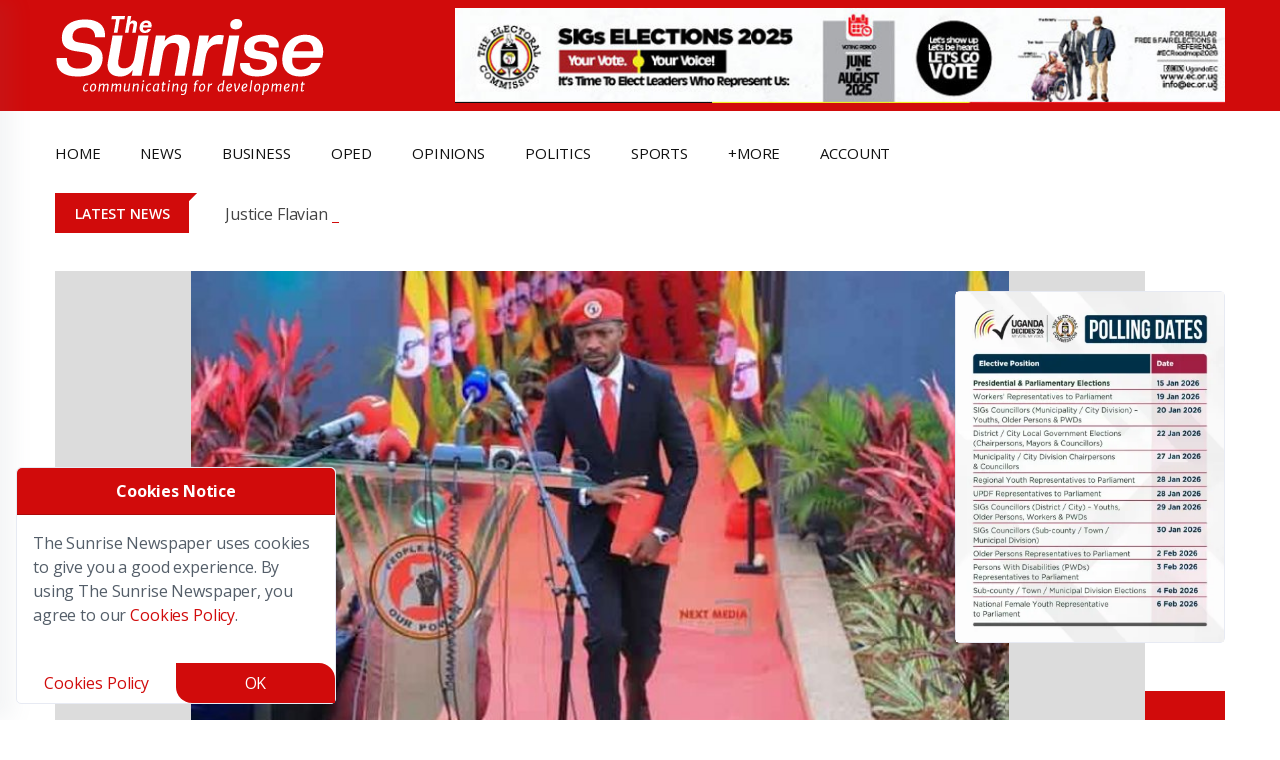

--- FILE ---
content_type: text/html
request_url: https://sunrise.ug/opinions/202007/opposition-again-eescorting-museveni-to-easy-victory
body_size: 41049
content:
<!DOCTYPE HTML><html lang="en" dir="ltr"><head><title>Opposition again eescorting Museveni to easy victory! | The Sunrise Newspaper</title><meta charset="utf-8"><meta name="viewport" content="width=device-width, initial-scale=1.0"><link rel="preload" as="image" href="https://sunrise.ug/images/600/2020/07/PSX_20200726_125037.jpg" imagesrcset="https://sunrise.ug/images/300/2020/07/PSX_20200726_125037.jpg 300w, https://sunrise.ug/images/350/2020/07/PSX_20200726_125037.jpg 350w, https://sunrise.ug/images/800/2020/07/PSX_20200726_125037.jpg 800w, https://sunrise.ug/images/400/2020/07/PSX_20200726_125037.jpg 400w, https://sunrise.ug/images/600/2020/07/PSX_20200726_125037.jpg 600w, https://sunrise.ug/images/768/2020/07/PSX_20200726_125037.jpg 768w" imagesizes="(max-width: 800px) 100vw, 800px" fetchpriority="high"><script async src="https://www.googletagmanager.com/gtag/js?id=G-YNRRS9EPSB"></script><script>
const inPage="post_view",loadGoogleAnalytics = ()=>{
window.dataLayer = window.dataLayer || [];function gtag(){dataLayer.push(arguments);}gtag('js', new Date());gtag('config', 'G-YNRRS9EPSB');
}
//setTimeout(loadGoogleAnalytics, 1000);
const sc=document.createElement("script");sc.async=!0,sc.src="/js/new_nile_bun2.js",document.getElementsByTagName("head")[0].append(sc);const execAds=()=>{if(inPage!="e404") loadGoogleAnalytics();let e=document.querySelector("[data-main-content-area]")?.querySelectorAll(".adsbygoogle")||[];if(e.length>0)try{for(let a of e)(adsbygoogle=window.adsbygoogle||[]).push({})}catch(e){}},nileExec=()=>{new Nilewebspace({id:"A90NGz6HQjIOfh5kXMsv",phrases:{main_content_area_missing:'Main Content Area Missing',e505_error:'Sorry, An error has occurred while processing your request.  Please try again later.  <br>If the problem persists, contact us for help.',recovering:'Recovering...',sending_code:'Sending Code',processing:'Processing',processed_successfully:'Processed Successfully',loading:'Loading...',failed:'Failed',select_state:'Select State',failed_to_get_states:'Failed to get States',no_state_found:'No State found',no_city_found:'No City found',select_city:'Select City',sending:'Sending',updating:'Updating...',updated:'Updated',uploading:'Uploading...',upload_image:'Upload Image',removing:'Removing...',deleting:'Deleting...',deleted:'Deleted',saving:'Saving',saved:'Saved',file_must_be_an_image:'File must be an Image',failed_to_read_file:'Failed to read file',response_is_taking_long:'Response is taking long',approving:'Approving',disapproving:'Disapproving...',approved:'Approved',disapproved:'Disapproved',yes:'Yes',no:'No',load_more_posts:'Load More Posts',enter_your_password_to_confirm:'Enter your password to confirm',file_not_received:'File not received',must_be_an_image:'Must be an image',add_image:'Add Image',information_is_already_added:'Information is already added',all:'ALL',remove:'Remove',you:'You',you_are_disconnected:'you_are_disconnected',resent:'resent',copied:'Copied',failed:'Failed'}}).init();"complete"===document.readyState?execAds():window.addEventListener("load",(e=>execAds()))};sc.onload=()=>{"interactive"===document.readyState?nileExec():document.addEventListener("DOMContentLoaded",(e=>nileExec()))};</script> <script data-schema="Organization" type="application/ld+json">{"@context":"https://schema.org","@type":"Organization","name":"The Sunrise Newspaper","url":"https://sunrise.ug","logo":{"@type":"ImageObject","url":"https://sunrise.ug/images/theme/__/logo2.png","height":103,"width":300},"sameAs":["https://twitter.com/sunrise_ug","https://www.facebook.com/sunriseug"]}</script><script type="application/ld+json">		{			"@context": "https://schema.org",			"@type": "NewsArticle",			"mainEntityOfPage": {				"@type": "WebPage",				"@id": "https://sunrise.ug/opinions/202007/opposition-again-eescorting-museveni-to-easy-victory"			},			"name": "Opposition again eescorting Museveni to easy victory!",			"thumbnailUrl": "https://sunrise.ug/images/800/2020/07/PSX_20200726_125037.jpg",			"keywords": ["'Ugandadecides2021'"],			"image": [			"https://sunrise.ug/images/300/2020/07/PSX_20200726_125037.jpg",			"https://sunrise.ug/images/350/2020/07/PSX_20200726_125037.jpg",			"https://sunrise.ug/images/400/2020/07/PSX_20200726_125037.jpg",			"https://sunrise.ug/images/600/2020/07/PSX_20200726_125037.jpg",			"https://sunrise.ug/images/768/2020/07/PSX_20200726_125037.jpg",			"https://sunrise.ug/images/800/2020/07/PSX_20200726_125037.jpg",			"https://sunrise.ug/images/1200/2020/07/PSX_20200726_125037.jpg",			"https://sunrise.ug/images/2020/07/PSX_20200726_125037.jpg"			],			"headline": "Opposition again eescorting Museveni to easy victory!",			"description": "&lt;p&gt;Quiet and attentive enough, I am still somewhere wanting to hear what are Kizza Besigye’s last words on what is today taking place in the country. It is absurd that Kizza Besigye, groomed by Museveni and taught how an African country is handled when ruling, looks determined to let others reap what he painfully sowed [&amp;hellip;]&lt;\/p&gt;",			"datePublished": "2020-07-26T09:53:13.000Z",			"dateModified": "2020-07-26T09:53:13.000Z",			"author": [			{				"@type": "Person",				"name": "Sekka Bagenda",				"url": "https://sunrise.ug/author/sekka-bagenda"			}],			"publisher": {				"@type": "Organization",				"name": "The Sunrise Newspaper",				"logo": {					"@type": "ImageObject",					"url":"https://sunrise.ug/images/theme/__/logo2.png",					"height":103,					"width":300				}			} 		}	</script><script type="application/ld+json">	{	"@type":"ImageObject",	"@id":"https://sunrise.ug/opinions/202007/opposition-again-eescorting-museveni-to-easy-victory/#primaryimage",	"url":"https://sunrise.ug/images/800/2020/07/PSX_20200726_125037.jpg",	"contentUrl":"https://sunrise.ug/images/800/2020/07/PSX_20200726_125037.jpg",	"width":800	}	</script><script type="application/ld+json"> { "@context": "https://schema.org", "@type": "BreadcrumbList", "itemListElement": [ 				 { "@type": "ListItem", "position": 1, "name": "Home", "item": "https://sunrise.ug" } 				, { "@type": "ListItem", "position": 2, "name": "opinions", "item": "https://sunrise.ug/opinions" } 				, { "@type": "ListItem", "position": 3, "name": "202007", "item": "https://sunrise.ug/opinions/202007" } 				, { "@type": "ListItem", "position": 4, "name": "Article", "item": "https://sunrise.ug/opinions/202007/opposition-again-eescorting-museveni-to-easy-victory" } ] } </script><meta property="og:site_name" content="The Sunrise Newspaper"/><meta property="og:type" content="article" /><meta property="og:article:published_time" content="2020-07-26T09:53:13.000Z" /><meta property="og:title" content="Opposition again eescorting Museveni to easy victory!" /><meta property="og:description" content="Quiet and attentive enough, I am still somewhere wanting to hear what are Kizza Besigye’s last words on what is today taking place in the country. It is absurd ..."><meta property="og:url" content="https://sunrise.ug/opinions/202007/opposition-again-eescorting-museveni-to-easy-victory"/><meta property="og:locale" content="en"/><meta property="og:locale:alternate" content="en_US"/><meta property="og:image" content="https://sunrise.ug/images/1200x800/2020/07/PSX_20200726_125037.jpg" /><meta name="twitter:image" content="https://sunrise.ug/images/1200x800/2020/07/PSX_20200726_125037.jpg" /><meta property="fb:app_id" content="275960799532366"/><meta name="twitter:site" content="@sunrise_ug"><meta name="twitter:card" content="summary_large_image"><link rel="canonical" href="https://sunrise.ug/opinions/202007/opposition-again-eescorting-museveni-to-easy-victory"><link rel="preload" href="https://fonts.googleapis.com/css?family=Open+Sans:300,400,600,700|Roboto:300,400,500,700&display=swap" as="style" onload="this.onload=null;this.rel='stylesheet'"><noscript><link rel="stylesheet" href="https://fonts.googleapis.com/css?family=Open+Sans:300,400,600,700|Roboto:300,400,500,700&display=swap"></noscript><meta name="description" content="Quiet and attentive enough, I am still somewhere wanting to hear what are Kizza Besigye’s last words on what is today taking place in the country. It is absurd ..."><meta name="keywords" content="'Ugandadecides2021'"><meta name="theme-color" content="#d10b0b"><link rel='shortlink' href='https://sunrise.ug/' /><link rel="icon" href="https://sunrise.ug/wp-content/uploads/2024/03/cropped-Fervicon-32x32.gif" sizes="32x32" /><link rel="icon" href="https://sunrise.ug/wp-content/uploads/2024/03/cropped-Fervicon-192x192.gif" sizes="192x192" /><meta name="msapplication-TileImage" content="https://sunrise.ug/wp-content/uploads/2024/03/cropped-Fervicon-270x270.gif" /><style>	body,html{overflow-x:hidden}body{margin:0;padding:0;position:relative}*,::after,::before{box-sizing:border-box}.mainContentArea{min-height:500px;opacity:0;position:relative;transition:opacity 1s}body.active .mainContentArea,body.active footer,body.active header{opacity:1!important}.sun-loader{--w:10ch;font-weight:700;font-family:monospace;font-size:30px;line-height:1.4em;letter-spacing:var(--w);width:var(--w);overflow:hidden;white-space:nowrap;color:#fff;text-shadow:calc(0*var(--w)) 0 #fff,calc(-1*var(--w)) 0 #fff,calc(-2*var(--w)) 0 #fff,calc(-3*var(--w)) 0 #fff,calc(-4*var(--w)) 0 #fff,calc(-5*var(--w)) 0 #fff,calc(-6*var(--w)) 0 #fff,calc(-7*var(--w)) 0 #fff,calc(-8*var(--w)) 0 #fff,calc(-9*var(--w)) 0 #fff;animation:2s linear infinite l20}.sun-loader:before{content:"Loading..."}@keyframes l20{9.09%{text-shadow:calc(0*var(--w)) -10px #fff,calc(-1*var(--w)) 0 #fff,calc(-2*var(--w)) 0 #fff,calc(-3*var(--w)) 0 #fff,calc(-4*var(--w)) 0 #fff,calc(-5*var(--w)) 0 #fff,calc(-6*var(--w)) 0 #fff,calc(-7*var(--w)) 0 #fff,calc(-8*var(--w)) 0 #fff,calc(-9*var(--w)) 0 #fff}18.18%{text-shadow:calc(0*var(--w)) 0 #fff,calc(-1*var(--w)) -10px #fff,calc(-2*var(--w)) 0 #fff,calc(-3*var(--w)) 0 #fff,calc(-4*var(--w)) 0 #fff,calc(-5*var(--w)) 0 #fff,calc(-6*var(--w)) 0 #fff,calc(-7*var(--w)) 0 #fff,calc(-8*var(--w)) 0 #fff,calc(-9*var(--w)) 0 #fff}27.27%{text-shadow:calc(0*var(--w)) 0 #fff,calc(-1*var(--w)) 0 #fff,calc(-2*var(--w)) -10px #fff,calc(-3*var(--w)) 0 #fff,calc(-4*var(--w)) 0 #fff,calc(-5*var(--w)) 0 #fff,calc(-6*var(--w)) 0 #fff,calc(-7*var(--w)) 0 #fff,calc(-8*var(--w)) 0 #fff,calc(-9*var(--w)) 0 #fff}36.36%{text-shadow:calc(0*var(--w)) 0 #fff,calc(-1*var(--w)) 0 #fff,calc(-2*var(--w)) 0 #fff,calc(-3*var(--w)) -10px #fff,calc(-4*var(--w)) 0 #fff,calc(-5*var(--w)) 0 #fff,calc(-6*var(--w)) 0 #fff,calc(-7*var(--w)) 0 #fff,calc(-8*var(--w)) 0 #fff,calc(-9*var(--w)) 0 #fff}45.45%{text-shadow:calc(0*var(--w)) 0 #fff,calc(-1*var(--w)) 0 #fff,calc(-2*var(--w)) 0 #fff,calc(-3*var(--w)) 0 #fff,calc(-4*var(--w)) -10px #fff,calc(-5*var(--w)) 0 #fff,calc(-6*var(--w)) 0 #fff,calc(-7*var(--w)) 0 #fff,calc(-8*var(--w)) 0 #fff,calc(-9*var(--w)) 0 #fff}54.54%{text-shadow:calc(0*var(--w)) 0 #fff,calc(-1*var(--w)) 0 #fff,calc(-2*var(--w)) 0 #fff,calc(-3*var(--w)) 0 #fff,calc(-4*var(--w)) 0 #fff,calc(-5*var(--w)) -10px #fff,calc(-6*var(--w)) 0 #fff,calc(-7*var(--w)) 0 #fff,calc(-8*var(--w)) 0 #fff,calc(-9*var(--w)) 0 #fff}63.63%{text-shadow:calc(0*var(--w)) 0 #fff,calc(-1*var(--w)) 0 #fff,calc(-2*var(--w)) 0 #fff,calc(-3*var(--w)) 0 #fff,calc(-4*var(--w)) 0 #fff,calc(-5*var(--w)) 0 #fff,calc(-6*var(--w)) -10px #fff,calc(-7*var(--w)) 0 #fff,calc(-8*var(--w)) 0 #fff,calc(-9*var(--w)) 0 #fff}72.72%{text-shadow:calc(0*var(--w)) 0 #fff,calc(-1*var(--w)) 0 #fff,calc(-2*var(--w)) 0 #fff,calc(-3*var(--w)) 0 #fff,calc(-4*var(--w)) 0 #fff,calc(-5*var(--w)) 0 #fff,calc(-6*var(--w)) 0 #fff,calc(-7*var(--w)) -10px #fff,calc(-8*var(--w)) 0 #fff,calc(-9*var(--w)) 0 #fff}81.81%{text-shadow:calc(0*var(--w)) 0 #fff,calc(-1*var(--w)) 0 #fff,calc(-2*var(--w)) 0 #fff,calc(-3*var(--w)) 0 #fff,calc(-4*var(--w)) 0 #fff,calc(-5*var(--w)) 0 #fff,calc(-6*var(--w)) 0 #fff,calc(-7*var(--w)) 0 #fff,calc(-8*var(--w)) -10px #fff,calc(-9*var(--w)) 0 #fff}90.90%{text-shadow:calc(0*var(--w)) 0 #fff,calc(-1*var(--w)) 0 #fff,calc(-2*var(--w)) 0 #fff,calc(-3*var(--w)) 0 #fff,calc(-4*var(--w)) 0 #fff,calc(-5*var(--w)) 0 #fff,calc(-6*var(--w)) 0 #fff,calc(-7*var(--w)) 0 #fff,calc(-8*var(--w)) 0 #fff,calc(-9*var(--w)) -10px #fff}}.preloader{height:100vh;width:100%;background:#d10b0b;font-family:Helvetica;z-index:9999;position:fixed}.bi-arrow-left::before,.bi-arrow-right-circle::before,.bi-calendar3::before,.bi-chat::before,.bi-check-lg::before,.bi-copy::before,.bi-eye::before,.bi-facebook::before,.bi-link::before,.bi-pencil-square::before,.bi-person-circle::before,.bi-person-fill::before,.bi-question-circle::before,.bi-trash-fill::before,.bi-trash::before,.bi-watch::before,.bi-x-lg::before,.fa-angle-left::before,.fa-angle-right::before{content:"";display:inline-block;width:16px;height:16px}.bi-arrow-right-circle::before{background-image:url("data:image/svg+xml,%3Csvg xmlns='http://www.w3.org/2000/svg' width='16' height='16' fill='currentColor' class='bi bi-arrow-right-circle' viewBox='0 0 16 16'%3E%3Cpath fill-rule='evenodd' d='M1 8a7 7 0 1 0 14 0A7 7 0 0 0 1 8m15 0A8 8 0 1 1 0 8a8 8 0 0 1 16 0M4.5 7.5a.5.5 0 0 0 0 1h5.793l-2.147 2.146a.5.5 0 0 0 .708.708l3-3a.5.5 0 0 0 0-.708l-3-3a.5.5 0 1 0-.708.708L10.293 7.5z'/%3E%3C/svg%3E")}.fa-angle-left::before{background-image:url("data:image/svg+xml,%3Csvg xmlns='http://www.w3.org/2000/svg' width='16' height='16' fill='currentColor' class='bi bi-chevron-left' viewBox='0 0 16 16'%3E%3Cpath fill-rule='evenodd' d='M11.354 1.646a.5.5 0 0 1 0 .708L5.707 8l5.647 5.646a.5.5 0 0 1-.708.708l-6-6a.5.5 0 0 1 0-.708l6-6a.5.5 0 0 1 .708 0'/%3E%3C/svg%3E")}.fa-angle-right::before{background-image:url("data:image/svg+xml,%3Csvg xmlns='http://www.w3.org/2000/svg' width='16' height='16' fill='currentColor' class='bi bi-chevron-right' viewBox='0 0 16 16'%3E%3Cpath fill-rule='evenodd' d='M4.646 1.646a.5.5 0 0 1 .708 0l6 6a.5.5 0 0 1 0 .708l-6 6a.5.5 0 0 1-.708-.708L10.293 8 4.646 2.354a.5.5 0 0 1 0-.708'/%3E%3C/svg%3E")}.bi-chat::before{background-image:url("data:image/svg+xml,%3Csvg xmlns='http://www.w3.org/2000/svg' width='16' height='16' fill='currentColor' class='bi bi-chat' viewBox='0 0 16 16'%3E%3Cpath d='M2.678 11.894a1 1 0 0 1 .287.801 11 11 0 0 1-.398 2c1.395-.323 2.247-.697 2.634-.893a1 1 0 0 1 .71-.074A8 8 0 0 0 8 14c3.996 0 7-2.807 7-6s-3.004-6-7-6-7 2.808-7 6c0 1.468.617 2.83 1.678 3.894m-.493 3.905a22 22 0 0 1-.713.129c-.2.032-.352-.176-.273-.362a10 10 0 0 0 .244-.637l.003-.01c.248-.72.45-1.548.524-2.319C.743 11.37 0 9.76 0 8c0-3.866 3.582-7 8-7s8 3.134 8 7-3.582 7-8 7a9 9 0 0 1-2.347-.306c-.52.263-1.639.742-3.468 1.105'/%3E%3C/svg%3E")}.bi-copy::before{background-image:url("data:image/svg+xml,%3Csvg xmlns='http://www.w3.org/2000/svg' width='16' height='16' fill='currentColor' class='bi bi-copy' viewBox='0 0 16 16'%3E%3Cpath fill-rule='evenodd' d='M4 2a2 2 0 0 1 2-2h8a2 2 0 0 1 2 2v8a2 2 0 0 1-2 2H6a2 2 0 0 1-2-2zm2-1a1 1 0 0 0-1 1v8a1 1 0 0 0 1 1h8a1 1 0 0 0 1-1V2a1 1 0 0 0-1-1zM2 5a1 1 0 0 0-1 1v8a1 1 0 0 0 1 1h8a1 1 0 0 0 1-1v-1h1v1a2 2 0 0 1-2 2H2a2 2 0 0 1-2-2V6a2 2 0 0 1 2-2h1v1z'/%3E%3C/svg%3E")}.bi-watch::before{background-image:url("data:image/svg+xml,%3Csvg xmlns='http://www.w3.org/2000/svg' width='16' height='16' fill='currentColor' class='bi' viewBox='0 0 16 16'%3E%3Cpath d='M8.5 5a.5.5 0 0 0-1 0v2.5H6a.5.5 0 0 0 0 1h2a.5.5 0 0 0 .5-.5z'/%3E%3Cpath d='M5.667 16C4.747 16 4 15.254 4 14.333v-1.86A6 6 0 0 1 2 8c0-1.777.772-3.374 2-4.472V1.667C4 .747 4.746 0 5.667 0h4.666C11.253 0 12 .746 12 1.667v1.86a6 6 0 0 1 1.918 3.48.502.502 0 0 1 .582.493v1a.5.5 0 0 1-.582.493A6 6 0 0 1 12 12.473v1.86c0 .92-.746 1.667-1.667 1.667zM13 8A5 5 0 1 0 3 8a5 5 0 0 0 10 0'/%3E%3C/svg%3E")}.bi-person-circle::before,.bi-person-fill::before{background-image:url("data:image/svg+xml,%3Csvg xmlns='http://www.w3.org/2000/svg' width='16' height='16' fill='currentColor' class='bi bi-person-circle' viewBox='0 0 16 16'%3E%3Cpath d='M11 6a3 3 0 1 1-6 0 3 3 0 0 1 6 0'/%3E%3Cpath fill-rule='evenodd' d='M0 8a8 8 0 1 1 16 0A8 8 0 0 1 0 8m8-7a7 7 0 0 0-5.468 11.37C3.242 11.226 4.805 10 8 10s4.757 1.225 5.468 2.37A7 7 0 0 0 8 1'/%3E%3C/svg%3E")}.bi-calendar3::before{background-image:url("data:image/svg+xml,%3Csvg xmlns='http://www.w3.org/2000/svg' width='16' height='16' fill='currentColor' class='bi bi-calendar3' viewBox='0 0 16 16'%3E%3Cpath d='M14 0H2a2 2 0 0 0-2 2v12a2 2 0 0 0 2 2h12a2 2 0 0 0 2-2V2a2 2 0 0 0-2-2M1 3.857C1 3.384 1.448 3 2 3h12c.552 0 1 .384 1 .857v10.286c0 .473-.448.857-1 .857H2c-.552 0-1-.384-1-.857z'/%3E%3Cpath d='M6.5 7a1 1 0 1 0 0-2 1 1 0 0 0 0 2m3 0a1 1 0 1 0 0-2 1 1 0 0 0 0 2m3 0a1 1 0 1 0 0-2 1 1 0 0 0 0 2m-9 3a1 1 0 1 0 0-2 1 1 0 0 0 0 2m3 0a1 1 0 1 0 0-2 1 1 0 0 0 0 2m3 0a1 1 0 1 0 0-2 1 1 0 0 0 0 2m3 0a1 1 0 1 0 0-2 1 1 0 0 0 0 2m-9 3a1 1 0 1 0 0-2 1 1 0 0 0 0 2m3 0a1 1 0 1 0 0-2 1 1 0 0 0 0 2m3 0a1 1 0 1 0 0-2 1 1 0 0 0 0 2'/%3E%3C/svg%3E")}.bi-trash::before{background:url("data:image/svg+xml,%3Csvg xmlns='http://www.w3.org/2000/svg' width='16' height='16' fill='white' class='bi bi-trash' viewBox='0 0 16 16'%3E%3Cpath d='M5.5 5.5A.5.5 0 0 1 6 6v6a.5.5 0 0 1-1 0V6a.5.5 0 0 1 .5-.5m2.5 0a.5.5 0 0 1 .5.5v6a.5.5 0 0 1-1 0V6a.5.5 0 0 1 .5-.5m3 .5a.5.5 0 0 0-1 0v6a.5.5 0 0 0 1 0z'/%3E%3Cpath d='M14.5 3a1 1 0 0 1-1 1H13v9a2 2 0 0 1-2 2H5a2 2 0 0 1-2-2V4h-.5a1 1 0 0 1-1-1V2a1 1 0 0 1 1-1H6a1 1 0 0 1 1-1h2a1 1 0 0 1 1 1h3.5a1 1 0 0 1 1 1zM4.118 4 4 4.059V13a1 1 0 0 0 1 1h6a1 1 0 0 0 1-1V4.059L11.882 4zM2.5 3h11V2h-11z'/%3E%3C/svg%3E")}.bi-eye::before{background-image:url("data:image/svg+xml,%3Csvg xmlns='http://www.w3.org/2000/svg' width='16' height='16' fill='white' class='bi bi-eye' viewBox='0 0 16 16'%3E%3Cpath d='M16 8s-3-5.5-8-5.5S0 8 0 8s3 5.5 8 5.5S16 8 16 8M1.173 8a13 13 0 0 1 1.66-2.043C4.12 4.668 5.88 3.5 8 3.5s3.879 1.168 5.168 2.457A13 13 0 0 1 14.828 8q-.086.13-.195.288c-.335.48-.83 1.12-1.465 1.755C11.879 11.332 10.119 12.5 8 12.5s-3.879-1.168-5.168-2.457A13 13 0 0 1 1.172 8z'/%3E%3Cpath d='M8 5.5a2.5 2.5 0 1 0 0 5 2.5 2.5 0 0 0 0-5M4.5 8a3.5 3.5 0 1 1 7 0 3.5 3.5 0 0 1-7 0'/%3E%3C/svg%3E")}.bi-arrow-left::before{background-image:url("data:image/svg+xml,%3Csvg xmlns='http://www.w3.org/2000/svg' width='16' height='16' fill='white' class='bi bi-arrow-left' viewBox='0 0 16 16'%3E%3Cpath fill-rule='evenodd' d='M15 8a.5.5 0 0 0-.5-.5H2.707l3.147-3.146a.5.5 0 1 0-.708-.708l-4 4a.5.5 0 0 0 0 .708l4 4a.5.5 0 0 0 .708-.708L2.707 8.5H14.5A.5.5 0 0 0 15 8'/%3E%3C/svg%3E")}.bi-pencil-square::before{background-image:url("data:image/svg+xml,%3Csvg xmlns='http://www.w3.org/2000/svg' width='16' height='16' fill='white' class='bi bi-pencil-square' viewBox='0 0 16 16'%3E%3Cpath d='M15.502 1.94a.5.5 0 0 1 0 .706L14.459 3.69l-2-2L13.502.646a.5.5 0 0 1 .707 0l1.293 1.293zm-1.75 2.456-2-2L4.939 9.21a.5.5 0 0 0-.121.196l-.805 2.414a.25.25 0 0 0 .316.316l2.414-.805a.5.5 0 0 0 .196-.12l6.813-6.814z'/%3E%3Cpath fill-rule='evenodd' d='M1 13.5A1.5 1.5 0 0 0 2.5 15h11a1.5 1.5 0 0 0 1.5-1.5v-6a.5.5 0 0 0-1 0v6a.5.5 0 0 1-.5.5h-11a.5.5 0 0 1-.5-.5v-11a.5.5 0 0 1 .5-.5H9a.5.5 0 0 0 0-1H2.5A1.5 1.5 0 0 0 1 2.5z'/%3E%3C/svg%3E")}.bi-trash-fill::before{background-image:url("data:image/svg+xml,%3Csvg xmlns='http://www.w3.org/2000/svg' width='16' height='16' fill='white' class='bi bi-trash-fill' viewBox='0 0 16 16'%3E%3Cpath d='M2.5 1a1 1 0 0 0-1 1v1a1 1 0 0 0 1 1H3v9a2 2 0 0 0 2 2h6a2 2 0 0 0 2-2V4h.5a1 1 0 0 0 1-1V2a1 1 0 0 0-1-1H10a1 1 0 0 0-1-1H7a1 1 0 0 0-1 1zm3 4a.5.5 0 0 1 .5.5v7a.5.5 0 0 1-1 0v-7a.5.5 0 0 1 .5-.5M8 5a.5.5 0 0 1 .5.5v7a.5.5 0 0 1-1 0v-7A.5.5 0 0 1 8 5m3 .5v7a.5.5 0 0 1-1 0v-7a.5.5 0 0 1 1 0'/%3E%3C/svg%3E")}.bi-question-circle::before{background-image:url("data:image/svg+xml,%3Csvg xmlns='http://www.w3.org/2000/svg' width='16' height='16' fill='currentColor' class='bi bi-question-circle' viewBox='0 0 16 16'%3E%3Cpath d='M8 15A7 7 0 1 1 8 1a7 7 0 0 1 0 14m0 1A8 8 0 1 0 8 0a8 8 0 0 0 0 16'/%3E%3Cpath d='M5.255 5.786a.237.237 0 0 0 .241.247h.825c.138 0 .248-.113.266-.25.09-.656.54-1.134 1.342-1.134.686 0 1.314.343 1.314 1.168 0 .635-.374.927-.965 1.371-.673.489-1.206 1.06-1.168 1.987l.003.217a.25.25 0 0 0 .25.246h.811a.25.25 0 0 0 .25-.25v-.105c0-.718.273-.927 1.01-1.486.609-.463 1.244-.977 1.244-2.056 0-1.511-1.276-2.241-2.673-2.241-1.267 0-2.655.59-2.75 2.286m1.557 5.763c0 .533.425.927 1.01.927.609 0 1.028-.394 1.028-.927 0-.552-.42-.94-1.029-.94-.584 0-1.009.388-1.009.94'/%3E%3C/svg%3E")}.bi-check-lg::before{background-image:url("data:image/svg+xml,%3Csvg xmlns='http://www.w3.org/2000/svg' width='16' height='16' fill='currentColor' class='bi bi-check-lg' viewBox='0 0 16 16'%3E%3Cpath d='M12.736 3.97a.733.733 0 0 1 1.047 0c.286.289.29.756.01 1.05L7.88 12.01a.733.733 0 0 1-1.065.02L3.217 8.384a.757.757 0 0 1 0-1.06.733.733 0 0 1 1.047 0l3.052 3.093 5.4-6.425z'/%3E%3C/svg%3E")}.bi-link::before{background-image:url("data:image/svg+xml,%3Csvg xmlns='http://www.w3.org/2000/svg' width='16' height='16' fill='currentColor' class='bi bi-link' viewBox='0 0 16 16'%3E%3Cpath d='M6.354 5.5H4a3 3 0 0 0 0 6h3a3 3 0 0 0 2.83-4H9q-.13 0-.25.031A2 2 0 0 1 7 10.5H4a2 2 0 1 1 0-4h1.535c.218-.376.495-.714.82-1z'/%3E%3Cpath d='M9 5.5a3 3 0 0 0-2.83 4h1.098A2 2 0 0 1 9 6.5h3a2 2 0 1 1 0 4h-1.535a4 4 0 0 1-.82 1H12a3 3 0 1 0 0-6z'/%3E%3C/svg%3E")}.headermenubtn.closed .bi-list,.headermenubtn.open .bi-x{display:inline-block}.headermenubtn.closed .bi-x,.headermenubtn.open .bi-list{display:none}@media only screen and (max-width:991px){#wrapper{margin-top:4rem}}.bi-x-lg::before{background-image:url("data:image/svg+xml,%3Csvg xmlns='http://www.w3.org/2000/svg' width='16' height='16' fill='currentColor' class='bi bi-x-lg' viewBox='0 0 16 16'%3E%3Cpath d='M2.146 2.854a.5.5 0 1 1 .708-.708L8 7.293l5.146-5.147a.5.5 0 0 1 .708.708L8.707 8l5.147 5.146a.5.5 0 0 1-.708.708L8 8.707l-5.146 5.147a.5.5 0 0 1-.708-.708L7.293 8z'/%3E%3C/svg%3E")}.modal-box a.close{position:absolute;top:-15px;right:-15px;height:20px;width:20px;background:#fff;display:flex;align-items:center;justify-content:center;border-radius:50%}.post-tag-four,.topic-box-sm{font-weight:600;text-transform:uppercase}body,html{overflow-x:hidden}.g-0,.gy-0,.row{--bs-gutter-y:0}.btn,.btn-link{--bs-btn-font-weight:400}.btn,.close,.dropdown-menu li:hover,.form-check-label,.nile_pagination .pre:not(.active),[data-role=link]:hover,[type=button]:not(:disabled),[type=reset]:not(:disabled),[type=submit]:not(:disabled),button:not(:disabled){cursor:pointer}.dropdown-header,.dropdown-item,.dropdown-toggle{white-space:nowrap}.tooltip,address,body{font-style:normal}.card,.tooltip{word-wrap:break-word}.breadcrumb,.ck-content .todo-list,.dropdown-menu,.list-wrap li,.nav,ul,ul li{list-style:none}.slick-slider,body{-webkit-tap-highlight-color:#fff0}:root{--bs-blue:#0d6efd;--bs-indigo:#6610f2;--bs-purple:#6f42c1;--bs-pink:#d63384;--bs-red:#dc3545;--bs-orange:#fd7e14;--bs-yellow:#ffc107;--bs-green:#198754;--bs-teal:#20c997;--bs-cyan:#0dcaf0;--bs-black:#000;--bs-white:#fff;--bs-gray:#6c757d;--bs-gray-dark:#343a40;--bs-gray-100:#f8f9fa;--bs-gray-200:#e9ecef;--bs-gray-300:#dee2e6;--bs-gray-400:#ced4da;--bs-gray-500:#adb5bd;--bs-gray-600:#6c757d;--bs-gray-700:#495057;--bs-gray-800:#343a40;--bs-gray-900:#212529;--bs-primary:#0d6efd;--bs-secondary:#6c757d;--bs-success:#198754;--bs-info:#0dcaf0;--bs-warning:#ffc107;--bs-danger:#dc3545;--bs-light:#f8f9fa;--bs-dark:#212529;--bs-primary-rgb:13,110,253;--bs-secondary-rgb:108,117,125;--bs-success-rgb:25,135,84;--bs-info-rgb:13,202,240;--bs-warning-rgb:255,193,7;--bs-danger-rgb:220,53,69;--bs-light-rgb:248,249,250;--bs-dark-rgb:33,37,41;--bs-primary-text-emphasis:#052c65;--bs-secondary-text-emphasis:#2b2f32;--bs-success-text-emphasis:#0a3622;--bs-info-text-emphasis:#055160;--bs-warning-text-emphasis:#664d03;--bs-danger-text-emphasis:#58151c;--bs-light-text-emphasis:#495057;--bs-dark-text-emphasis:#495057;--bs-primary-bg-subtle:#cfe2ff;--bs-secondary-bg-subtle:#e2e3e5;--bs-success-bg-subtle:#d1e7dd;--bs-info-bg-subtle:#cff4fc;--bs-warning-bg-subtle:#fff3cd;--bs-danger-bg-subtle:#f8d7da;--bs-light-bg-subtle:#fcfcfd;--bs-dark-bg-subtle:#ced4da;--bs-primary-border-subtle:#9ec5fe;--bs-secondary-border-subtle:#c4c8cb;--bs-success-border-subtle:#a3cfbb;--bs-info-border-subtle:#9eeaf9;--bs-warning-border-subtle:#ffe69c;--bs-danger-border-subtle:#f1aeb5;--bs-light-border-subtle:#e9ecef;--bs-dark-border-subtle:#adb5bd;--bs-white-rgb:255,255,255;--bs-black-rgb:0,0,0;--bs-font-sans-serif:system-ui,-apple-system,"Segoe UI",Roboto,"Helvetica Neue","Noto Sans","Liberation Sans",Arial,sans-serif,"Apple Color Emoji","Segoe UI Emoji","Segoe UI Symbol","Noto Color Emoji";--bs-font-monospace:SFMono-Regular,Menlo,Monaco,Consolas,"Liberation Mono","Courier New",monospace;--bs-gradient:linear-gradient(180deg, rgba(255, 255, 255, 0.15), rgba(255, 255, 255, 0));--bs-body-font-family:var(--bs-font-sans-serif);--bs-body-font-size:1rem;--bs-body-font-weight:400;--bs-body-line-height:1.5;--bs-body-color:#212529;--bs-body-color-rgb:33,37,41;--bs-body-bg:#fff;--bs-body-bg-rgb:255,255,255;--bs-emphasis-color:#000;--bs-emphasis-color-rgb:0,0,0;--bs-secondary-color:rgba(33, 37, 41, 0.75);--bs-secondary-color-rgb:33,37,41;--bs-secondary-bg:#e9ecef;--bs-secondary-bg-rgb:233,236,239;--bs-tertiary-color:rgba(33, 37, 41, 0.5);--bs-tertiary-color-rgb:33,37,41;--bs-tertiary-bg:#f8f9fa;--bs-tertiary-bg-rgb:248,249,250;--bs-heading-color:inherit;--bs-link-color:#0d6efd;--bs-link-color-rgb:13,110,253;--bs-link-decoration:underline;--bs-link-hover-color:#0a58ca;--bs-link-hover-color-rgb:10,88,202;--bs-code-color:#d63384;--bs-highlight-bg:#fff3cd;--bs-border-width:1px;--bs-border-style:solid;--bs-border-color:#dee2e6;--bs-border-color-translucent:rgba(0, 0, 0, 0.175);--bs-border-radius:0.375rem;--bs-border-radius-sm:0.25rem;--bs-border-radius-lg:0.5rem;--bs-border-radius-xl:1rem;--bs-border-radius-xxl:2rem;--bs-border-radius-2xl:var(--bs-border-radius-xxl);--bs-border-radius-pill:50rem;--bs-box-shadow:0 0.5rem 1rem rgba(0, 0, 0, 0.15);--bs-box-shadow-sm:0 0.125rem 0.25rem rgba(0, 0, 0, 0.075);--bs-box-shadow-lg:0 1rem 3rem rgba(0, 0, 0, 0.175);--bs-box-shadow-inset:inset 0 1px 2px rgba(0, 0, 0, 0.075);--bs-focus-ring-width:0.25rem;--bs-focus-ring-opacity:0.25;--bs-focus-ring-color:rgba(13, 110, 253, 0.25);--bs-form-valid-color:#198754;--bs-form-valid-border-color:#198754;--bs-form-invalid-color:#dc3545;--bs-form-invalid-border-color:#dc3545;--tg-primary-color:#F4796C;--tg-secondary-color:#183354;--tg-body-font-color:#545E69;--tg-heading-font-color:#183354;--tg-paragraph-color:#545E69;--tg-icon-color:#6D757F;--tg-border-color:#DFDFDF;--tg-body-font-size:16px;--tg-body-font-weight:400;--tg-body-line-height:1.75;--tg-heading-line-height:1.2;--tg-white:#ffffff;--tg-black:#0C1622;--tg-gray:#D9D9D9;--tg-gray-three:#F9F9F7;--facebook:#104E87;--twitter:#2EB4FF;--linkedin:#0C7ED0;--instagram:#FF2F7A;--bs-breakpoint-xs:0;--bs-breakpoint-sm:576px;--bs-breakpoint-md:768px;--bs-breakpoint-lg:992px;--bs-breakpoint-xl:1200px;--bs-breakpoint-xxl:1400px}@media (prefers-reduced-motion:no-preference){:root{scroll-behavior:smooth}}html{background:#fff}address{line-height:inherit}.bottom-0{bottom:0!important}.end-0{right:0!important}.start-0{left:0!important}.position-absolute{position:absolute!important}.alert,.topic-box-sm,body{position:relative}.btn:not(.headermenubtn){user-select:none;-moz-user-select:none;background:var(--tg-secondary-color) none repeat scroll 0 0;border:none;border-radius:4px;color:var(--tg-white);cursor:pointer;display:inline-flex;align-items:center;font-size:14px;font-weight:700;letter-spacing:0;line-height:1;margin-bottom:0;padding:15px;text-align:center;text-transform:capitalize;touch-action:manipulation;transition:.3s;vertical-align:middle;white-space:nowrap;position:relative;z-index:1;overflow:hidden}.btn,.ck-content .page-break__label{-webkit-user-select:none;-moz-user-select:none}.btn:not(.headermenubtn)::before{content:"";position:absolute;-webkit-transition-duration:.8s;transition-duration:.8s;width:200%;height:200%;top:110%;left:50%;background:var(--tg-primary-color);transform:translateX(-50%);border-radius:50%;z-index:-1}.btn:not(.headermenubtn):hover{color:var(--tg-white)}.btn:not(.headermenubtn):hover::before{top:-40%}.topic-box-sm{display:inline-block;color:#fff;height:26px;padding:0 15px;line-height:26px;text-align:center;font-size:11px;z-index:2}.topic-box-sm:before{z-index:1;content:"";top:0;right:-8px;position:absolute;width:0;height:0}.topic-box-sm:after{content:"";height:100%;width:100%;z-index:-1;position:absolute;top:0;left:0;right:0}.color-cinnabar:before{border-top:8px solid var(--main-color);border-right:8px solid #fff0}.color-cinnabar:after{background-color:var(--main-color)}.post-tag-four{font-size:13px;display:block;line-height:1.4;color:var(--tg-icon-color);margin-bottom:12px}*,::after,::before{box-sizing:border-box}body{text-align:var(--bs-body-text-align);-webkit-text-size-adjust:100%;letter-spacing:-.009rem;line-height:24px;font-family:'Open Sans',sans-serif;vertical-align:baseline;background-color:#e6e8eb;color:#444;font-weight:400;-webkit-font-smoothing:antialiased;-moz-osx-font-smoothing:grayscale}.h1,.h2,.h3,.h4,.h5,.h6,h1,h2,h3,h4,h5,h6{margin-top:0;color:var(--bs-heading-color)}.h1,h1{font-size:calc(1.375rem + 1.5vw)}.h2,h2{font-size:calc(1.325rem + .9vw)}.h3,h3{font-size:calc(1.3rem + .6vw)}.h4,h4{font-size:calc(1.275rem + .3vw)}.footer-link-wrap .list-wrap li:last-child,.hot-post-item:last-child,.stories-post-two:last-child,ol ol,ol ul,ul ol,ul ul{margin-bottom:0}a{color:rgba(var(--bs-link-color-rgb),var(--bs-link-opacity,1));color:var(--primary-color);background-color:#fff0}.ck-content .todo-list .todo-list__label .todo-list__label__description,img,svg{vertical-align:middle}table{caption-side:bottom;border-collapse:collapse}.table-responsive{overflow-x:auto;-webkit-overflow-scrolling:touch}.cart_info{border:1px solid #e6e4df;margin-bottom:50px}.cart_info .cart_menu,.utitle_bar{background:var(--primary-color);color:#fff;font-size:16px;font-weight:400}.cart_info .table.table-condensed thead tr,.utitle_bar{height:51px}.__card .utitle_bar{padding:10px;font-weight:600;width:100%;text-align:center;color:#fff}.cart_info .table.table-condensed tr{border-bottom:1px solid #f7f7f0}.cart_info .table.table-condensed tr:last-child{border-bottom:0}.cart_info table tr td{border-top:0}.cart_info table tr td,.cart_info table tr th{vertical-align:middle;border-bottom:none;padding:.5rem 5px}table tr th{background-color:rgba(var(--bs-body-color-rgb),.03)!important;background-image:linear-gradient(#fff,#ccc)}.modal-fullscreen .modal-footer,.modal-fullscreen .modal-header,button{border-radius:0}.btn.focus,.btn:focus,.slick-list:focus,:focus,a:focus,button:focus,button:focus:not(:focus-visible),input:focus,textarea,textarea:focus{outline:0}button,input,optgroup,select,textarea{margin:0;font-family:inherit;font-size:inherit;line-height:inherit}button,select{text-transform:none}select{word-wrap:normal}[type=button],[type=reset],[type=submit],button{-webkit-appearance:button;appearance:button}textarea{resize:vertical}.img-fluid{max-width:100%;height:auto}.container,.container-fluid,.container-lg,.container-md,.container-sm,.container-xl,.container-xxl{--bs-gutter-x:1.5rem;--bs-gutter-y:0;width:100%;padding-right:calc(var(--bs-gutter-x) * .5);padding-left:calc(var(--bs-gutter-x) * .5);margin-right:auto;margin-left:auto}.row{--bs-gutter-x:1.5rem;display:flex;flex-wrap:wrap;margin-top:calc(-1 * var(--bs-gutter-y));margin-right:calc(-.5 * var(--bs-gutter-x));margin-left:calc(-.5 * var(--bs-gutter-x))}.row>*{flex-shrink:0;width:100%;max-width:100%;padding-right:calc(var(--bs-gutter-x) * .5);padding-left:calc(var(--bs-gutter-x) * .5);margin-top:var(--bs-gutter-y)}.col{flex:1 0 0%}.col-auto{flex:0 0 auto;width:auto}.col-1{flex:0 0 auto;width:8.33333333%}.col-2,.col-3{flex:0 0 auto}.col-2{width:16.66666667%}.col-3{width:25%}.col-4,.col-5{flex:0 0 auto}.col-4{width:33.33333333%}.col-5{width:41.66666667%}.col-6,.col-7{flex:0 0 auto}.col-6{width:50%}.col-7{width:58.33333333%}.col-8,.col-9{flex:0 0 auto}.col-8{width:66.66666667%}.col-9{width:75%}.col-10{flex:0 0 auto;width:83.33333333%}.col-11{flex:0 0 auto;width:91.66666667%}.col-12{flex:0 0 auto;width:100%}.g-0,.gx-0,.row.g-0{--bs-gutter-x:0}.alert{--bs-alert-bg:transparent;--bs-alert-padding-x:1rem;--bs-alert-padding-y:1rem;--bs-alert-margin-bottom:1rem;--bs-alert-color:inherit;--bs-alert-border-color:transparent;--bs-alert-border:var(--bs-border-width) solid var(--bs-alert-border-color);--bs-alert-border-radius:var(--bs-border-radius);--bs-alert-link-color:inherit;padding:var(--bs-alert-padding-y) var(--bs-alert-padding-x);margin-bottom:var(--bs-alert-margin-bottom);color:var(--bs-alert-color);background-color:var(--bs-alert-bg);border:var(--bs-alert-border);border-radius:var(--bs-alert-border-radius)}.alert-heading,h1 a,h2 a,h3 a,h4 a,h5 a,h6 a{color:inherit}.alert-link{font-weight:700;color:var(--bs-alert-link-color)}.alert-dismissible{padding-right:3rem}.alert-dismissible .btn-close{position:absolute;top:0;right:0;z-index:2;padding:1.25rem 1rem}.banner-post-seven,.border-bottom,.breadcrumbs,.ck-content .table td,.ck-content .table th,.dropdown,.dropdown-center,.dropend,.dropstart,.dropup,.dropup-center,.image,.img-overlay-70,.input-c-holder,.input-group,.input-group .btn,.nav-control-top2,.section-title,.topic-border,.u-slick{position:relative}.alert-primary{--bs-alert-color:var(--bs-primary-text-emphasis);--bs-alert-bg:var(--bs-primary-bg-subtle);--bs-alert-border-color:var(--bs-primary-border-subtle);--bs-alert-link-color:var(--bs-primary-text-emphasis);background-color:var(--primary-color);color:#333e48}.alert-secondary{--bs-alert-color:var(--bs-secondary-text-emphasis);--bs-alert-bg:var(--bs-secondary-bg-subtle);--bs-alert-border-color:var(--bs-secondary-border-subtle);--bs-alert-link-color:var(--bs-secondary-text-emphasis)}.alert-success{--bs-alert-color:var(--bs-success-text-emphasis);--bs-alert-bg:var(--bs-success-bg-subtle);--bs-alert-border-color:var(--bs-success-border-subtle);--bs-alert-link-color:var(--bs-success-text-emphasis)}.alert-info{--bs-alert-color:var(--bs-info-text-emphasis);--bs-alert-bg:var(--bs-info-bg-subtle);--bs-alert-border-color:var(--bs-info-border-subtle);--bs-alert-link-color:var(--bs-info-text-emphasis)}.alert-warning{--bs-alert-color:var(--bs-warning-text-emphasis);--bs-alert-bg:var(--bs-warning-bg-subtle);--bs-alert-border-color:var(--bs-warning-border-subtle);--bs-alert-link-color:var(--bs-warning-text-emphasis)}.alert-danger{--bs-alert-color:var(--bs-danger-text-emphasis);--bs-alert-bg:var(--bs-danger-bg-subtle);--bs-alert-border-color:var(--bs-danger-border-subtle);--bs-alert-link-color:var(--bs-danger-text-emphasis)}.alert-light{--bs-alert-color:var(--bs-light-text-emphasis);--bs-alert-bg:var(--bs-light-bg-subtle);--bs-alert-border-color:var(--bs-light-border-subtle);--bs-alert-link-color:var(--bs-light-text-emphasis)}.alert-dark{--bs-alert-color:var(--bs-dark-text-emphasis);--bs-alert-bg:var(--bs-dark-bg-subtle);--bs-alert-border-color:var(--bs-dark-border-subtle);--bs-alert-link-color:var(--bs-dark-text-emphasis)}.alert-primary .alert-link,.breadcrumb-item a,.breadcrumb-item.active,.h1>a:hover,.h2>a:hover,.h3>a:hover,.h4>a:hover,.h5>a:hover,.h6>a:hover,.mobile-menu a,.table,.text-gray-90,h1>a:hover,h2>a:hover,h3>a:hover,h4>a:hover,h5>a:hover,h6>a:hover{color:#333e48}.alert-primary .alert-link:hover{color:#000}.alert-danger,.alert-dark,.alert-info,.alert-light,.alert-primary,.alert-secondary,.alert-success,.alert-warning{border-left:9px solid}.table{--bs-table-color-type:initial;--bs-table-bg-type:initial;--bs-table-color-state:initial;--bs-table-bg-state:initial;--bs-table-color:var(--bs-body-color);--bs-table-bg:var(--bs-body-bg);--bs-table-border-color:var(--bs-border-color);--bs-table-accent-bg:transparent;--bs-table-striped-color:var(--bs-body-color);--bs-table-striped-bg:rgba(0, 0, 0, 0.05);--bs-table-active-color:var(--bs-body-color);--bs-table-active-bg:rgba(0, 0, 0, 0.1);--bs-table-hover-color:var(--bs-body-color);--bs-table-hover-bg:rgba(0, 0, 0, 0.075);width:100%;margin-bottom:1rem;vertical-align:top;border-color:var(--bs-table-border-color)}.table>:not(caption)>*>*{padding:.5rem;color:var(--bs-table-color-state,var(--bs-table-color-type,var(--bs-table-color)));background-color:var(--bs-table-bg);border-bottom-width:var(--bs-border-width);box-shadow:inset 0 0 0 9999px var(--bs-table-bg-state,var(--bs-table-bg-type,var(--bs-table-accent-bg)))}.table>tbody{vertical-align:inherit}.form-label{margin-bottom:.5rem;display:block;text-transform:capitalize;font-weight:700}.form-control{display:block;width:100%;padding:.375rem .75rem;font-size:1rem;font-weight:400;line-height:1.5;color:var(--bs-body-color);background-color:var(--bs-body-bg);background-clip:padding-box;border:var(--bs-border-width) solid var(--bs-border-color);-webkit-appearance:none;-moz-appearance:none;appearance:none;border-radius:var(--bs-border-radius);transition:border-color .15s ease-in-out,box-shadow .15s ease-in-out}.form-control:disabled,.form-control[readonly]{background:0 0;padding-left:0;opacity:1}.form-control:focus{color:var(--bs-body-color);background-color:var(--bs-body-bg);border-color:#86b7fe;outline:0;box-shadow:0 0 0 .25rem rgb(13 110 253 / .25)}.form-control::placeholder{color:var(--bs-secondary-color);opacity:1}textarea.form-control{min-height:calc(1.5em + .75rem + calc(var(--bs-border-width) * 2))}textarea.phrase:not([disabled]){background:#000000db;color:#fff;border-radius:15px}.input-group{display:flex;flex-wrap:wrap;align-items:stretch;width:100%}.input-group>.form-control,.input-group>.form-floating,.input-group>.form-select{position:relative;flex:1 1 auto;width:1%;min-width:0}.input-group>.form-control:focus,.input-group>.form-floating:focus-within,.input-group>.form-select:focus{z-index:5}.input-group .btn{z-index:2}.input-group .btn:focus{z-index:5}.input-group:not(.has-validation)>.dropdown-toggle:nth-last-child(n+3),.input-group:not(.has-validation)>.form-floating:not(:last-child)>.form-control,.input-group:not(.has-validation)>.form-floating:not(:last-child)>.form-select,.input-group:not(.has-validation)>:not(:last-child):not(.dropdown-toggle):not(.dropdown-menu):not(.form-floating){border-top-right-radius:0;border-bottom-right-radius:0}.input-group>:not(:first-child):not(.dropdown-menu):not(.valid-tooltip):not(.valid-feedback):not(.invalid-tooltip):not(.invalid-feedback){margin-left:calc(var(--bs-border-width) * -1);border-top-left-radius:0;border-bottom-left-radius:0}.btn{--bs-btn-padding-x:0.75rem;--bs-btn-padding-y:0.375rem;--bs-btn-font-size:1rem;--bs-btn-line-height:1.5;--bs-btn-color:var(--bs-body-color);--bs-btn-bg:transparent;--bs-btn-border-width:var(--bs-border-width);--bs-btn-border-color:transparent;--bs-btn-border-radius:var(--bs-border-radius);--bs-btn-hover-border-color:transparent;--bs-btn-box-shadow:inset 0 1px 0 rgba(255, 255, 255, 0.15),0 1px 1px rgba(0, 0, 0, 0.075);--bs-btn-disabled-opacity:0.65;--bs-btn-focus-box-shadow:0 0 0 0.25rem rgba(var(--bs-btn-focus-shadow-rgb), .5);display:inline-block;padding:var(--bs-btn-padding-y) var(--bs-btn-padding-x);font-family:var(--bs-btn-font-family);font-size:var(--bs-btn-font-size);font-weight:var(--bs-btn-font-weight);line-height:var(--bs-btn-line-height);color:var(--bs-btn-color);text-align:center;text-decoration:none;vertical-align:middle;user-select:none;border:var(--bs-btn-border-width) solid var(--bs-btn-border-color);border-radius:var(--bs-btn-border-radius);background-color:var(--bs-btn-bg)}.btn-primary,.btn-secondary,.btn-success{--bs-btn-color:#fff;--bs-btn-hover-color:#fff;--bs-btn-active-color:#fff;--bs-btn-disabled-color:#fff;--bs-btn-active-shadow:inset 0 3px 5px rgba(0, 0, 0, 0.125)}.btn:hover{color:var(--bs-btn-hover-color);background-color:var(--bs-btn-hover-bg);border-color:var(--bs-btn-hover-border-color)}.btn:focus-visible{color:var(--bs-btn-hover-color);background-color:var(--bs-btn-hover-bg);border-color:var(--bs-btn-hover-border-color);outline:0;box-shadow:var(--bs-btn-focus-box-shadow)}.btn-check:checked+.btn,.btn.active,.btn.show,.btn:first-child:active,:not(.btn-check)+.btn:active{color:var(--bs-btn-active-color);background-color:var(--bs-btn-active-bg);border-color:var(--bs-btn-active-border-color)}.btn.disabled,.btn:disabled,fieldset:disabled .btn{color:var(--bs-btn-disabled-color);pointer-events:none;background-color:var(--bs-btn-disabled-bg);border-color:var(--bs-btn-disabled-border-color);opacity:var(--bs-btn-disabled-opacity)}.btn-primary{--bs-btn-bg:#0d6efd;--bs-btn-border-color:#0d6efd;--bs-btn-hover-bg:#0b5ed7;--bs-btn-hover-border-color:#0a58ca;--bs-btn-focus-shadow-rgb:49,132,253;--bs-btn-active-bg:#0a58ca;--bs-btn-active-border-color:#0a53be;--bs-btn-disabled-bg:#0d6efd;--bs-btn-disabled-border-color:#0d6efd}.btn-secondary{--bs-btn-bg:#6c757d;--bs-btn-border-color:#6c757d;--bs-btn-hover-bg:#5c636a;--bs-btn-hover-border-color:#565e64;--bs-btn-focus-shadow-rgb:130,138,145;--bs-btn-active-bg:#565e64;--bs-btn-active-border-color:#51585e;--bs-btn-disabled-bg:#6c757d;--bs-btn-disabled-border-color:#6c757d}.btn-success{--bs-btn-bg:#198754;--bs-btn-border-color:#198754;--bs-btn-hover-bg:#157347;--bs-btn-hover-border-color:#146c43;--bs-btn-focus-shadow-rgb:60,153,110;--bs-btn-active-bg:#146c43;--bs-btn-active-border-color:#13653f;--bs-btn-disabled-bg:#198754;--bs-btn-disabled-border-color:#198754}.btn-info,.btn-warning{--bs-btn-color:#000;--bs-btn-hover-color:#000;--bs-btn-active-color:#000;--bs-btn-disabled-color:#000}.btn-info{--bs-btn-bg:#0dcaf0;--bs-btn-border-color:#0dcaf0;--bs-btn-hover-bg:#31d2f2;--bs-btn-hover-border-color:#25cff2;--bs-btn-focus-shadow-rgb:11,172,204;--bs-btn-active-bg:#3dd5f3;--bs-btn-active-border-color:#25cff2;--bs-btn-active-shadow:inset 0 3px 5px rgba(0, 0, 0, 0.125);--bs-btn-disabled-bg:#0dcaf0;--bs-btn-disabled-border-color:#0dcaf0}.btn-warning{--bs-btn-bg:#ffc107;--bs-btn-border-color:#ffc107;--bs-btn-hover-bg:#ffca2c;--bs-btn-hover-border-color:#ffc720;--bs-btn-focus-shadow-rgb:217,164,6;--bs-btn-active-bg:#ffcd39;--bs-btn-active-border-color:#ffc720;--bs-btn-active-shadow:inset 0 3px 5px rgba(0, 0, 0, 0.125);--bs-btn-disabled-bg:#ffc107;--bs-btn-disabled-border-color:#ffc107}.btn-danger,.btn-dark{--bs-btn-hover-color:#fff;--bs-btn-active-color:#fff;--bs-btn-active-shadow:inset 0 3px 5px rgba(0, 0, 0, 0.125)}.btn-danger{--bs-btn-color:#fff;--bs-btn-bg:#dc3545;--bs-btn-border-color:#dc3545;--bs-btn-hover-bg:#bb2d3b;--bs-btn-hover-border-color:#b02a37;--bs-btn-focus-shadow-rgb:225,83,97;--bs-btn-active-bg:#b02a37;--bs-btn-active-border-color:#a52834;--bs-btn-disabled-color:#fff;--bs-btn-disabled-bg:#dc3545;--bs-btn-disabled-border-color:#dc3545}.btn-light{--bs-btn-color:#000;--bs-btn-bg:#f8f9fa;--bs-btn-border-color:#f8f9fa;--bs-btn-hover-color:#000;--bs-btn-hover-bg:#d3d4d5;--bs-btn-hover-border-color:#c6c7c8;--bs-btn-focus-shadow-rgb:211,212,213;--bs-btn-active-color:#000;--bs-btn-active-bg:#c6c7c8;--bs-btn-active-border-color:#babbbc;--bs-btn-active-shadow:inset 0 3px 5px rgba(0, 0, 0, 0.125);--bs-btn-disabled-color:#000;--bs-btn-disabled-bg:#f8f9fa;--bs-btn-disabled-border-color:#f8f9fa}.btn-dark{--bs-btn-color:#fff;--bs-btn-bg:#212529;--bs-btn-border-color:#212529;--bs-btn-hover-bg:#424649;--bs-btn-hover-border-color:#373b3e;--bs-btn-focus-shadow-rgb:66,70,73;--bs-btn-active-bg:#4d5154;--bs-btn-active-border-color:#373b3e;--bs-btn-disabled-color:#fff;--bs-btn-disabled-bg:#212529;--bs-btn-disabled-border-color:#212529}.btn-outline-primary,.btn-outline-secondary{--bs-btn-active-shadow:inset 0 3px 5px rgba(0, 0, 0, 0.125);--bs-btn-disabled-bg:transparent;--bs-gradient:none;--bs-btn-hover-color:#fff;--bs-btn-active-color:#fff}.btn-outline-primary{--bs-btn-color:#0d6efd;--bs-btn-border-color:#0d6efd;--bs-btn-hover-bg:#0d6efd;--bs-btn-hover-border-color:#0d6efd;--bs-btn-focus-shadow-rgb:13,110,253;--bs-btn-active-bg:#0d6efd;--bs-btn-active-border-color:#0d6efd;--bs-btn-disabled-color:#0d6efd;--bs-btn-disabled-border-color:#0d6efd}.btn-outline-secondary{--bs-btn-color:#6c757d;--bs-btn-border-color:#6c757d;--bs-btn-hover-bg:#6c757d;--bs-btn-hover-border-color:#6c757d;--bs-btn-focus-shadow-rgb:108,117,125;--bs-btn-active-bg:#6c757d;--bs-btn-active-border-color:#6c757d;--bs-btn-disabled-color:#6c757d;--bs-btn-disabled-border-color:#6c757d}.btn-outline-success{--bs-btn-color:#198754;--bs-btn-border-color:#198754;--bs-btn-hover-color:#fff;--bs-btn-hover-bg:#198754;--bs-btn-hover-border-color:#198754;--bs-btn-focus-shadow-rgb:25,135,84;--bs-btn-active-color:#fff;--bs-btn-active-bg:#198754;--bs-btn-active-border-color:#198754;--bs-btn-active-shadow:inset 0 3px 5px rgba(0, 0, 0, 0.125);--bs-btn-disabled-color:#198754;--bs-btn-disabled-bg:transparent;--bs-btn-disabled-border-color:#198754;--bs-gradient:none}.btn-outline-info,.btn-outline-warning{--bs-btn-hover-color:#000;--bs-btn-active-color:#000;--bs-btn-active-shadow:inset 0 3px 5px rgba(0, 0, 0, 0.125);--bs-btn-disabled-bg:transparent;--bs-gradient:none}.btn-outline-info{--bs-btn-color:#0dcaf0;--bs-btn-border-color:#0dcaf0;--bs-btn-hover-bg:#0dcaf0;--bs-btn-hover-border-color:#0dcaf0;--bs-btn-focus-shadow-rgb:13,202,240;--bs-btn-active-bg:#0dcaf0;--bs-btn-active-border-color:#0dcaf0;--bs-btn-disabled-color:#0dcaf0;--bs-btn-disabled-border-color:#0dcaf0}.btn-outline-warning{--bs-btn-color:#ffc107;--bs-btn-border-color:#ffc107;--bs-btn-hover-bg:#ffc107;--bs-btn-hover-border-color:#ffc107;--bs-btn-focus-shadow-rgb:255,193,7;--bs-btn-active-bg:#ffc107;--bs-btn-active-border-color:#ffc107;--bs-btn-disabled-color:#ffc107;--bs-btn-disabled-border-color:#ffc107}.btn-outline-danger{--bs-btn-color:#dc3545;--bs-btn-border-color:#dc3545;--bs-btn-hover-color:#fff;--bs-btn-hover-bg:#dc3545;--bs-btn-hover-border-color:#dc3545;--bs-btn-focus-shadow-rgb:220,53,69;--bs-btn-active-color:#fff;--bs-btn-active-bg:#dc3545;--bs-btn-active-border-color:#dc3545;--bs-btn-active-shadow:inset 0 3px 5px rgba(0, 0, 0, 0.125);--bs-btn-disabled-color:#dc3545;--bs-btn-disabled-bg:transparent;--bs-btn-disabled-border-color:#dc3545;--bs-gradient:none}.btn-outline-light{--bs-btn-color:#f8f9fa;--bs-btn-border-color:#f8f9fa;--bs-btn-hover-color:#000;--bs-btn-hover-bg:#f8f9fa;--bs-btn-hover-border-color:#f8f9fa;--bs-btn-focus-shadow-rgb:248,249,250;--bs-btn-active-color:#000;--bs-btn-active-bg:#f8f9fa;--bs-btn-active-border-color:#f8f9fa;--bs-btn-active-shadow:inset 0 3px 5px rgba(0, 0, 0, 0.125);--bs-btn-disabled-color:#f8f9fa;--bs-btn-disabled-bg:transparent;--bs-btn-disabled-border-color:#f8f9fa;--bs-gradient:none}.btn-outline-dark{--bs-btn-color:#212529;--bs-btn-border-color:#212529;--bs-btn-hover-color:#fff;--bs-btn-hover-bg:#212529;--bs-btn-hover-border-color:#212529;--bs-btn-focus-shadow-rgb:33,37,41;--bs-btn-active-color:#fff;--bs-btn-active-bg:#212529;--bs-btn-active-border-color:#212529;--bs-btn-active-shadow:inset 0 3px 5px rgba(0, 0, 0, 0.125);--bs-btn-disabled-color:#212529;--bs-btn-disabled-bg:transparent;--bs-btn-disabled-border-color:#212529;--bs-gradient:none}.btn-link{--bs-btn-color:var(--bs-link-color);--bs-btn-bg:transparent;--bs-btn-border-color:transparent;--bs-btn-hover-color:var(--bs-link-hover-color);--bs-btn-hover-border-color:transparent;--bs-btn-active-color:var(--bs-link-hover-color);--bs-btn-active-border-color:transparent;--bs-btn-disabled-color:#6c757d;--bs-btn-disabled-border-color:transparent;--bs-btn-box-shadow:0 0 0 #000;--bs-btn-focus-shadow-rgb:49,132,253;text-decoration:underline}.fade{transition:opacity .15s linear}.Card--active .Card-title,.Card:hover .Card-title,.fade:not(.show),.modal-backdrop.fade{opacity:0}#dropdown li:hover ul ul,#dropdown li:hover ul ul ul,#dropdown li:hover ul ul ul ul,._tab:not(.active) .ck-content,.collapse:not(.show),.dropdown-menu li .active-marker,.login_register form .portion,.no_display,.sabtn-container .deselect,.sabtn-container.active .select,.slick-slide.slick-loading img,.stacktable.small-only,body.app .index-features,body.app footer,body.app nav .breadcrumb{display:none}.collapsing{height:0;overflow:hidden;transition:height .35s}.dropdown-toggle::after{display:inline-block;margin-left:.255em;vertical-align:.255em;content:"";border-top:.3em solid;border-right:.3em solid #fff0;border-bottom:0;border-left:.3em solid #fff0}.dropdown-toggle:empty::after{margin-left:0}.dropdown-menu{--bs-dropdown-zindex:1000;--bs-dropdown-min-width:10rem;--bs-dropdown-padding-x:0;--bs-dropdown-padding-y:0.5rem;--bs-dropdown-spacer:0.125rem;--bs-dropdown-font-size:1rem;--bs-dropdown-color:var(--bs-body-color);--bs-dropdown-bg:var(--bs-body-bg);--bs-dropdown-border-color:var(--bs-border-color-translucent);--bs-dropdown-border-radius:var(--bs-border-radius);--bs-dropdown-border-width:var(--bs-border-width);--bs-dropdown-inner-border-radius:calc(var(--bs-border-radius) - var(--bs-border-width));--bs-dropdown-divider-bg:var(--bs-border-color-translucent);--bs-dropdown-divider-margin-y:0.5rem;--bs-dropdown-box-shadow:0 0.5rem 1rem rgba(0, 0, 0, 0.15);--bs-dropdown-link-color:var(--bs-body-color);--bs-dropdown-link-hover-color:var(--bs-body-color);--bs-dropdown-link-hover-bg:var(--bs-tertiary-bg);--bs-dropdown-link-active-color:#fff;--bs-dropdown-link-active-bg:#0d6efd;--bs-dropdown-link-disabled-color:var(--bs-tertiary-color);--bs-dropdown-item-padding-x:1rem;--bs-dropdown-item-padding-y:0.25rem;--bs-dropdown-header-color:#6c757d;--bs-dropdown-header-padding-x:1rem;--bs-dropdown-header-padding-y:0.5rem;position:absolute;z-index:var(--bs-dropdown-zindex);display:none;min-width:var(--bs-dropdown-min-width);padding:var(--bs-dropdown-padding-y) var(--bs-dropdown-padding-x);margin:.5rem 0 0;color:var(--bs-dropdown-color);text-align:left;background-color:var(--bs-dropdown-bg);background-clip:padding-box;border:var(--bs-dropdown-border-width) solid var(--bs-dropdown-border-color);border-radius:var(--bs-dropdown-border-radius);font-size:.875rem;padding-top:1rem;padding-bottom:1rem;box-shadow:0 2px 5px rgb(0 0 0 / .28)}.dropdown-menu li:hover{background-color:var(--accent-color);color:#fff;text-decoration:none}.bi,.breadcrumb-item a,.d-inline-block,.dropdown-menu li.active .active-marker,.ne-banner-layout1 a{display:inline-block}.dropdown-divider{height:0;margin:var(--bs-dropdown-divider-margin-y) 0;overflow:hidden;border-top:1px solid var(--bs-dropdown-divider-bg);opacity:1}.dropdown-item{display:block;width:100%;clear:both;font-weight:400;color:var(--bs-dropdown-link-color);text-align:inherit;text-decoration:none;background-color:#fff0;border:0;border-radius:var(--bs-dropdown-item-border-radius,0);padding:.375rem 1.5rem}.dropdown-item.active,.dropdown-item:active,.dropdown-item:focus,.dropdown-item:hover{background-color:var(--primary-color);color:#fff;text-decoration:none}.dropdown-item.disabled,.dropdown-item:disabled{color:var(--bs-dropdown-link-disabled-color);pointer-events:none;background-color:#fff0}#dropdown li li li li:hover ul,#dropdown li li li:hover ul,#dropdown li li:hover ul,#dropdown li:hover ul,.ck-content .image.image_resized>figcaption,.dropdown-menu.show,.login-form form button,.login_register form .portion.active,.sabtn-container.active .deselect,.signup-form form button,.slick-initialized .slick-slide,.slick-slide img,article,aside,details,figcaption,figure,footer,header,hgroup,menu,nav,section{display:block}.dropdown-header{display:block;padding:var(--bs-dropdown-header-padding-y) var(--bs-dropdown-header-padding-x);margin-bottom:0;font-size:.875rem;color:var(--bs-dropdown-header-color)}.nav{--bs-nav-link-padding-x:1rem;--bs-nav-link-padding-y:0.5rem;--bs-nav-link-color:var(--bs-link-color);--bs-nav-link-hover-color:var(--bs-link-hover-color);--bs-nav-link-disabled-color:var(--bs-secondary-color);display:flex;flex-wrap:wrap;padding-left:0;margin-bottom:0}.nav-link{display:block;padding:var(--bs-nav-link-padding-y) var(--bs-nav-link-padding-x);font-size:var(--bs-nav-link-font-size);font-weight:var(--bs-nav-link-font-weight);color:var(--bs-nav-link-color);text-decoration:none;background:0 0;border:0;transition:color .15s ease-in-out,background-color .15s ease-in-out,border-color .15s ease-in-out}.nav-link.active,.nav-link.active i{color:var(--accent-color)!important}.nav-link:focus,.nav-link:hover{color:var(--bs-nav-link-hover-color)}.nav-link:focus-visible{outline:0;box-shadow:0 0 0 .25rem rgb(13 110 253 / .25)}.nav-link.disabled{color:var(--bs-nav-link-disabled-color);pointer-events:none;cursor:default}.navbar{--bs-navbar-padding-x:0;--bs-navbar-padding-y:0.5rem;--bs-navbar-color:rgba(var(--bs-emphasis-color-rgb), 0.65);--bs-navbar-hover-color:rgba(var(--bs-emphasis-color-rgb), 0.8);--bs-navbar-disabled-color:rgba(var(--bs-emphasis-color-rgb), 0.3);--bs-navbar-active-color:rgba(var(--bs-emphasis-color-rgb), 1);--bs-navbar-brand-padding-y:0.3125rem;--bs-navbar-brand-margin-end:1rem;--bs-navbar-brand-font-size:1.25rem;--bs-navbar-brand-color:rgba(var(--bs-emphasis-color-rgb), 1);--bs-navbar-brand-hover-color:rgba(var(--bs-emphasis-color-rgb), 1);--bs-navbar-nav-link-padding-x:0.5rem;--bs-navbar-toggler-padding-y:0.25rem;--bs-navbar-toggler-padding-x:0.75rem;--bs-navbar-toggler-font-size:1.25rem;--bs-navbar-toggler-icon-bg:url("data:image/svg+xml,%3csvg xmlns='http://www.w3.org/2000/svg' viewBox='0 0 30 30'%3e%3cpath stroke='rgba%2833, 37, 41, 0.75%29' stroke-linecap='round' stroke-miterlimit='10' stroke-width='2' d='M4 7h22M4 15h22M4 23h22'/%3e%3c/svg%3e");--bs-navbar-toggler-border-color:rgba(var(--bs-emphasis-color-rgb), 0.15);--bs-navbar-toggler-border-radius:var(--bs-border-radius);--bs-navbar-toggler-focus-width:0.25rem;--bs-navbar-toggler-transition:box-shadow 0.15s ease-in-out;position:relative;display:flex;flex-wrap:wrap;align-items:center;justify-content:space-between;padding:var(--bs-navbar-padding-y) var(--bs-navbar-padding-x)}.navbar-brand{padding-top:var(--bs-navbar-brand-padding-y);padding-bottom:var(--bs-navbar-brand-padding-y);margin-right:var(--bs-navbar-brand-margin-end);font-size:var(--bs-navbar-brand-font-size);color:var(--bs-navbar-brand-color);text-decoration:none}.navbar-expand{flex-wrap:nowrap;justify-content:flex-start}.modal{--bs-modal-zindex:1055;--bs-modal-width:500px;--bs-modal-padding:1rem;--bs-modal-margin:0.5rem;--bs-modal-bg:var(--bs-body-bg);--bs-modal-border-color:var(--bs-border-color-translucent);--bs-modal-border-width:var(--bs-border-width);--bs-modal-border-radius:var(--bs-border-radius-lg);--bs-modal-box-shadow:0 0.125rem 0.25rem rgba(0, 0, 0, 0.075);--bs-modal-inner-border-radius:calc(var(--bs-border-radius-lg) - (var(--bs-border-width)));--bs-modal-header-padding-x:1rem;--bs-modal-header-padding-y:1rem;--bs-modal-header-padding:1rem 1rem;--bs-modal-header-border-color:var(--bs-border-color);--bs-modal-header-border-width:var(--bs-border-width);--bs-modal-title-line-height:1.5;--bs-modal-footer-gap:0.5rem;--bs-modal-footer-border-color:var(--bs-border-color);--bs-modal-footer-border-width:var(--bs-border-width);position:fixed;top:0;left:0;z-index:var(--bs-modal-zindex);display:none;width:100%;height:100%;overflow-x:hidden;overflow-y:auto;outline:0}.modal-dialog{position:relative;margin:var(--bs-modal-margin);pointer-events:none;min-width:100px;display:inline-block;text-align:left;vertical-align:middle}.modal.fade .modal-dialog{transition:transform .3s ease-out;transform:translate(0,-50px)}@media (prefers-reduced-motion:reduce){.btn,.collapsing,.fade,.form-control,.modal.fade .modal-dialog,.nav-link{transition:none}}.modal.show .modal-dialog{transform:none}.modal.modal-static .modal-dialog{transform:scale(1.02)}.modal-dialog-scrollable{height:calc(100% - var(--bs-modal-margin) * 2)}.modal-dialog-scrollable .modal-content{max-height:100%;overflow:hidden}.modal-dialog-scrollable .modal-body,.modal-fullscreen .modal-body{overflow-y:auto}.modal-dialog-centered{display:flex;align-items:center;min-height:calc(100% - var(--bs-modal-margin) * 2)}.modal-content{position:relative;display:flex;flex-direction:column;width:100%;color:var(--bs-modal-color);pointer-events:auto;background-color:var(--bs-modal-bg);background-clip:padding-box;border:var(--bs-modal-border-width) solid var(--bs-modal-border-color);border-radius:.4375rem;outline:0}.modal-backdrop{--bs-backdrop-zindex:1050;--bs-backdrop-bg:#000;--bs-backdrop-opacity:0.5;position:fixed;top:0;left:0;z-index:var(--bs-backdrop-zindex);width:100vw;height:100vh;background-color:var(--bs-backdrop-bg)}.modal-backdrop.show{opacity:var(--bs-backdrop-opacity)}.modal-header{display:flex;flex-shrink:0;align-items:center;justify-content:space-between;border-top-left-radius:var(--bs-modal-inner-border-radius);border-top-right-radius:var(--bs-modal-inner-border-radius);border-bottom:0!important;padding:.5rem 1rem}.modal-header .btn-close{padding:calc(var(--bs-modal-header-padding-y) * .5) calc(var(--bs-modal-header-padding-x) * .5);margin:calc(-.5 * var(--bs-modal-header-padding-y)) calc(-.5 * var(--bs-modal-header-padding-x)) calc(-.5 * var(--bs-modal-header-padding-y)) auto}.modal-title{margin-bottom:0;line-height:var(--bs-modal-title-line-height)}.modal-body{position:relative;flex:1 1 auto;padding:var(--bs-modal-padding)}.modal-footer{display:flex;flex-shrink:0;flex-wrap:wrap;align-items:center;justify-content:flex-end;padding:calc(var(--bs-modal-padding) - var(--bs-modal-footer-gap) * .5);background-color:var(--bs-modal-footer-bg);border-top:var(--bs-modal-footer-border-width) solid var(--bs-modal-footer-border-color);border-bottom-right-radius:var(--bs-modal-inner-border-radius);border-bottom-left-radius:var(--bs-modal-inner-border-radius)}.modal-footer>*{margin:calc(var(--bs-modal-footer-gap) * .5)}.modal-fullscreen{width:100vw;max-width:none;height:100%;margin:0}.modal-fullscreen .modal-content{height:100%;border:0;border-radius:0}@media (max-width:1399.98px){.modal-fullscreen-xxl-down{width:100vw;max-width:none;height:100%;margin:0}.modal-fullscreen-xxl-down .modal-content{height:100%;border:0;border-radius:0}.modal-fullscreen-xxl-down .modal-footer,.modal-fullscreen-xxl-down .modal-header{border-radius:0}.modal-fullscreen-xxl-down .modal-body{overflow-y:auto}}.tooltip{--bs-tooltip-zindex:1080;--bs-tooltip-max-width:200px;--bs-tooltip-padding-x:0.5rem;--bs-tooltip-padding-y:0.25rem;--bs-tooltip-font-size:0.875rem;--bs-tooltip-color:var(--bs-body-bg);--bs-tooltip-bg:var(--bs-emphasis-color);--bs-tooltip-border-radius:var(--bs-border-radius);--bs-tooltip-opacity:0.9;--bs-tooltip-arrow-width:0.8rem;--bs-tooltip-arrow-height:0.4rem;z-index:var(--bs-tooltip-zindex);display:block;margin:var(--bs-tooltip-margin);font-family:var(--bs-font-sans-serif);font-weight:400;line-height:1.5;text-align:left;text-align:start;text-decoration:none;text-shadow:none;text-transform:none;letter-spacing:normal;word-break:normal;white-space:normal;word-spacing:normal;line-break:auto;font-size:var(--bs-tooltip-font-size);opacity:0}.tooltip.show{opacity:var(--bs-tooltip-opacity)}.tooltip .tooltip-arrow{display:block;width:var(--bs-tooltip-arrow-width);height:var(--bs-tooltip-arrow-height)}.tooltip .tooltip-arrow::before{position:absolute;content:"";border-color:#fff0;border-style:solid}.bs-tooltip-auto[data-popper-placement^=top] .tooltip-arrow,.bs-tooltip-top .tooltip-arrow{bottom:calc(-1 * var(--bs-tooltip-arrow-height))}.bs-tooltip-auto[data-popper-placement^=top] .tooltip-arrow::before,.bs-tooltip-top .tooltip-arrow::before{top:-1px;border-width:var(--bs-tooltip-arrow-height) calc(var(--bs-tooltip-arrow-width) * .5) 0;border-top-color:var(--bs-tooltip-bg)}.bs-tooltip-auto[data-popper-placement^=right] .tooltip-arrow,.bs-tooltip-end .tooltip-arrow{left:calc(-1 * var(--bs-tooltip-arrow-height));width:var(--bs-tooltip-arrow-height);height:var(--bs-tooltip-arrow-width)}.bs-tooltip-auto[data-popper-placement^=right] .tooltip-arrow::before,.bs-tooltip-end .tooltip-arrow::before{right:-1px;border-width:calc(var(--bs-tooltip-arrow-width) * .5) var(--bs-tooltip-arrow-height) calc(var(--bs-tooltip-arrow-width) * .5) 0;border-right-color:var(--bs-tooltip-bg)}.bs-tooltip-auto[data-popper-placement^=bottom] .tooltip-arrow,.bs-tooltip-bottom .tooltip-arrow{top:calc(-1 * var(--bs-tooltip-arrow-height))}.bs-tooltip-auto[data-popper-placement^=bottom] .tooltip-arrow::before,.bs-tooltip-bottom .tooltip-arrow::before{bottom:-1px;border-width:0 calc(var(--bs-tooltip-arrow-width) * .5) var(--bs-tooltip-arrow-height);border-bottom-color:var(--bs-tooltip-bg)}.bs-tooltip-auto[data-popper-placement^=left] .tooltip-arrow,.bs-tooltip-start .tooltip-arrow{right:calc(-1 * var(--bs-tooltip-arrow-height));width:var(--bs-tooltip-arrow-height);height:var(--bs-tooltip-arrow-width)}.bs-tooltip-auto[data-popper-placement^=left] .tooltip-arrow::before,.bs-tooltip-start .tooltip-arrow::before{left:-1px;border-width:calc(var(--bs-tooltip-arrow-width) * .5) 0 calc(var(--bs-tooltip-arrow-width) * .5) var(--bs-tooltip-arrow-height);border-left-color:var(--bs-tooltip-bg)}.tooltip-inner{max-width:var(--bs-tooltip-max-width);padding:var(--bs-tooltip-padding-y) var(--bs-tooltip-padding-x);color:var(--bs-tooltip-color);background-color:var(--bs-tooltip-bg);border-radius:var(--bs-tooltip-border-radius)}.fixed-bottom{position:fixed;right:0;bottom:0;left:0}.overflow-auto{overflow:auto!important}.overflow-hidden{overflow:hidden!important}.d-block{display:block!important}.d-flex{display:flex!important}.d-none{display:none!important}.position-static{position:static!important}.position-relative{position:relative!important}.position-fixed{position:fixed!important}.border-0{border:0!important}.border-bottom{border-bottom:var(--bs-border-width) var(--bs-border-style) var(--bs-border-color)!important}.border-white{--bs-border-opacity:1;border-color:rgba(var(--bs-white-rgb),var(--bs-border-opacity))!important}.w-100{width:100%!important}.flex-fill{flex:1 1 auto!important}.flex-row{flex-direction:row!important}.flex-column{flex-direction:column!important}.flex-row-reverse{flex-direction:row-reverse!important}.flex-column-reverse{flex-direction:column-reverse!important}.flex-grow-0{flex-grow:0!important}.flex-grow-1{flex-grow:1!important}.flex-shrink-0{flex-shrink:0!important}.flex-shrink-1{flex-shrink:1!important}.flex-wrap{flex-wrap:wrap!important}.flex-nowrap{flex-wrap:nowrap!important}.flex-wrap-reverse{flex-wrap:wrap-reverse!important}.justify-content-start{justify-content:flex-start!important}.justify-content-end{justify-content:flex-end!important}.justify-content-center{justify-content:center!important}.justify-content-between{justify-content:space-between!important}.justify-content-around{justify-content:space-around!important}.justify-content-evenly{justify-content:space-evenly!important}.align-items-start{align-items:flex-start!important}.align-items-end{align-items:flex-end!important}.align-items-center{align-items:center!important}.align-items-baseline{align-items:baseline!important}.align-items-stretch{align-items:stretch!important}.align-content-start{align-content:flex-start!important}.align-content-end{align-content:flex-end!important}.align-content-center{align-content:center!important}.align-content-between{align-content:space-between!important}.align-content-around{align-content:space-around!important}.align-content-stretch{align-content:stretch!important}.align-self-auto{align-self:auto!important}.align-self-start{align-self:flex-start!important}.align-self-end{align-self:flex-end!important}.align-self-center{align-self:center!important}.align-self-baseline{align-self:baseline!important}.align-self-stretch{align-self:stretch!important}.order-first{order:-1!important}.order-0{order:0!important}.order-1{order:1!important}.order-2{order:2!important}.order-3{order:3!important}.order-4{order:4!important}.order-5{order:5!important}.order-last{order:6!important}.m-0{margin:0!important}.m-1{margin:.25rem!important}.m-2{margin:.5rem!important}.m-3{margin:1rem!important}.m-4{margin:1.5rem!important}.m-5{margin:3rem!important}.m-auto{margin:auto!important}.mx-0{margin-right:0!important;margin-left:0!important}.mx-1{margin-right:.25rem!important;margin-left:.25rem!important}.mx-2{margin-right:.5rem!important;margin-left:.5rem!important}.mx-3{margin-right:1rem!important;margin-left:1rem!important}.mx-4{margin-right:1.5rem!important;margin-left:1.5rem!important}.mx-5{margin-right:3rem!important;margin-left:3rem!important}.mx-auto{margin-right:auto!important;margin-left:auto!important}.my-0{margin-top:0!important;margin-bottom:0!important}.my-1{margin-top:.25rem!important;margin-bottom:.25rem!important}.my-2{margin-top:.5rem!important;margin-bottom:.5rem!important}.my-3{margin-top:1rem!important;margin-bottom:1rem!important}.my-4{margin-top:1.5rem!important;margin-bottom:1.5rem!important}.my-5{margin-top:3rem!important;margin-bottom:3rem!important}.my-auto{margin-top:auto!important;margin-bottom:auto!important}.mt-0{margin-top:0!important}.mt-1{margin-top:.25rem!important}.mt-2{margin-top:.5rem!important}.mt-3{margin-top:1rem!important}.mt-4{margin-top:1.5rem!important}.mt-5{margin-top:3rem!important}.mt-auto{margin-top:auto!important}#form,.content-404 h2,.margin_top_50,.plain-page h2{margin-top:50px}.me-0{margin-right:0!important}.me-1{margin-right:.25rem!important}.me-2{margin-right:.5rem!important}.me-3{margin-right:1rem!important}.me-4{margin-right:1.5rem!important}.me-5{margin-right:3rem!important}.me-auto{margin-right:auto!important}.mb-0,.ne-sidebar .sidebar-box:last-child{margin-bottom:0!important}.mb-1{margin-bottom:.25rem!important}.mb-2{margin-bottom:.5rem!important}.mb-3{margin-bottom:1rem!important}.mb-4{margin-bottom:1.5rem!important}.mb-5{margin-bottom:3rem!important}.mb-auto{margin-bottom:auto!important}.mobile-menu .list li,.ms-0{margin-left:0!important}.ms-1{margin-left:.25rem!important}.ms-2{margin-left:.5rem!important}.ms-3{margin-left:1rem!important}.ms-4{margin-left:1.5rem!important}.ms-5{margin-left:3rem!important}.ms-auto{margin-left:auto!important}.p-0{padding:0!important}.p-1{padding:.25rem!important}.p-2{padding:.5rem!important}.p-3{padding:1rem!important}.p-4{padding:1.5rem!important}.p-5{padding:3rem!important}.px-0{padding-right:0!important;padding-left:0!important}.px-1{padding-right:.25rem!important;padding-left:.25rem!important}.px-2{padding-right:.5rem!important;padding-left:.5rem!important}.px-3{padding-right:1rem!important;padding-left:1rem!important}.px-4{padding-right:1.5rem!important;padding-left:1.5rem!important}.px-5{padding-right:3rem!important;padding-left:3rem!important}.py-0{padding-top:0!important;padding-bottom:0!important}.py-1{padding-top:.25rem!important;padding-bottom:.25rem!important}.py-2{padding-top:.5rem!important;padding-bottom:.5rem!important}.py-3{padding-top:1rem!important;padding-bottom:1rem!important}.py-4{padding-top:1.5rem!important;padding-bottom:1.5rem!important}.py-5{padding-top:3rem!important;padding-bottom:3rem!important}.pt-0{padding-top:0!important}.pt-1{padding-top:.25rem!important}.pt-2{padding-top:.5rem!important}.pt-3{padding-top:1rem!important}.pt-4{padding-top:1.5rem!important}.pt-5{padding-top:3rem!important}.pe-0{padding-right:0!important}.pe-1{padding-right:.25rem!important}.pe-2{padding-right:.5rem!important}.pe-3{padding-right:1rem!important}.pe-4{padding-right:1.5rem!important}.pe-5{padding-right:3rem!important}.pb-0{padding-bottom:0!important}.pb-1{padding-bottom:.25rem!important}.pb-2{padding-bottom:.5rem!important}.pb-3{padding-bottom:1rem!important}.pb-4{padding-bottom:1.5rem!important}.pb-5{padding-bottom:3rem!important}.ps-0{padding-left:0!important}.ps-1{padding-left:.25rem!important}.ps-2{padding-left:.5rem!important}.ps-3{padding-left:1rem!important}.ps-4{padding-left:1.5rem!important}.ps-5{padding-left:3rem!important}.fs-1{font-size:calc(1.375rem + 1.5vw)!important}.fs-2{font-size:calc(1.325rem + .9vw)!important}.fs-3{font-size:calc(1.3rem + .6vw)!important}.fs-4{font-size:calc(1.275rem + .3vw)!important}.fs-5{font-size:1.25rem!important}.fs-6{font-size:1rem!important}.fw-bold{font-weight:700!important}.text-start{text-align:left!important}.text-end{text-align:right!important}.text-center{text-align:center!important}.mobile-menu li,.text-nowrap{white-space:nowrap!important}.text-danger{--bs-text-opacity:1;color:rgba(var(--bs-danger-rgb),var(--bs-text-opacity))!important}.text-white{--bs-text-opacity:1;color:rgba(var(--bs-white-rgb),var(--bs-text-opacity))!important}.bg-primary{--bs-bg-opacity:1;background-color:rgba(var(--bs-primary-rgb),var(--bs-bg-opacity))!important}.bg-body{--bs-bg-opacity:1;background-color:rgba(var(--bs-body-bg-rgb),var(--bs-bg-opacity))!important}.scrollable_container,body,html{scrollbar-width:thin;scrollbar-color:var(--primary-color) #fff}body.modal-box-active{overflow-y:hidden}body::-webkit-scrollbar{width:11px}body::-webkit-scrollbar-track{background:#fff}body::-webkit-scrollbar-thumb{background-color:var(--primary-color);border-radius:6px;border:3px solid #fff}.scrollable_container::-webkit-scrollbar{width:11px}.scrollable_container::-webkit-scrollbar-track{background:#fff}.scrollable_container::-webkit-scrollbar-thumb{background-color:var(--primary-color);border-radius:6px;border:3px solid #fff}.h1,.h2,.h3,.h4,.h5,.h6,h1,h2,h3,h4,h5,h6{font-weight:400}.blockquote{padding:2.5rem;background-color:#333e48;letter-spacing:-.4px;margin-bottom:0}.blockquote p{font-size:1.313rem;font-style:italic;color:#fff;margin-bottom:2.188rem;line-height:1.875rem}.blockquote cite{font-style:normal}.blockquote-footer{display:block;font-size:.875rem;color:#fff}.blockquote-footer::before{content:"-"}blockquote:not(.blockquote){margin:0 0 1.25rem 2.375rem}.form-control:not(:disabled){-webkit-box-shadow:inset 0 0 6px 0 rgb(0 0 0 / 6%);box-shadow:inset 0 0 6px 0 rgb(0 0 0 / 6%)}.btn.focus,.btn:focus,.btn:not(:disabled):not(.disabled).active:focus,.btn:not(:disabled):not(.disabled):active:focus,.btn:not([disabled]):not(.disabled).active,.btn:not([disabled]):not(.disabled):active,.form-control:focus,.show>.btn.dropdown-toggle:focus{box-shadow:0 0 0 0 #fff0}.h1>a,.h2>a,.h3>a,.h4>a,.h5>a,.h6>a,h1>a,h2>a,h3>a,h4>a,h5>a,h6>a{color:#1e2022}.bi,.fa,.fas{font-weight:900}::selection{color:#fff;background-color:var(--primary-color)}.bg-primary::selection{color:var(--primary-color);background-color:#fff}.bootstrap-select .dropdown-toggle{border-radius:3px!important;background:#fff!important;color:#000!important;border:var(--bs-border-width) solid var(--bs-border-color)!important;padding:.375rem .75rem}.bootstrap-select .dropdown-toggle:focus,input:focus{outline:0!important}.bootstrap-select .dropdown-toggle:hover{border-color:var(--primary-color)}.bootstrap-select .dropdown-toggle .filter-option-inner-inner{text-transform:capitalize;font-weight:400;font-size:1rem}.dropdown-select.bootstrap-select li .dropdown-item.opt{padding-left:1.5rem}.dropdown-select.bootstrap-select .bs-searchbox{padding-right:1.5rem;padding-left:1.5rem}.dropdown-select.bootstrap-select .dropdown-header .text{font-size:80%;font-weight:500;color:#333e48;text-transform:uppercase}.dropdown-select .form-control{margin-bottom:.5rem}.form-control:focus{border-color:var(--accent-color);transition:1s}.bootstrap-select>.dropdown-toggle,.form-control[type=text]{border-radius:3px}.btn-secondary:not([href]),.btn-secondary:not([href]):not([href]):not(:disabled):not(.disabled),.btn-secondary:not(label.btn),.btn-secondary:not(label.btn):not([href]):not(:disabled):not(.disabled){background-color:#77838f;border-color:#77838f}.btn-secondary,.btn-secondary.disabled,.btn-secondary:disabled,.btn-secondary:hover{color:#fff;background-color:#77838f;border-color:#77838f}.btn-success[href]:active,.btn-success[href]:focus,.btn-success[href]:hover,.btn-success[type]:active,.btn-success[type]:focus,.btn-success[type]:hover{box-shadow:0 4px 11px rgb(0 201 167 / .35)}.btn-success:hover,.btn-success:not([href]),.btn-success:not([href]):not([href]):not(:disabled):not(.disabled),.btn-success:not(label.btn),.btn-success:not(label.btn):not([href]):not(:disabled):not(.disabled){background-color:#00c9a7;border-color:#00c9a7}.btn-info[href]:active,.btn-info[href]:focus,.btn-info[href]:hover,.btn-info[type]:active,.btn-info[type]:focus,.btn-info[type]:hover{box-shadow:0 4px 11px rgb(0 223 252 / .35)}.btn-info:hover,.btn-info:not([href]),.btn-info:not([href]):not([href]):not(:disabled):not(.disabled),.btn-info:not(label.btn),.btn-info:not(label.btn):not([href]):not(:disabled):not(.disabled){background-color:#00dffc;border-color:#00dffc}.btn-warning[href]:active,.btn-warning[href]:focus,.btn-warning[href]:hover,.btn-warning[type]:active,.btn-warning[type]:focus,.btn-warning[type]:hover{box-shadow:0 4px 11px rgb(255 193 7 / .35)}.btn-warning:hover,.btn-warning:not([href]),.btn-warning:not([href]):not([href]):not(:disabled):not(.disabled),.btn-warning:not(label.btn),.btn-warning:not(label.btn):not([href]):not(:disabled):not(.disabled){background-color:#ffc107;border-color:#ffc107}.btn-danger[href]:active,.btn-danger[href]:focus,.btn-danger[href]:hover,.btn-danger[type]:active,.btn-danger[type]:focus,.btn-danger[type]:hover{box-shadow:0 4px 11px rgb(222 68 55 / .35)}.btn-danger:hover,.btn-danger:not([href]),.btn-danger:not([href]):not([href]):not(:disabled):not(.disabled),.btn-danger:not(label.btn),.btn-danger:not(label.btn):not([href]):not(:disabled):not(.disabled){background-color:#de4437;border-color:#de4437}.btn-green[href]:active,.btn-green[href]:focus,.btn-green[href]:hover,.btn-green[type]:active,.btn-green[type]:focus,.btn-green[type]:hover{box-shadow:0 4px 11px rgb(92 184 92 / .35)}.btn-green:hover,.btn-green:not([href]),.btn-green:not([href]):not([href]):not(:disabled):not(.disabled),.btn-green:not(label.btn),.btn-green:not(label.btn):not([href]):not(:disabled):not(.disabled){background-color:#5cb85c;border-color:#5cb85c}.btn-red[href]:active,.btn-red[href]:focus,.btn-red[href]:hover,.btn-red[type]:active,.btn-red[type]:focus,.btn-red[type]:hover{box-shadow:0 4px 11px rgb(238 0 0 / .35)}.btn-red:hover,.btn-red:not([href]),.btn-red:not([href]):not([href]):not(:disabled):not(.disabled),.btn-red:not(label.btn),.btn-red:not(label.btn):not([href]):not(:disabled):not(.disabled){background-color:#e00;border-color:#e00}.header__navbar-brand,.header__navbar-brand>img{width:9.375rem}.nav .nav-item:not(:first-child){margin-left:.4rem}.nav .nav-item:not(:last-child){margin-right:.4rem}.font-size-25{font-size:1.56275rem!important}@media (max-width:575.98px){.modal-fullscreen-sm-down{width:100vw;max-width:none;height:100%;margin:0}.modal-fullscreen-sm-down .modal-content{height:100%;border:0;border-radius:0}.modal-fullscreen-sm-down .modal-footer,.modal-fullscreen-sm-down .modal-header{border-radius:0}.modal-fullscreen-sm-down .modal-body{overflow-y:auto}.section-title{font-size:1.06225rem;font-weight:700}}.section-title::after{content:'';height:2px;width:114px;display:block;background-color:var(--primary-color);position:absolute;bottom:-1px;left:0}.border-color-1{border-color:#ddd!important}.min-height-64{min-height:4rem}.bottom-1{bottom:1rem}.btn{font-weight:700;padding:.67rem 1rem;font-size:.875rem;margin:0 1px;transition:.5s ease-in-out}.btn-primary{background-color:var(--primary-color)!important;border-color:var(--primary-color)!important}.btn-primary.focus,.btn-primary:focus,.btn-primary:hover{background-color:var(--btn-primary-hover-color)!important;border-color:var(--btn-primary-hover-color)!important}.btn-primary:active,.btn-primary:disabled{background-color:var(--btn-primary-disabled-color)!important;border-color:var(--btn-primary-disabled-color)!important}.btn-accent{background-color:var(--accent-color);border-color:var(--accent-color)}.btn-accent:hover{background-color:var(--btn-accent-hover-color);border-color:var(--btn-accent-hover-color)}.btn-accent:active,.btn-accent:disabled{background:var(--btn-accent-disabled-color);border-color:var(--btn-accent-disabled-color)}.btn-secondary.focus,.btn-secondary:focus,.btn-secondary:not(:disabled):not(.disabled).active:focus,.btn-secondary:not(:disabled):not(.disabled):active:focus,.show>.btn-secondary.dropdown-toggle:focus{box-shadow:0 0 0 .2rem rgb(139 150 160 / .5)}.btn-secondary:not(:disabled):not(.disabled).active,.btn-secondary:not(:disabled):not(.disabled):active,.show>.btn-secondary.dropdown-toggle{color:#fff;background-color:#5f6a74;border-color:#5a636d}.btn-success,.btn-success.disabled,.btn-success:disabled{color:#fff;background-color:#00c9a7;border-color:#00c9a7}.btn-success:hover{color:#fff;background-color:#00a387;border-color:#00967d}.btn-success.focus,.btn-success:focus,.btn-success:not(:disabled):not(.disabled).active:focus,.btn-success:not(:disabled):not(.disabled):active:focus,.show>.btn-success.dropdown-toggle:focus{box-shadow:0 0 0 .2rem rgb(38 209 180 / .5)}.btn-success:not(:disabled):not(.disabled).active,.btn-success:not(:disabled):not(.disabled):active,.show>.btn-success.dropdown-toggle{color:#fff;background-color:#00967d;border-color:#008972}.btn-info,.btn-info.disabled,.btn-info:disabled{color:#1e2022;background-color:#00dffc;border-color:#00dffc}.btn-info:hover{color:#fff;background-color:#00bdd6;border-color:#00b2c9}.btn-info.focus,.btn-info:focus,.btn-info:not(:disabled):not(.disabled).active:focus,.btn-info:not(:disabled):not(.disabled):active:focus,.show>.btn-info.dropdown-toggle:focus{box-shadow:0 0 0 .2rem rgb(5 194 219 / .5)}.btn-info:not(:disabled):not(.disabled).active,.btn-info:not(:disabled):not(.disabled):active,.show>.btn-info.dropdown-toggle{color:#fff;background-color:#00b2c9;border-color:#00a7bc}.btn-warning,.btn-warning.disabled,.btn-warning:disabled{color:#1e2022;background-color:#ffc107;border-color:#ffc107}.btn-warning:hover{color:#1e2022;background-color:#e0a800;border-color:#d39e00}.btn-warning.focus,.btn-warning:focus,.btn-warning:not(:disabled):not(.disabled).active:focus,.btn-warning:not(:disabled):not(.disabled):active:focus,.show>.btn-warning.dropdown-toggle:focus{box-shadow:0 0 0 .2rem rgb(221 169 11 / .5)}.btn-warning:not(:disabled):not(.disabled).active,.btn-warning:not(:disabled):not(.disabled):active,.show>.btn-warning.dropdown-toggle{color:#1e2022;background-color:#d39e00;border-color:#c69500}.btn-light[href]:active,.btn-light[href]:focus,.btn-light[href]:hover,.btn-light[type]:active,.btn-light[type]:focus,.btn-light[type]:hover{box-shadow:0 4px 11px rgb(248 249 250 / .35)}.btn-light:hover,.btn-light:not([href]),.btn-light:not([href]):not([href]):not(:disabled):not(.disabled),.btn-light:not(label.btn),.btn-light:not(label.btn):not([href]):not(:disabled):not(.disabled){background-color:#f8f9fa;border-color:#f8f9fa}.btn-danger,.btn-danger.disabled,.btn-danger:disabled{color:#fff;background-color:#de4437;border-color:#de4437}.btn-danger:hover{color:#fff;background-color:#cd2f22;border-color:#c22d20}.btn-danger.focus,.btn-danger:focus,.btn-danger:not(:disabled):not(.disabled).active:focus,.btn-danger:not(:disabled):not(.disabled):active:focus,.show>.btn-danger.dropdown-toggle:focus{box-shadow:0 0 0 .2rem rgb(227 96 85 / .5)}.btn-danger:not(:disabled):not(.disabled).active,.btn-danger:not(:disabled):not(.disabled):active,.show>.btn-danger.dropdown-toggle{color:#fff;background-color:#c22d20;border-color:#b72a1e}.btn-green,.btn-green.disabled,.btn-green:disabled{color:#fff;background-color:#5cb85c;border-color:#5cb85c}.breadcrumbs .breadcrumb li a,.content-404 h2 a,.or,.plain-page h2 a{background:var(--primary-color);color:#fff}.btn-green:hover{color:#fff;background-color:#48a648;border-color:#449d44}.btn-green.focus,.btn-green:focus,.btn-green:not(:disabled):not(.disabled).active:focus,.btn-green:not(:disabled):not(.disabled):active:focus,.show>.btn-green.dropdown-toggle:focus{box-shadow:0 0 0 .2rem rgb(116 195 116 / .5)}.btn-green:not(:disabled):not(.disabled).active,.btn-green:not(:disabled):not(.disabled):active,.show>.btn-green.dropdown-toggle{color:#fff;background-color:#449d44;border-color:#409440}.bs-tooltip-auto[data-popper-placement^=top] .tooltip-arrow::before,.bs-tooltip-auto[x-placement^=top] .arrow::before,.bs-tooltip-top .arrow::before,.bs-tooltip-top .tooltip-arrow::before,.tooltip.top .tooltip-arrow{border-top-color:var(--primary-color)}.navbar-brand{display:inline-block;padding-top:.33594rem;padding-bottom:.33594rem;margin-right:0;font-size:1.09375rem;line-height:inherit;white-space:nowrap}a:hover{--bs-link-color-rgb:var(--bs-link-hover-color-rgb);color:#333e48}a:focus{outline-offset:0}.h1,.h2,.h3,.h4,.h5,.h6,h1,h2,h3,h4,h5,h6{margin-bottom:.5rem;line-height:1.5}.rounded-circle{border-radius:50%!important}.btn:focus,.btn:hover{outline:0;box-shadow:none}.text-danger{color:#de4437!important}.text-white{color:#fff!important}.tooltip-inner{background-color:var(--primary-color);border-radius:4px;color:#fff;max-width:200px;padding:3px 8px;text-align:center;text-decoration:none}.tooltip.top .tooltip-arrow{border-width:5px 5px 0;bottom:0;left:50%;margin-left:-5px}.logo-404{margin-top:60px}.content-404 h1,.plain-page h1{color:#363432;font-size:41px;font-weight:300}.content-404 img,.plain-page img{margin:0 auto}.content-404 p{color:#363432;font-size:18px}.content-404 h2 a,.plain-page h2 a{font-size:20px;padding:8px 30px}#form{display:block;margin-bottom:185px}.login-form h2,.recovery h2,.signup-form h2{color:#696763;font-size:20px;font-weight:300;margin-bottom:30px;text-transform:uppercase;text-align:center}.login-form form span{line-height:25px}.login-form form button{margin-top:23px}.or{border-radius:40px;font-size:16px;height:50px;line-height:50px;margin-top:75px;text-align:center;width:50px}#login_response,#signup_response{min-height:75px}.breadcrumb{display:-ms-flexbox;display:flex;-ms-flex-wrap:wrap;flex-wrap:wrap;align-items:center;padding:.62rem 0;margin-bottom:.5rem;background-color:#fff0;border-radius:.313rem}.breadcrumb-item+.breadcrumb-item{padding-left:1rem}.breadcrumb-item+.breadcrumb-item a{padding:.438rem .875rem;background-color:#fff0;border-radius:.313rem}.breadcrumb-item+.breadcrumb-item::before{display:inline-block;padding-right:1rem;color:#333e48;content:"";font-weight:800;background-image:url("data:image/svg+xml,%3Csvg xmlns='http://www.w3.org/2000/svg' width='16' height='16' fill='currentColor' class='bi' viewBox='0 0 16 16'%3E%3Cpath fill-rule='evenodd' d='M4.646 1.646a.5.5 0 0 1 .708 0l6 6a.5.5 0 0 1 0 .708l-6 6a.5.5 0 0 1-.708-.708L10.293 8 4.646 2.354a.5.5 0 0 1 0-.708'/%3E%3C/svg%3E");height:16px;width:16px}.breadcrumb-item+.breadcrumb-item:hover::before{text-decoration:none}.breadcrumbs .breadcrumb{background:#fff0;margin-bottom:75px;padding-left:0}.breadcrumbs .breadcrumb li a{padding:3px 7px}.breadcrumbs .breadcrumb li a:after{content:"";height:auto;width:auto;border-width:8px;border-style:solid;border-color:#fff0 #fff0 #fff0 var(--primary-color);position:absolute;top:11px;left:48px}.breadcrumbs .breadcrumb>li+li:before{content:" "}select,textarea{border:0;color:#696763;padding:5px;width:100%;outline:0}.u-slick.slick-initialized,textarea:disabled{background:0 0}input[type=checkbox]:not(.form-check-input){position:relative;top:12px;width:40px;height:40px;-webkit-appearance:none;appearance:none;outline:0;transition:.5s}input[type=checkbox]:not(.form-check-input):before{content:'';position:absolute;top:15px;left:18px;width:15px;height:15px;border:2px solid var(--primary-color);outline:0;cursor:pointer}input:checked[type=checkbox]:not(.form-check-input):before{content:"";border-left:none;border-top:none;width:10px;font-size:30px;color:var(--primary-color);outline:0;font-weight:700;transform:rotate(34deg) translate(5px,-1px);top:9px;height:16px}input:disabled[type=checkbox]:not(.form-check-input):before{border:2px solid #888484}.dialog-overlay{display:none;position:fixed;top:0;left:0;width:100%;height:100%;background-color:#bea27d49;z-index:10000}.dialog-overlay #content{padding:10px 0 30px}.dialog-card{box-sizing:border-box;width:570px;position:absolute;left:50%;margin-left:-285px;top:50%;margin-top:-150px;font:bold 14px sans-serif;border-radius:15px;background-color:#fff;box-shadow:1px 2px 4px 0 rgb(0 0 0 / .12);padding:45px 50px}.mini_header,.nile_pagination ul li.active a,.single-post-meta li i{background:var(--primary-color);color:#fff}.dialog-card .dialog-error-sign,.dialog-card .dialog-success-sign{float:left;width:68px;height:68px;border-radius:50%;color:#fff;text-align:center;line-height:68px;font-size:40px;margin-right:50px}.dialog-card .dialog-success-sign{background-color:#bbda9c}.dialog-card .dialog-error-sign{background-color:#f59087}.dialog-card .dialog-info{float:left;max-width:350px}.dialog-card h5{color:#383c3e;font-size:24px;margin:5px 0 30px}.dialog-card p{color:#595d60;font-weight:400;line-height:21px;margin:30px 0}.dialog-card .dialog-confirm-button,.dialog-card .dialog-reject-button{font-weight:inherit;background-color:var(--primary-color);box-sizing:border-box;color:#fff;box-shadow:0 1px 1px 0 rgb(0 0 0 / .12);padding:12px 32px;border:0;cursor:pointer;outline:0}.dialog-card .dialog-confirm-button{background-color:#87bae1;margin-right:12px}.dialog-card .dialog-reject-button{background-color:#e4749e}.dialog-card button:hover{opacity:.96}.dialog-card button:active{position:relative;bottom:-1px}.dialog-card .dialog-question-sign{float:left;width:68px;height:68px;border-radius:50%;color:#fff;text-align:center;line-height:68px;font-size:40px;margin-right:50px;background-color:#b4d8f3}.dialog-card input{box-sizing:border-box;padding:12px 15px;border:1px solid #cbcbcb;color:#555;font-weight:400}@media (max-width:576px){.dialog-card{width:350px;margin-left:-175px;text-align:center;padding:45px 50px}.dialog-card .dialog-error-sign,.dialog-card .dialog-success-sign{float:none;margin:0 auto 25px}.dialog-card p{text-align:left}.dialog-card .dialog-question-sign{margin:0 auto 25px}.dialog-card .dialog-info,.dialog-card .dialog-question-sign{float:none}.dialog-card .dialog-confirm-button{float:left}.dialog-card .dialog-reject-button{float:right}.dialog-card input{width:100%}}@media (max-width:400px){.dialog-card{width:250px;margin-left:-125px;padding:25px 30px}.dialog-card .dialog-confirm-button,.dialog-card .dialog-reject-button{padding:12px 32px}}.responsive{overflow:auto}.blog-post-area .post-meta ul li i:after,.single-post-meta li i:after{content:"";position:absolute;width:auto;height:auto;border-color:#fff0 #fff0 #fff0 var(--primary-color);border-width:4px;border-style:solid;top:6px;left:24px}.single-post-meta{overflow:hidden;padding-left:0;margin-bottom:15px}.single-post-meta li{background:#f0f0e9;color:#363432;float:left;font-size:.8rem;margin-right:10px;padding:0 10px 0 0;position:relative;text-transform:capitalize}.single-post-meta li i{margin-right:10px;padding:8px 10px}.single-post-meta li i:after{top:7px;border-width:6px;left:27px}.blog-post-area .post-meta ul span{float:right;color:var(--primary-color)}.post-meta span,[dir=rtl] .slick-slide{float:right}.mini_header{display:none;text-align:center;font-weight:600}.nile_pagination{margin-left:-30px}.nile_pagination ul{display:flex;justify-content:center;flex-wrap:wrap}.nile_pagination ul li:first-child{border-radius:3px 0 0 3px}.nile_pagination ul li:last-child{border-radius:0 3px 3px 0;border-right:1px solid var(--primary-color)}.nile_pagination .pre,.nile_pagination ul li,.nile_pagination ul span{border:1px solid var(--primary-color);border-right:none}.nile_pagination .pre,.nile_pagination ul li a,.nile_pagination ul span{min-width:30px;line-height:28px;display:block;background:#fff;text-decoration:none;text-align:center;color:var(--primary-color)}.nile_pagination ul span{background:rgb(199 198 198 / .3)}.center{text-align:center}.bg-primary{background-color:var(--primary-color)!important}.bg-accent{background-color:var(--accent-color)}::-moz-selection{color:#fff;background-color:var(--primary-color)}.conversation header{height:110px;padding:30px 20px 30px 40px}.conversation header>*{display:inline-block;vertical-align:top}.conversation header img:first-child{border-radius:50%}.conversation header img:last-child{width:24px;margin-top:8px}.conversation header div{margin-left:10px;margin-right:145px}.conversation header h2{font-size:16px;margin-bottom:5px}.conversation header h3{font-size:14px;font-weight:400;color:#7e818a}#chat{padding-left:0;margin:0;list-style-type:none;overflow-y:scroll;height:535px;border-top:2px solid #fff;border-bottom:2px solid #fff}#chat li{padding:10px 30px}#chat h2,#chat h3{display:inline-block;font-size:13px;font-weight:400}#chat h3{color:#bbb}#chat .entete,.ck-content .todo-list li,.hot-post-item-two .post-tag-four,.stories-post-content .post-tag-four{margin-bottom:5px}#chat .message{padding:20px;color:#fff;line-height:25px;max-width:90%;display:inline-block;text-align:left;border-radius:5px}#chat .me,.ck-content[dir=rtl] .table th,.main-menu-area .ne-main-menu{text-align:right}.ck-content pre,.ck-content[dir=ltr] .table th,.header-style .main-menu-area .ne-main-menu{text-align:left}#chat .you .message{background-color:#58b666;position:relative}#chat .me .message{background-color:#6fbced;position:relative}#chat .triangle{width:0;height:0;border-style:solid;border-width:0 10px 10px;position:absolute;top:-10px}#chat .you .triangle{border-color:#fff0 #fff0 #58b666;left:5px}#chat .me .triangle{border-color:#fff0 #fff0 #6fbced;right:10px}.conversation footer{padding:20px 30px 10px 20px;background-color:#f9fcff;background-image:linear-gradient(147deg,#f9fcff 0,#dee4ea 74%)}.conversation footer textarea{border:none;display:block;width:100%;border-radius:3px;padding:20px}.conversation footer a{text-decoration:none;text-transform:uppercase;font-weight:700;display:inline-block}.chat_field_fixed{position:fixed;bottom:10px}.stacktable.large-only{display:table}@media (max-width:800px){.stacktable.large-only{display:none}.stacktable.small-only{display:table}}.mainContentArea{min-height:500px;opacity:0;position:relative;transition:opacity 1s}body.active .mainContentArea,body.active footer,body.active header{opacity:1!important}.ck-content .text-tiny{font-size:.7em}.ck-content .text-small{font-size:.85em}.ck-content .text-big{font-size:1.4em}.ck-content .text-huge{font-size:1.8em}.ck-content code{background-color:hsl(0 0% 78% / .3);padding:.15em;border-radius:2px}.ck-content ul li{list-style:disc;margin-left:2rem}.ck-content blockquote{overflow:hidden;padding-right:1.5em;padding-left:1.5em;margin-left:0;margin-right:0;font-style:italic;border-left:5px solid hsl(0 0% 80%)}.ck-content[dir=rtl] blockquote{border-left:0;border-right:5px solid hsl(0 0% 80%)}.ck-content .marker-yellow{background-color:var(--ck-highlight-marker-yellow)}.ck-content .marker-green{background-color:var(--ck-highlight-marker-green)}.ck-content .marker-pink{background-color:var(--ck-highlight-marker-pink)}.ck-content .marker-blue{background-color:var(--ck-highlight-marker-blue)}.ck-content .pen-red{color:var(--ck-highlight-pen-red);background-color:#fff0}.ck-content .pen-green{color:var(--ck-highlight-pen-green);background-color:#fff0}.ck-content .image{display:table;clear:both;text-align:center;margin:.9em auto;min-width:50px}.ck-content .image img{display:block;margin:0 auto;max-width:100%;min-width:100%}.ck-content .image-inline{display:inline-flex;max-width:100%;align-items:flex-start}.ck-content .image-inline picture{display:flex}.ck-content .image>figcaption,.ck-content .table>figcaption{display:table-caption;word-break:break-word;padding:.6em;font-size:.75em;outline-offset:-1px}.ck-content .image-inline img,.ck-content .image-inline picture{flex-grow:1;flex-shrink:1;max-width:100%}.ck-content .image.image_resized{max-width:100%;display:block;box-sizing:border-box}.ck-content .image.image_resized img{width:100%}.ck-content .image-style-block-align-left,.ck-content .image-style-block-align-right{max-width:calc(100% - var(--ck-image-style-spacing))}.ck-content .image-style-align-left,.ck-content .image-style-align-right{clear:none}.ck-content .image-style-side{float:right;margin-left:var(--ck-image-style-spacing);max-width:50%}.ck-content .image-style-align-left{float:left;margin-right:var(--ck-image-style-spacing)}.ck-content .image-style-align-center{margin-left:auto;margin-right:auto}.ck-content .image-style-align-right{float:right;margin-left:var(--ck-image-style-spacing)}.ck-content .image-style-block-align-right{margin-right:0;margin-left:auto}.ck-content .image-style-block-align-left{margin-left:0;margin-right:auto}.ck-content p+.image-style-align-left,.ck-content p+.image-style-align-right,.ck-content p+.image-style-side{margin-top:0}.ck-content .image-inline.image-style-align-left,.ck-content .image-inline.image-style-align-right{margin-top:var(--ck-inline-image-style-spacing);margin-bottom:var(--ck-inline-image-style-spacing)}.ck-content .image-inline.image-style-align-left{margin-right:var(--ck-inline-image-style-spacing)}.ck-content .image-inline.image-style-align-right{margin-left:var(--ck-inline-image-style-spacing)}.ck-content .image>figcaption{caption-side:bottom;color:var(--ck-color-image-caption-text);background-color:var(--ck-color-image-caption-background)}.ck-content span[lang]{font-style:italic}.ck-content .todo-list li .todo-list{margin-top:5px}.ck-content .todo-list .todo-list__label>input{-webkit-appearance:none;appearance:none;display:inline-block;position:relative;width:var(--ck-todo-list-checkmark-size);height:var(--ck-todo-list-checkmark-size);vertical-align:middle;border:0;left:-25px;margin-right:-15px;right:0;margin-left:0}.ck-content .todo-list .todo-list__label>input::before{display:block;position:absolute;box-sizing:border-box;content:'';width:100%;height:100%;border:1px solid hsl(0 0% 20%);border-radius:2px;transition:box-shadow 250ms ease-in-out,background 250ms ease-in-out,border 250ms ease-in-out}.ck-content .todo-list .todo-list__label>input::after{display:block;position:absolute;box-sizing:content-box;pointer-events:none;content:'';left:calc(var(--ck-todo-list-checkmark-size)/ 3);top:calc(var(--ck-todo-list-checkmark-size)/ 5.3);width:calc(var(--ck-todo-list-checkmark-size)/ 5.3);height:calc(var(--ck-todo-list-checkmark-size)/ 2.6);border-style:solid;border-color:#fff0;border-width:0 calc(var(--ck-todo-list-checkmark-size)/ 8) calc(var(--ck-todo-list-checkmark-size)/ 8) 0;transform:rotate(45deg)}.ck-content .todo-list .todo-list__label>input[checked]::before{background:hsl(126 64% 41%);border-color:hsl(126 64% 41%)}.ck-content .todo-list .todo-list__label>input[checked]::after{border-color:hsl(0 0% 100%)}.ck-content ol{list-style-type:decimal}.ck-content ol ol{list-style-type:lower-latin}.ck-content ol ol ol{list-style-type:lower-roman}.ck-content ol ol ol ol{list-style-type:upper-latin}.ck-content ol ol ol ol ol{list-style-type:upper-roman}.ck-content ul{list-style-type:disc}.ck-content ul ul{list-style-type:circle}.ck-content ul ul ul,.ck-content ul ul ul ul{list-style-type:square}.ck-content .media{clear:both;margin:.9em 0;display:block;min-width:15em}.ck-content .page-break{position:relative;clear:both;padding:5px 0;display:flex;align-items:center;justify-content:center}.ck-content .page-break::after{content:'';position:absolute;border-bottom:2px dashed hsl(0 0% 77%);width:100%}.ck-content .page-break__label{position:relative;z-index:1;padding:.3em .6em;display:block;text-transform:uppercase;border:1px solid hsl(0 0% 77%);border-radius:2px;font-family:Helvetica,Arial,Tahoma,Verdana,Sans-Serif;font-size:.75em;font-weight:700;color:hsl(0 0% 20%);background:hsl(0 0% 100%);box-shadow:2px 2px 1px hsl(0 0% 0% / .15);-ms-user-select:none;user-select:none}.ck-content .table{margin:.9em auto;display:table}.ck-content .table table{border-collapse:collapse;border-spacing:0;width:100%;height:100%;border:1px double hsl(0 0% 70%);overflow:hidden}.ck-content .table table td,.ck-content .table table th{min-width:2em;padding:.4em;border:1px solid hsl(0 0% 75%)}.ck-content .table table th{font-weight:700;background:hsla(0,0%,0%,5%)}.ck-content .table>figcaption{caption-side:top;text-align:center;color:var(--ck-color-table-caption-text);background-color:var(--ck-color-table-caption-background)}.ck-content .table .ck-table-resized{table-layout:fixed}.ck-content pre{padding:1em;color:hsl(0,0%,20.8%);background:hsl(0 0% 78% / .3);border:1px solid hsl(0 0% 77%);border-radius:2px;direction:ltr;tab-size:4;white-space:pre-wrap;font-style:normal;min-width:200px}.blog-post-meta .list-wrap li a:hover,a,button{color:var(--tg-primary-color)}.ck-content pre code{background:unset;padding:0;border-radius:0}.ck-content hr{margin:15px 0;height:4px;background:hsl(0 0% 87%);border:0}.ck-content .mention{background:var(--ck-color-mention-background);color:var(--ck-color-mention-text)}@media print{.btn,.ck-content .page-break::after,footer,header{display:none}.ck-content .page-break{padding:0}}.ck.ck-content{font-family:'PT Serif',serif;font-size:16px;line-height:1.6;padding:2em}.ck-content .ck-horizontal-line{margin-bottom:1em}.ck.ck-content hr{width:100px;border-top:1px solid #aaa;height:1px;margin:1em auto}.ck.ck-content h3.category{font-family:'Bebas Neue';font-size:20px;font-weight:700;color:#d1d1d1;letter-spacing:10px;margin:0;padding:0}.ck.ck-content h2.document-title{font-family:'Bebas Neue';font-size:50px;font-weight:700;margin:0;padding:0;border:0}.ck.ck-content h3.document-subtitle{font-size:20px;color:#e91e63;margin:0 0 1em;font-weight:400;padding:0}.ck.ck-content p.info-box{--background-size:30px;--background-color:#e91e63;padding:1.2em 2em;border:1px solid var(--background-color);background:linear-gradient(135deg,var(--background-color) 0,var(--background-color) var(--background-size),transparent var(--background-size)),linear-gradient(135deg,transparent calc(100% - var(--background-size)),var(--background-color) calc(100% - var(--background-size)),var(--background-color));border-radius:10px;margin:1.5em 2em;box-shadow:5px 5px 0 #ffe6ef}.ck.ck-content blockquote.side-quote{font-family:'Bebas Neue';font-style:normal;float:right;width:35%;position:relative;border:0;overflow:visible;z-index:1;margin-left:1em}.ck.ck-content blockquote.side-quote::before{content:"“";position:absolute;top:-37px;left:-10px;display:block;font-size:200px;color:#e7e7e7;z-index:-1;line-height:1}.ck.ck-content blockquote.side-quote p{font-size:2em;line-height:1}.ck.ck-content blockquote.side-quote p:last-child:not(:first-child){font-size:1.3em;text-align:right;color:#555}.ck.ck-content span.marker{background:#ff0}.ck.ck-content span.spoiler{background:#000;color:#000}.ck.ck-content span.spoiler:hover{background:#000;color:#fff}.ck.ck-content pre.fancy-code{border:0;margin-left:2em;margin-right:2em;border-radius:10px}.ck.ck-content pre.fancy-code::before{content:"";display:block;height:13px;background:url([data-uri]) no-repeat;margin-bottom:8px}.ck.ck-content pre.fancy-code-dark{background:#272822;color:#fff;box-shadow:5px 5px 0 #0000001f}.ck.ck-content pre.fancy-code-bright{background:#dddfe0;color:#000;box-shadow:5px 5px 0 #b3b3b3}.simple-overlay{position:absolute;width:100%;height:100%;opacity:.7;background:#fff;z-index:99}.card,.social-btns .btn{position:relative;display:flex}.social-btns .btn,.social-btns .btn .bi,.social-btns .btn .fa,.social-btns .btn:before{transition:.35s cubic-bezier(.31,-.105,.43,1.59)}.social-btns .btn .bi,.social-btns .btn .fa{transform:scale(.8);font-size:30px;vertical-align:middle}.social-btns .btn.facebook:before{background-color:#3b5998}.social-btns .btn.facebook .bi,.social-btns .btn.facebook .fa{color:#3b5998}.social-btns .btn.twitter:before{background-color:#14171a}.social-btns .btn.twitter .bi,.social-btns .btn.twitter .fa{color:#14171a}.social-btns .btn.linkedin:before{background-color:#0077b5}.social-btns .btn.linkedin .bi,.social-btns .btn.linkedin .fa{color:#0077b5}.social-btns .btn.youtube:before{background-color:red}.social-btns .btn.youtube .bi,.social-btns .btn.youtube .fa{color:red}.social-btns .btn.instagram:before{background-color:#c32aa3}.social-btns .btn.instagram .bi,.social-btns .btn.instagram .fa{color:#c32aa3}.social-btns .btn:focus:before,.social-btns .btn:hover:before{top:-10%;left:-10%}.social-btns .btn:focus .bi,.social-btns .btn:focus .fa,.social-btns .btn:hover .bi,.social-btns .btn:hover .fa{color:#fff;transform:scale(1)}.social-btns{display:flex;align-items:center;justify-content:center;height:50px;margin:auto;font-size:0;text-align:center}.social-btns .btn{justify-content:center;align-items:center;background-color:#fff;width:50px;height:50px;margin:0 2px;padding:0;overflow:hidden;border-radius:28%;box-shadow:0 5px 15px -5px rgb(0 0 0 / .1);opacity:.99}.social-btns .btn:before{top:90%;left:-110%;content:'';width:120%;height:120%;position:absolute;transform:rotate(45deg)}.fixed-bottom{z-index:1130}.card{--bs-card-spacer-y:1rem;--bs-card-spacer-x:1rem;--bs-card-title-spacer-y:0.5rem;--bs-card-border-width:var(--bs-border-width);--bs-card-border-color:var(--bs-border-color-translucent);--bs-card-border-radius:var(--bs-border-radius);--bs-card-inner-border-radius:calc(var(--bs-border-radius) - (var(--bs-border-width)));--bs-card-cap-padding-y:0.5rem;--bs-card-cap-padding-x:1rem;--bs-card-cap-bg:rgba(var(--bs-body-color-rgb), 0.03);--bs-card-bg:var(--bs-body-bg);--bs-card-img-overlay-padding:1rem;--bs-card-group-margin:0.75rem;flex-direction:column;min-width:0;height:var(--bs-card-height);color:var(--bs-body-color);background-color:var(--bs-card-bg);background-clip:border-box;border:1px solid #e7eaf3;border-radius:.3125rem}.card-body{flex:1 1 auto;padding:var(--bs-card-spacer-y) var(--bs-card-spacer-x);color:var(--bs-card-color)}.card-header{padding:1rem;margin-bottom:0;color:var(--bs-card-cap-color);background-color:var(--bs-card-cap-bg);border-bottom:var(--bs-card-border-width) solid var(--bs-card-border-color)}.card-header:first-child{border-radius:var(--bs-card-inner-border-radius) var(--bs-card-inner-border-radius) 0 0}.__nile__notification-boxes{position:fixed;top:0;right:0;z-index:99999}.tn-box{width:360px;margin:0 auto 20px 20px;padding:8px 15px;text-align:left;opacity:0;cursor:default;display:none}.modal,.topic-box,.topic-box-lg{text-align:center}.tn-box .icon{width:45px}.tn-box .icon:before{text-align:center;font-weight:700;width:40px;height:40px;content:'i';font-size:30px;color:rgb(255 255 255);position:absolute;border-radius:50%;display:flex;align-items:center;justify-content:center}.tn-box.success .icon:before{content:"";color:#679b67;border:2px solid #679b67;background-image:url("data:image/svg+xml,%3Csvg xmlns='http://www.w3.org/2000/svg' width='16' height='16' fill='#679b67' viewBox='0 0 16 16'%3E%3Cpath d='M13.854 3.646a.5.5 0 0 1 0 .708l-7 7a.5.5 0 0 1-.708 0l-3.5-3.5a.5.5 0 1 1 .708-.708L6.5 10.293l6.646-6.647a.5.5 0 0 1 .708 0'/%3E%3C/svg%3E")}.tn-box.error .icon:before{content:"";color:#c54747;border:2px solid #c54747;background-image:url("data:image/svg+xml,%3Csvg xmlns='http://www.w3.org/2000/svg' width='16' height='16' fill='#c54747' viewBox='0 0 16 16'%3E%3Cpath d='M7.005 3.1a1 1 0 1 1 1.99 0l-.388 6.35a.61.61 0 0 1-1.214 0zM7 12a1 1 0 1 1 2 0 1 1 0 0 1-2 0'/%3E%3C/svg%3E")}.tn-box.info{background:#cff4fc;border:1px solid #cff4fc}.tn-box.success{background:#d1e7dd;border:1px solid #d1e7dd}.tn-box.error{background:#e39da4;border:1px solid #e39da4}.tn-progress{width:0;height:4px;background:rgb(255 255 255 / .3);position:absolute;bottom:5px;left:2%;border-radius:3px;box-shadow:inset 0 1px 1px rgb(0 0 0 / .05),0 -1px 0 rgb(255 255 255 / .6)}.tn-box.tn-box-active{display:block;animation:5s linear forwards notification-fadeOut}.tn-box.tn-box-active .tn-progress{animation:4s linear .5s forwards runProgress}@keyframes notification-fadeOut{0%,100%{opacity:0}10%{opacity:1}90%{opacity:1;transform:translateY(0)}99%{opacity:0;transform:translateY(-30px)}}@keyframes runProgress{0%{width:0%;background:rgb(255 255 255 / .3)}100%{width:96%;background:rgb(255 255 255)}}.tn-box:hover,.tn-box:hover .tn-progress{animation-play-state:paused}.sabtn-container,.socialJS{display:flex;align-items:center;justify-content:center}@media only screen and (max-width:921px){.socialJS.responsive{flex-direction:column;position:fixed;top:0;bottom:0;z-index:10}.socialJS.responsive.left{left:0}.socialJS.responsive.right{right:0}}.socialJS a{font-size:18px;padding:1rem;height:30px;width:30px;background:#fff;border-radius:50%;display:flex;justify-content:center;align-items:center}@media (max-width:480px){.footer-bottom p{font-size:13px;text-align:center}.single-widget{padding-left:0}.single-post-meta li{margin-bottom:10px}}.img,img{max-width:100%;-webkit-transition:-webkit-transform 1s;transition:transform 1s;transition:transform 1s,-webkit-transform 1s}a,button{-webkit-transition:.3s ease-out;-moz-transition:.3s ease-out;-ms-transition:.3s ease-out;-o-transition:.3s ease-out;transition:.3s ease-out;outline:0;text-decoration:none}.btn:focus,a:focus,button:focus{text-decoration:none;outline:0;box-shadow:none}.footer -menu li a:hover,.portfolio-cat a:hover,a:hover{color:var(--tg-primary-color);text-decoration:none}.uppercase{text-transform:uppercase}.capitalize,.contact-form .heading,.contact-info .heading{text-transform:capitalize}.Card-explore,.blog-post-meta .list-wrap li,.post-meta .list-wrap li,.topic-box,.topic-box-lg{text-transform:uppercase}h1,h2,h3,h4,h5,h6{color:var(--tg-heading-font-color);font-style:normal;line-height:var(--tg-heading-line-height);text-transform:capitalize}.list-wrap{margin:0;padding:0}.contact-form .form-group,.hot-post-item,.hot-post-thumb{margin-bottom:20px}p{font-size:var(--tg-body-font-size);font-weight:var(--tg-body-font-weight);line-height:var(--tg-body-line-height);color:var(--tg-paragraph-color)}label{display:inline-block;color:var(--tg-body-font-color);cursor:pointer;font-weight:400}::-moz-selection{background:var(--tg-primary-color);color:var(--tg-white);text-shadow:none}::placeholder{color:var(--tg-body-font-color);font-size:var(--tg-body-font-size);opacity:1}.row{--bs-gutter-x:30px}.post-title a:hover{color:var(--tg-secondary-color)}.post-title a{color:inherit;display:inline;padding-bottom:0;-webkit-transition:background-size .8s cubic-bezier(.25, .8, .25, 1);transition:background-size .8s cubic-bezier(.25, .8, .25, 1);background-image:-webkit-gradient(linear,left top,left bottom,from(currentColor),color-stop(98%,currentColor));background-image:linear-gradient(to bottom,currentColor 0,currentColor 98%);background-size:0 1px;background-repeat:no-repeat;background-position:left 100%;font-family: "Open Sans", sans-serif;}.banner-post-five:hover .banner-post-content-five .post-title a,.featured-post-item:hover .post-title a,.horizontal-post-four:hover .horizontal-post-content-four .post-title a,.hot-post-item:hover .hot-post-content .post-title a,.stories-post-two:hover .stories-post-content .post-title a{background-size:100% 1px}.blog-post-meta .list-wrap{display:flex;align-items:center;justify-content:center;flex-wrap:wrap;gap:15px}.blog-post-meta .list-wrap li{display:flex;align-items:center;color:var(--tg-icon-color);font-size:13px;font-weight:600;line-height:normal;letter-spacing:.52px;gap:5px}.blog-post-meta .list-wrap li i{line-height:0;font-size:16px}.blog-post-meta .list-wrap li a{color:var(--tg-icon-color)}.hot-post-thumb{overflow:hidden;border-radius:5px;height:220px;background:#dcdcdc}.hot-post-thumb img{height:220px;object-fit:cover;width:100%}.banner-post-five:hover .banner-post-thumb-five img,.horizontal-post-four:hover .horizontal-post-thumb-four img,.hot-post-item:hover .hot-post-thumb img,.sports-post:hover .sports-post-thumb img,.top-news-post:hover .top-news-post-thumb img{transform:scale(1.1)}.hot-post-content .post-title{margin-bottom:15px;font-size:20px;line-height:1.3}.banner-post-content-five .blog-post-meta .list-wrap,.horizontal-post-content-four .blog-post-meta .list-wrap,.hot-post-content .blog-post-meta .list-wrap,.sports-post-content .blog-post-meta .list-wrap,.stories-post-content .blog-post-meta .list-wrap{justify-content:flex-start}.hot-post-item-two{border-bottom:1px solid var(--tg-border-color);padding-bottom:20px}.hot-post-item-two:last-child{border-bottom:none;padding-bottom:0}.hot-post-item-two .hot-post-thumb{border-radius:0;height:220px;background:#dcdcdc;overflow:hidden}.border-bottom:before,.footer-link-wrap .list-wrap li a::before{width:100%;height:1px;content:"";left:0;position:absolute}.hot-post-item-two .hot-post-thumb img{object-fit:cover;height:220px}.hot-post-item-two .hot-post-content .post-title{font-size:18px;line-height:1.4}.footer-link-wrap .list-wrap{display:flex;flex-direction:column}.footer-link-wrap .list-wrap li{margin-bottom:8px}.footer-link-wrap .list-wrap li a{color:#444;font-weight:500;position:relative;text-transform:capitalize}.footer-link-wrap .list-wrap li a::before{bottom:-3px;background:#444;-webkit-transform-origin:right top;-ms-transform-origin:right top;transform-origin:right top;-webkit-transform:scale(0,1);-ms-transform:scale(0,1);transform:scale(0,1);-webkit-transition:transform .4s cubic-bezier(1, 0, 0, 1);transition:transform .4s cubic-bezier(.74, .72, .27, .24)}.footer-link-wrap .list-wrap li a:hover::before{-webkit-transform-origin:left top;-ms-transform-origin:left top;transform-origin:left top;-webkit-transform:scale(1,1);-ms-transform:scale(1,1);transform:scale(1,1)}:root{--ck-color-image-caption-background:hsl(0, 0%, 97%);--ck-color-image-caption-text:hsl(0, 0%, 20%);--ck-color-mention-background:hsla(341, 100%, 30%, 0.1);--ck-color-mention-text:hsl(341, 100%, 30%);--ck-color-table-caption-background:hsl(0, 0%, 97%);--ck-color-table-caption-text:hsl(0, 0%, 20%);--ck-highlight-marker-blue:hsl(201, 97%, 72%);--ck-highlight-marker-green:hsl(120, 93%, 68%);--ck-highlight-marker-pink:hsl(345, 96%, 73%);--ck-highlight-marker-yellow:hsl(60, 97%, 73%);--ck-highlight-pen-green:hsl(112, 100%, 27%);--ck-highlight-pen-red:hsl(0, 85%, 49%);--ck-image-style-spacing:1.5em;--ck-inline-image-style-spacing:calc(var(--ck-image-style-spacing) / 2);--ck-todo-list-checkmark-size:16px;--white:#fff;--light-dark:#6d757f;--border-color:#dfdfdf;--main-color:#d10b0b;--primary-color:#d10b0b}a,abbr,acronym,address,applet,article,aside,audio,b,big,blockquote,body,canvas,caption,center,cite,code,dd,del,details,dfn,div,dl,dt,em,embed,fieldset,figcaption,figure,footer,form,h1,h2,h3,h4,h5,h6,header,hgroup,html,i,iframe,img,ins,kbd,label,legend,li,mark,menu,nav,object,ol,output,p,pre,q,ruby,s,samp,section,small,span,strike,strong,sub,summary,sup,table,tbody,td,tfoot,th,thead,time,tr,tt,u,ul,var,video{margin:0;padding:0;border:0;font-size:100%}header .logo-area{width:270px}.footer-bottom{border-top:1px solid var(--main-color);padding:15px 0;background:var(--main-color);color:#fff}.footer-bottom a,.footer-bottom p,.header-style .main-menu-area.stick .ne-main-menu nav ul li a:hover{color:#fff}.footer-widget{padding:20px 0 45px}h1,h2,h3,h4{line-height:1.4;margin:0 0 15px;color:#111;text-transform:capitalize}h1,h2.size-xl{font-size:24px}h2{font-size:20px}h3{font-size:16px}p{line-height:24px;margin:0 0 20px}a,a:active,a:focus,a:hover{text-decoration:none;outline:0;color:var(--main-color)}img{max-width:100%;height:auto}ul{margin:0;padding:0}h3.size-lg{font-size:18px}h1.title-medium-light,h2.title-medium-light{font-weight:500;color:#fff}.post-date-light ul li a,h1.title-medium-light a,h2.title-medium-light a{color:#fff;-webkit-transition:.5s ease-out;-moz-transition:.5s ease-out;-ms-transition:.5s ease-out;-o-transition:.5s ease-out;transition:.5s ease-out}.header-menu-fixed,.main-menu-area .ne-main-menu nav ul li ul.ne-dropdown-menu>li a{-webkit-transition:.5s ease-out;-moz-transition:.5s ease-out;-ms-transition:.5s ease-out;-o-transition:.5s ease-out}.blog-post-slider .next-article:hover,.blog-post-slider .prev-article:hover,.feeding-text-dark .ticker-content a:hover,.header-style .main-menu-area .ne-main-menu nav ul .active a,.header-style .main-menu-area .ne-main-menu nav ul li a:hover,.main-menu-area .ne-main-menu nav ul li a:hover,.more-info-link a:hover,.post-date-light ul li a:hover,a:hover .link-title,h1.title-medium-light a:hover,h2.title-medium-light a:hover,h2.title-medium-light span{color:var(--main-color)}.img-scale-animate,ul.item-inline{overflow:hidden}ul.item-inline li{margin-right:3px;float:left;display:inline-block;margin-bottom:3px}.line-height-custom{line-height:1.35}.media{margin-top:0;display:flex;align-items:flex-start}.media .media-body{margin-left:15px}.media .media-body.media-margin30{margin-left:30px}.border-all{border:1px solid #dcdcdc}.border-bottom:before{right:0;bottom:0;z-index:4;background-color:#dadada}.bg-primary,.header-style .stick,.topic-box-lg:not(.no-border):after{background-color:var(--main-color)!important}.bg-body,.feeding-text-dark .ticker-swipe,.feeding-text-dark .ticker-swipe span{background-color:#fff}.bg-accent{background-color:#f8f8f8}.ne-sidebar{margin-bottom:30px}.ne-sidebar .sidebar-box{margin-bottom:1.5rem}.modal:before,.topic-box,.topic-box-lg{display:inline-block}.topic-box{position:relative;background-color:var(--main-color);color:#fff;height:40px;padding:0 20px;line-height:42px;font-weight:600;font-size:14px}.ticker,.ticker-swipe{height:23px;width:100%}.topic-box:before{z-index:1;content:"";top:0;right:-8px;position:absolute;width:0;height:0;border-top:8px solid var(--main-color);border-right:8px solid #fff0}.topic-box-lg{position:relative;font-weight:400;font-size:1.8rem;font-family:"Open Sans",sans-serif;z-index:2;color:var(--main-color)}.topic-box-lg:not(.no-border):after{content:' ';height:2px;width:114px;display:block;position:absolute;bottom:-1px;left:0}.section-space-less30{padding:50px 0 20px}.ne-banner-layout1{line-height:0}.modal{padding:0!important}.modal:before{content:'';height:100%;vertical-align:middle}.header-menu-fixed{left:0;right:0;margin:0 auto;top:0;z-index:100;position:fixed;transition:.5s ease-out}.main-menu-area .ne-main-menu nav ul li{text-align:left;position:relative;display:inline-block}.main-menu-area .ne-main-menu nav ul li a{color:#fff;display:block;font-size:15px;font-weight:500;text-transform:uppercase;-webkit-transition:.9s ease-out;-moz-transition:.9s ease-out;-ms-transition:.9s ease-out;-o-transition:.9s ease-out;transition:.9s ease-out}.main-menu-area .ne-main-menu nav ul li ul.ne-dropdown-menu,.post-share-area ul.social-default li a.facebook{-webkit-transition:.3s ease-out;-moz-transition:.3s ease-out;-ms-transition:.3s ease-out;-o-transition:.3s ease-out}.main-menu-area .ne-main-menu nav ul li ul.ne-dropdown-menu{background-color:var(--main-color);box-shadow:none;border:none;-webkit-border-radius:0;-moz-border-radius:0;-ms-border-radius:0;-o-border-radius:0;border-radius:0;opacity:0;margin:0;min-width:240px;padding:0;top:100%;position:absolute;visibility:hidden;transform-origin:0 0 0;-webkit-transform:scaleY(0);-moz-transform:scaleY(0);-ms-transform:scaleY(0);-o-transform:scaleY(0);transform:scaleY(0);transition:.3s ease-out;z-index:9999}.main-menu-area .ne-main-menu nav ul li ul.ne-dropdown-menu>li{margin-right:0;display:block;position:relative}.main-menu-area .ne-main-menu nav ul li ul.ne-dropdown-menu>li a{display:block;color:#fff;text-transform:capitalize;transition:.5s ease-out}.ticker-content a,ul.sidebar-tags li a{-webkit-transition:.5s ease-out;-moz-transition:.5s ease-out;-ms-transition:.5s ease-out;-o-transition:.5s ease-out}.main-menu-area .ne-main-menu nav ul li ul.ne-dropdown-menu>li a:focus,.main-menu-area .ne-main-menu nav ul li ul.ne-dropdown-menu>li a:hover{color:var(--main-color);background-color:#111}.main-menu-area .ne-main-menu nav ul li ul.ne-dropdown-menu>li:last-child{border-bottom:none}.main-menu-area .ne-main-menu nav ul li:hover ul.ne-dropdown-menu{opacity:1;visibility:visible;-webkit-transform:scaleY(1);-moz-transform:scaleY(1);-ms-transform:scaleY(1);-o-transform:scaleY(1);transform:scaleY(1)}.header-style ul.header-social li a{color:#787878}.header-style ul.header-social li a:hover{background-color:var(--main-color);color:#fff}.header-style .main-menu-area .ne-main-menu nav ul li a{padding:30px 20px 20px;color:#111}.header-style .main-menu-area .ne-main-menu nav ul li ul.ne-dropdown-menu{background-color:var(--main-color);left:-15px}.header-style .main-menu-area .ne-main-menu nav ul li ul.ne-dropdown-menu>li a{padding:10px 10px 10px 15px;color:#fff}.header-style .main-menu-area .ne-main-menu nav ul li ul.ne-dropdown-menu>li a:focus{color:var(--main-color);background:#f8f8f8}.header-style .main-menu-area .ne-main-menu nav ul li:first-child a{padding:30px 20px 20px 0}.header-style .main-menu-area .ne-main-menu nav ul .active ul.ne-dropdown-menu .active a,.header-style .offcanvas-menu-btn a.menu-bar span,.header-style .offcanvas-menu-btn a.menu-times span{background-color:#111}.header-style .stick .ne-main-menu nav ul li a{padding:22px 20px 20px}.header-style .stick .ne-main-menu nav ul .active a{color:#f8f8f8}.header-style .stick .ne-main-menu nav ul li:first-child a{padding:22px 20px 20px 0}@media only screen and (min-width:992px){.header-style .header-action-item ul li{border-right:1px solid #dcdcdc}.header-style .header-action-item ul li:last-child{border-right:0}.header-style .header-action-item ul li .search-button i{color:#111}}.header-style .offcanvas-menu-btn a.menu-bar,.header-style .offcanvas-menu-btn a.menu-times{left:-30px;top:-20px}#dropdown li ul ul{left:14.3rem;margin:0 0 0 10px;position:absolute;top:0}.ticker-wrapper.has-js{width:100%;display:block}.ticker{display:block;position:relative;overflow:hidden}.ticker-content{margin:0;position:absolute;overflow:hidden;white-space:nowrap;line-height:1.5}.ticker-content a{transition:.5s ease-out}.ticker-content a:hover{text-decoration:none;color:var(--main-color)}.ticker-swipe{padding-top:9px;position:absolute;top:0;display:block}.ticker-swipe span{margin-left:1px;border-bottom:1px solid var(--main-color);height:12px;width:7px;display:block}.left .ticker,.left .ticker-content,.left .ticker-controls,.left .ticker-title{float:left}.feeding-text-dark .ticker,.feeding-text-dark .ticker-content,.feeding-text-dark .ticker-wrapper.has-js{background-color:#fff0}.feeding-text-dark .ticker-content a{color:#444}.newsletter-area{text-align:center;padding:45px 30px}.newsletter-area .stylish-input-group{border:none;padding:0}.newsletter-area .stylish-input-group .form-control{border:none;box-shadow:0 0 0;text-transform:capitalize;color:#444;height:42px;background-color:#fff;font-size:15px}.newsletter-area input.form-control::-webkit-input-placeholder,.newsletter-area textarea.form-control::-webkit-input-placeholder{color:#444}ul.sidebar-tags{display:inline-block;margin-bottom:-5px}ul.sidebar-tags li{text-transform:capitalize;display:inline-block;float:left;margin-right:5px;margin-top:5px}ul.sidebar-tags li a{border:1px solid #dcdcdc;display:inline-block;padding:10px 20px;color:#444;transition:.5s ease-out}.post-share-area ul.social-default li a,ul.blog-tags li a{-webkit-transition:.5s ease-out;-moz-transition:.5s ease-out;-ms-transition:.5s ease-out;-o-transition:.5s ease-out;display:block}ul.sidebar-tags li a:hover,ul.sidebar-tags.selected li a{background-color:var(--main-color);color:#fff;border:1px solid var(--main-color)}ul.blog-tags{margin-bottom:30px;margin-top:30px}ul.blog-tags li{font-size:13px}ul.blog-tags li a{border:1px solid #dcdcdc;padding:3px 10px;color:#444;transition:.5s ease-out}ul.blog-tags li a:hover{color:#fff;background-color:var(--main-color);border:1px solid var(--main-color)}ul.blog-tags li:first-child{border:1px solid var(--main-color);padding:3px 15px;background-color:var(--main-color);color:#fff;font-size:14px}.post-share-area{padding:20px;background-color:#f8f8f8}.post-share-area p{font-size:16px;font-weight:600}.post-share-area ul.social-default li a.facebook{background:#516eab;border:2px solid #516eab;transition:.3s ease-out}.post-share-area ul.social-default li a.google,.post-share-area ul.social-default li a.twitter{-webkit-transition:.3s ease-out;-moz-transition:.3s ease-out;-ms-transition:.3s ease-out;-o-transition:.3s ease-out}.post-share-area ul.social-default li a.facebook:hover{background:0 0;color:#516eab}.post-share-area ul.social-default li a.twitter{background:#29c5f6;border:2px solid #29c5f6;transition:.3s ease-out}.post-share-area ul.social-default li a.twitter:hover{background:0 0;color:#29c5f6}.post-share-area ul.social-default li a.google{background:#eb4026;border:2px solid #eb4026;transition:.3s ease-out}.post-share-area ul.social-default li a.pinterest,.post-share-area ul.social-default li a.rss{-webkit-transition:.3s ease-out;-moz-transition:.3s ease-out;-ms-transition:.3s ease-out;-o-transition:.3s ease-out}.post-share-area ul.social-default li a.google:hover{background:0 0;color:#eb4026}.post-share-area ul.social-default li a.pinterest{background:#ca212a;border:2px solid #ca212a;transition:.3s ease-out}.post-share-area ul.social-default li a.pinterest:hover{background:0 0;color:#ca212a}.post-share-area ul.social-default li a.rss{background:#ef6c00;border:2px solid #ef6c00;transition:.3s ease-out}.post-share-area ul.social-default li a.rss:hover{background:0 0;color:#ef6c00}.post-share-area ul.social-default li a.linkedin{background:#1976d2;border:2px solid #1976d2;-webkit-transition:.3s ease-out;-moz-transition:.3s ease-out;-ms-transition:.3s ease-out;-o-transition:.3s ease-out;transition:.3s ease-out}.post-share-area ul.social-default li a.linkedin:hover{background:0 0;color:#1976d2}.post-date-light ul li:last-child,.post-share-area ul.social-default li:last-child{margin-right:0}.post-share-area ul.social-default li a{height:44px;line-height:42px;width:48px;text-align:center;color:#fff;font-size:16px;transition:.5s ease-out}.blog-post-slider .next-article,.blog-post-slider .prev-article,.blog-post-slider .prev-article i{-webkit-transition:.5s ease-out;-moz-transition:.5s ease-out;-ms-transition:.5s ease-out;-o-transition:.5s ease-out}.blog-post-slider{padding:0 0 30px}.blog-post-slider .next-article,.blog-post-slider .prev-article{color:#444;margin-bottom:10px;display:block;transition:.5s ease-out}.blog-post-slider .prev-article i{margin-right:10px;color:var(--main-color);font-size:20px;transition:.5s ease-out}.blog-post-slider .next-article i{margin-left:10px;color:var(--main-color);font-size:20px;-webkit-transition:.5s ease-out;-moz-transition:.5s ease-out;-ms-transition:.5s ease-out;-o-transition:.5s ease-out;transition:.5s ease-out}@media only screen and (max-width:1199px){h2{font-size:19px}h2.size-xl{font-size:23px}h3{font-size:15px}h3.size-lg{font-size:17px}}@media only screen and (max-width:991px){.main-menu-area{background-color:#fff0}.main-menu-area .container{width:100%}h2{font-size:18px}h2.size-xl{font-size:22px}h3{font-size:14px}h3.size-lg{font-size:16px}.sidebar-break-md{margin-top:4rem}}.list-wrap{display:flex;align-items:center;justify-content:start;flex-wrap:wrap;gap:15px}.post-meta .list-wrap li{display:flex;align-items:center;color:var(--light-dark);font-size:13px;font-weight:600;line-height:normal;letter-spacing:.52px;gap:5px}.gparcatname::before,.parcatname::before{content:"";background:#000;height:2px;display:inline-block;margin-bottom:3px;margin-right:8px}.parcatname::before{width:15px}.gparcatname::before{width:30px!important}.multiline-ellipsis{display:-webkit-box;-webkit-line-clamp:3;line-clamp:3;-webkit-box-orient:vertical;overflow:hidden;text-overflow:ellipsis}.container{padding-left:15px;padding-right:15px}@media (max-width:1199.98px){.modal-fullscreen-xl-down{width:100vw;max-width:none;height:100%;margin:0}.modal-fullscreen-xl-down .modal-content{height:100%;border:0;border-radius:0}.modal-fullscreen-xl-down .modal-footer,.modal-fullscreen-xl-down .modal-header{border-radius:0}.modal-fullscreen-xl-down .modal-body{overflow-y:auto}.contact-form{padding:45px 50px 50px!important}.container{max-width:960px}.sidebar-wrap{margin-left:0}.row{--bs-gutter-x:30px}.horizontal-post-content-four .post-title{font-size:16px}}.mobile-menu{overflow-x:hidden;position:fixed;z-index:1030;height:100%;background-color:#fff;left:-18.75rem;width:18.75rem;top:0;box-shadow:13px 0 20px rgb(119 131 143 / .08);font-size:1rem;transition:.5s;background-image:linear-gradient(#fff,#ccc)}.menu-overlay.active .mobile-menu{left:0}.mobile-menu .body,.mobile-menu .content{height:100%}.mobile-menu .body{margin-bottom:55px}.mobile-menu .container{position:relative;height:100%;min-height:100%}.mobile-menu .list{border-left:2px solid var(--primary-color);margin-left:1.2rem}.mobile-menu .nav-link[data-bs-toggle].collapsed:after{content:"";display:inline-block;width:16px;height:16px;right:.5rem;position:absolute;background-image:url("data:image/svg+xml,%3Csvg xmlns='http://www.w3.org/2000/svg' width='16' height='16' fill='currentColor' class='bi bi-chevron-down' viewBox='0 0 16 16'%3E%3Cpath fill-rule='evenodd' d='M1.646 4.646a.5.5 0 0 1 .708 0L8 10.293l5.646-5.647a.5.5 0 0 1 .708.708l-6 6a.5.5 0 0 1-.708 0l-6-6a.5.5 0 0 1 0-.708'/%3E%3C/svg%3E")}.mobile-menu .nav-link[data-bs-toggle]:not(.collapsed):after{content:"";display:inline-block;width:16px;height:16px;right:.5rem;position:absolute;background-image:url("data:image/svg+xml,%3Csvg xmlns='http://www.w3.org/2000/svg' width='16' height='16' fill='currentColor' class='bi bi-chevron-up' viewBox='0 0 16 16'%3E%3Cpath fill-rule='evenodd' d='M7.646 4.646a.5.5 0 0 1 .708 0l6 6a.5.5 0 0 1-.708.708L8 5.707l-5.646 5.647a.5.5 0 0 1-.708-.708z'/%3E%3C/svg%3E")}.mobile-menu .nav-item{margin-left:0!important;position:relative}.mobile-menu .icon{margin-right:1rem;font-size:1.2rem}.menu-overlay.active{background:#bea27d49;position:fixed;height:100%;width:100%;z-index:1022;top:0}.img-scale-animate img{-webkit-transform:scale(1);-ms-transform:scale(1);transform:scale(1);-webkit-transition:1.5s ease-out;-moz-transition:1.5s ease-out;-ms-transition:1.5s ease-out;-o-transition:1.5s ease-out;transition:1.5s ease-out}.img-scale-animate:hover img{-webkit-transform:scale(1.1);-ms-transform:scale(1.1);transform:scale(1.1)}.img-overlay-70:before{opacity:.7;background-image:-webkit-gradient(linear,0 0,0 100%,from(#111),to(transparent));background-image:-webkit-linear-gradient(transparent,#111);background-image:-moz-linear-gradient(transparent,#111),-moz-linear-gradient(transparent,#111);background-image:-o-linear-gradient(transparent,#111),-o-linear-gradient(transparent,#111);background-image:linear-gradient(transparent,#111),linear-gradient(transparent,#111);content:"";height:70%;bottom:0;left:0;right:0;position:absolute;width:100%;z-index:1}.isotop-btn,.more-info-link{height:60px;display:flex;align-items:center}.more-info-link{position:absolute;z-index:1;right:0;}.more-info-link a{background:0 0;color:#444;margin:0;display:inline-block;-webkit-transition:.5s ease-out;-moz-transition:.5s ease-out;-ms-transition:.5s ease-out;-o-transition:.5s ease-out;transition:.5s ease-out;padding:5px 0 5px 10px}.more-info-link a i{color:#dcdcdc;border:1px solid #dcdcdc;margin-left:5px;padding:5px 10px;-webkit-transition:.6s ease-out;-moz-transition:.6s ease-out;-ms-transition:.6s ease-out;-o-transition:.6s ease-out;transition:.6s ease-out}.more-info-link a:hover i{color:var(--main-color);border:1px solid var(--main-color)}.post-date-light ul{line-height:1}.post-date-light ul li{display:inline-block;line-height:1;margin-bottom:12px;font-size:14px;color:#fff;margin-right:15px}.post-date-light ul li span{float:left;font-weight:700;margin-right:8px;display:inline-block}.banner-post-five{margin-bottom:25px;border-bottom:1px solid #d8d8d8;padding-bottom:25px}.banner-post-five:last-child{padding:0;border:none}.banner-post-thumb-five{overflow:hidden;margin-bottom:12px;position:relative;height:200px;background:#dcdcdc}.banner-post-thumb-five img{width:100%;height:180px;object-fit:cover}.banner-post-content-five .post-title{font-size:18px;margin-bottom:10px;line-height:1.4}.banner-post-seven .banner-post-thumb-five img{width:100%;height:200px;object-fit:cover}.stories-post-content .post-title{margin-bottom:10px;line-height:1.4}.stories-post-two{background:var(--tg-gray-three);padding:15px 20px;margin-bottom:3px;display:flex;align-items:flex-start;gap:15px}.horizontal-post-thumb-four,.sports-post-thumb,.top-news-post-thumb{background:#dcdcdc;overflow:hidden}.stories-post-two .number{margin-bottom:0;font-size:26px;color:#c2c2c2;font-weight:600}.top-news-post{display:flex;gap:40px;margin-bottom:40px}.top-news-post-thumb{width:460px;flex:0 0 auto;position:relative}.top-news-post-thumb img{width:100%;height:100%;object-fit:cover}@media (max-width:991.98px){.modal-fullscreen-lg-down{width:100vw;max-width:none;height:100%;margin:0}.modal-fullscreen-lg-down .modal-content{height:100%;border:0;border-radius:0}.modal-fullscreen-lg-down .modal-footer,.modal-fullscreen-lg-down .modal-header{border-radius:0}.modal-fullscreen-lg-down .modal-body{overflow-y:auto}.container{max-width:720px}.footer-bottom{padding:25px 0}.top-news-post{gap:25px;gap:20px}.top-news-post-thumb{width:325px;height:220px;background:#dcdcdc}.top-news-post-content .post-title{font-size:22px}.horizontal-post-content-four .post-title{font-size:17px}}@media (max-width:767.98px){.modal-fullscreen-md-down{width:100vw;max-width:none;height:100%;margin:0}.modal-fullscreen-md-down .modal-content{height:100%;border:0;border-radius:0}.modal-fullscreen-md-down .modal-footer,.modal-fullscreen-md-down .modal-header{border-radius:0}.modal-fullscreen-md-down .modal-body{overflow-y:auto}.footer-bottom{padding:20px 0}.top-news-post{flex-wrap:wrap;flex-direction:column-reverse}.top-news-post.reversed{flex-direction:row;}.top-news-post-thumb{width:100%;height:220px;background:#dcdcdc}.sports-post-thumb{height:300px;background:#dcdcdc}.sports-post-thumb img{object-fit:cover;height:300px}.sports-post-content .post-title{font-size:22px}}.top-news-post-content{display:flex;align-items:flex-start;flex-direction:column;justify-content:center}.top-news-post-content .post-title{margin-bottom:12px;font-size:24px;line-height:1.3}.sports-post:hover .sports-post-content .post-title a,.top-news-post:hover .top-news-post-content .post-title a{background-size:100% 2px}.top-news-post-content .blog-post-meta{margin-bottom:15px}.horizontal-post-four{display:flex;justify-content:space-between;gap:15px;margin-bottom:30px}.horizontal-post-thumb-four{width:100px;height:100px;flex:0 0 auto}.horizontal-post-thumb-four img{height:100%;width:100%;object-fit:cover;min-height:100px}.horizontal-post-content-four{display:flex;flex-direction:column;align-items:flex-start;justify-content:center}.slick-list,.slick-track{display:block;position:relative}.horizontal-post-content-four .post-title{margin-bottom:10px;font-size:17px;line-height:1.4}.sports-post-thumb{margin-bottom:15px;height:378px}.sports-post-thumb img{width:100%;height:378px;object-fit:cover}.sports-post-content .post-title{margin-bottom:10px;line-height:1.3;font-size:24px}.horizontal-post-four.horizontal-post-five{flex-direction:row;justify-content:flex-start}.sidebar-wrap.sidebar-wrap-four{margin-left:0;top:90px}.tab-space2{margin-left:-2px;margin-right:-2px}.tab-space2>div{padding:0 2px}.slick-list{overflow:hidden;margin:0;padding:0}.slick-list.dragging{cursor:pointer;cursor:hand}.slick-slider .slick-list,.slick-slider .slick-track{-webkit-transform:translate3d(0,0,0);-moz-transform:translate3d(0,0,0);-ms-transform:translate3d(0,0,0);-o-transform:translate3d(0,0,0);transform:translate3d(0,0,0)}.slick-track{top:0;left:0;margin-left:auto;margin-right:auto}.slick-track:after,.slick-track:before{display:table;content:''}.slick-track:after{clear:both}.slick-loading .slick-slide,.slick-loading .slick-track{visibility:hidden}.slick-slide{display:none;float:left;height:100%;min-height:1px}.slick-slide.dragging img{pointer-events:none}.u-slick.slick-initialized .js-slide,.u-slick.slick-initialized .js-thumb{visibility:visible;height:auto;overflow:visible}.u-slick .js-slide,.u-slick .js-thumb{height:0;visibility:hidden;overflow:hidden}.u-slick .js-slide:first-child,.u-slick .js-thumb:first-child{height:auto}.u-slick__pagination{padding-left:0}.u-slick__pagination:not(.u-slick__pagination--block){display:-ms-flexbox;display:flex;-ms-flex-pack:center;justify-content:center;-ms-flex-align:center;align-items:center;pointer-events:none}.u-slick__pagination li{display:-ms-flexbox;display:flex;pointer-events:all;margin:0 .25rem;cursor:pointer}.u-slick__pagination li span{display:inline-block;width:.9375rem;height:.9375rem;box-sizing:border-box;background-color:var(--main-color);border:3px solid #fff0;border-radius:50%;-webkit-transform:scale(.6);transform:scale(.6);transition:.3s}.u-slick__pagination li.slick-active span{background-color:#fff0;border-color:var(--main-color);-webkit-transform:scale(.9);transform:scale(.9)}.slick-slider{position:relative;display:block;box-sizing:border-box;-webkit-user-select:none;-moz-user-select:none;-ms-user-select:none;user-select:none;-webkit-touch-callout:none;-khtml-user-select:none;-ms-touch-action:pan-y;touch-action:pan-y}.mask-content-lg{position:absolute;z-index:7;bottom:10px;left:30px;padding-right:30px}.Card,.Card-thumb{position:relative}.section-space-bottom{padding:0 0 50px}.section-space-bottom-less4{padding:0 0 46px}@media only screen and (max-width:767px){.section-space-less30{padding:40px 0 10px}h1{font-size:22px}h2{font-size:17px}h2.size-xl{font-size:21px}h3{font-size:13px}.section-space-bottom{padding:0 0 40px}.section-space-bottom-less4{padding:0 0 36px}}@media only screen and (max-width:575px){.section-space-less30{padding:30px 0 0}h1{font-size:20px}.media-none-xs{display:block}.media-none-xs img{max-width:100%}.media-none-xs .media-body.media-margin30{margin-left:0;margin-top:15px}.mask-content-lg{left:15px}.section-space-bottom{padding:0 0 30px}.section-space-bottom-less4{padding:0 0 26px}}.nav-control-top2 .slick-arrow.fa-angle-left{right:50px}.nav-control-top2 .slick-arrow{position: absolute;font-weight:700;text-align:center;display:block;line-height:25px;-webkit-transition:.3s ease-out;-moz-transition:.3s ease-out;-ms-transition:.3s ease-out;-o-transition:.3s ease-out;transition:.3s ease-out;padding:0;-webkit-border-radius:2px;-moz-border-radius:2px;-ms-border-radius:2px;-o-border-radius:2px;border-radius:2px;background-color:#fff0;opacity:1;font-size:14px;margin:0 2px;height:25px;width:25px;border:1px solid #dcdcdc;top: -35px;right: 20px;}.nile--slick-item{margin-right:20px}@media (min-width:576px){.modal-dialog{max-width:var(--bs-modal-width);margin-right:auto;margin-left:auto}.modal-sm{--bs-modal-width:300px}.modal{--bs-modal-margin:1.75rem;--bs-modal-box-shadow:0 0.5rem 1rem rgba(0, 0, 0, 0.15)}.container,.container-sm{max-width:540px}.col-sm-1{flex:0 0 auto;width:8.33333333%}.col-sm-2{flex:0 0 auto;width:16.66666667%}.col-sm-3{flex:0 0 auto;width:25%}.col-sm-4{flex:0 0 auto;width:33.33333333%}.col-sm-5{flex:0 0 auto;width:41.66666667%}.col-sm-6{flex:0 0 auto;width:50%}.col-sm-7{flex:0 0 auto;width:58.33333333%}.col-sm-8{flex:0 0 auto;width:66.66666667%}.col-sm-9{flex:0 0 auto;width:75%}.col-sm-10{flex:0 0 auto;width:83.33333333%}.col-sm-11{flex:0 0 auto;width:91.66666667%}.col-sm-12{flex:0 0 auto;width:100%}.mobile-nav{display:none}.start-sm-1{left:1rem}.flex-sm-row{flex-direction:row!important}.justify-content-sm-start{justify-content:flex-start!important}.justify-content-sm-between{justify-content:space-between!important}.p-sm-0{padding:0!important}.p-sm-1{padding:.25rem!important}.p-sm-2{padding:.5rem!important}.p-sm-3{padding:1rem!important}.p-sm-4{padding:1.5rem!important}.p-sm-5{padding:3rem!important}.px-sm-0{padding-right:0!important;padding-left:0!important}.px-sm-1{padding-right:.25rem!important;padding-left:.25rem!important}.px-sm-2{padding-right:.5rem!important;padding-left:.5rem!important}.px-sm-3{padding-right:1rem!important;padding-left:1rem!important}.px-sm-4{padding-right:1.5rem!important;padding-left:1.5rem!important}.px-sm-5{padding-right:3rem!important;padding-left:3rem!important}.py-sm-0{padding-top:0!important;padding-bottom:0!important}.py-sm-1{padding-top:.25rem!important;padding-bottom:.25rem!important}.py-sm-2{padding-top:.5rem!important;padding-bottom:.5rem!important}.py-sm-3{padding-top:1rem!important;padding-bottom:1rem!important}.py-sm-4{padding-top:1.5rem!important;padding-bottom:1.5rem!important}.py-sm-5{padding-top:3rem!important;padding-bottom:3rem!important}.mt-sm-0{margin-top:0}}@media (min-width:768px){.breadcrumb-item+.breadcrumb-item a{background-color:#f5f5f5}.breadcrumb-item+.breadcrumb-item a:hover{background-color:#e8e8e8}.container,.container-md,.container-sm{max-width:720px}.blockquote{padding:6.25rem}.col-md-1{flex:0 0 auto;width:8.33333333%}.col-md-2{flex:0 0 auto;width:16.66666667%}.col-md-3{flex:0 0 auto;width:25%}.col-md-4{flex:0 0 auto;width:33.33333333%}.col-md-5{flex:0 0 auto;width:41.66666667%}.col-md-6{flex:0 0 auto;width:50%}.col-md-7{flex:0 0 auto;width:58.33333333%}.col-md-8{flex:0 0 auto;width:66.66666667%}.col-md-9{flex:0 0 auto;width:75%}.col-md-10{flex:0 0 auto;width:83.33333333%}.col-md-11{flex:0 0 auto;width:91.66666667%}.col-md-12{flex:0 0 auto;width:100%}.d-md-inline-block{display:inline-block!important}.flex-md-row{flex-direction:row!important}.d-md-flex{display:flex!important}.d-md-none{display:none!important}.align-items-md-center{align-items:center!important}.px-md-5{padding-right:3rem!important;padding-left:3rem!important}.pe-md-3{padding-right:1rem!important}.ps-md-3{padding-left:1rem!important}}@media (min-width:992px){.modal-lg,.modal-xl{--bs-modal-width:800px}.container,.container-lg,.container-md,.container-sm{max-width:960px}.d-lg-block{display:block!important}.d-lg-none{display:none!important}.d-lg-inline{display:inline !important}.m-lg-0{margin:0!important}.m-lg-1{margin:.25rem!important}.m-lg-2{margin:.5rem!important}.m-lg-3{margin:1rem!important}.m-lg-4{margin:1.5rem!important}.m-lg-5{margin:3rem!important}.m-lg-auto{margin:auto!important}.mx-lg-0{margin-right:0!important;margin-left:0!important}.mx-lg-1{margin-right:.25rem!important;margin-left:.25rem!important}.mx-lg-2{margin-right:.5rem!important;margin-left:.5rem!important}.mx-lg-3{margin-right:1rem!important;margin-left:1rem!important}.mx-lg-4{margin-right:1.5rem!important;margin-left:1.5rem!important}.mx-lg-5{margin-right:3rem!important;margin-left:3rem!important}.mx-lg-auto{margin-right:auto!important;margin-left:auto!important}.my-lg-0{margin-top:0!important;margin-bottom:0!important}.my-lg-1{margin-top:.25rem!important;margin-bottom:.25rem!important}.my-lg-2{margin-top:.5rem!important;margin-bottom:.5rem!important}.my-lg-3{margin-top:1rem!important;margin-bottom:1rem!important}.my-lg-4{margin-top:1.5rem!important;margin-bottom:1.5rem!important}.my-lg-5{margin-top:3rem!important;margin-bottom:3rem!important}.my-lg-auto{margin-top:auto!important;margin-bottom:auto!important}.mt-lg-0{margin-top:0!important}.mt-lg-1{margin-top:.25rem!important}.mt-lg-2{margin-top:.5rem!important}.mt-lg-3{margin-top:1rem!important}.mt-lg-4{margin-top:1.5rem!important}.mt-lg-5{margin-top:3rem!important}.mt-lg-auto{margin-top:auto!important}.me-lg-0{margin-right:0!important}.me-lg-1{margin-right:.25rem!important}.me-lg-2{margin-right:.5rem!important}.me-lg-3{margin-right:1rem!important}.me-lg-4{margin-right:1.5rem!important}.me-lg-5{margin-right:3rem!important}.me-lg-auto{margin-right:auto!important}.mb-lg-0{margin-bottom:0!important}.mb-lg-1{margin-bottom:.25rem!important}.mb-lg-2{margin-bottom:.5rem!important}.mb-lg-3{margin-bottom:1rem!important}.mb-lg-4{margin-bottom:1.5rem!important}.mb-lg-5{margin-bottom:3rem!important}.mb-lg-auto{margin-bottom:auto!important}.ms-lg-0{margin-left:0!important}.ms-lg-1{margin-left:.25rem!important}.ms-lg-2{margin-left:.5rem!important}.ms-lg-3{margin-left:1rem!important}.ms-lg-4{margin-left:1.5rem!important}.ms-lg-5{margin-left:3rem!important}.ms-lg-auto{margin-left:auto!important}.p-lg-0{padding:0!important}.p-lg-1{padding:.25rem!important}.p-lg-2{padding:.5rem!important}.p-lg-3{padding:1rem!important}.p-lg-4{padding:1.5rem!important}.p-lg-5{padding:3rem!important}.px-lg-0{padding-right:0!important;padding-left:0!important}.px-lg-1{padding-right:.25rem!important;padding-left:.25rem!important}.px-lg-2{padding-right:.5rem!important;padding-left:.5rem!important}.px-lg-3{padding-right:1rem!important;padding-left:1rem!important}.px-lg-4{padding-right:1.5rem!important;padding-left:1.5rem!important}.px-lg-5{padding-right:3rem!important;padding-left:3rem!important}.py-lg-0{padding-top:0!important;padding-bottom:0!important}.py-lg-1{padding-top:.25rem!important;padding-bottom:.25rem!important}.py-lg-2{padding-top:.5rem!important;padding-bottom:.5rem!important}.py-lg-3{padding-top:1rem!important;padding-bottom:1rem!important}.py-lg-4{padding-top:1.5rem!important;padding-bottom:1.5rem!important}.py-lg-5{padding-top:3rem!important;padding-bottom:3rem!important}.pt-lg-0{padding-top:0!important}.pt-lg-1{padding-top:.25rem!important}.pt-lg-2{padding-top:.5rem!important}.pt-lg-3{padding-top:1rem!important}.pt-lg-4{padding-top:1.5rem!important}.pt-lg-5{padding-top:3rem!important}.pe-lg-0{padding-right:0!important}.pe-lg-1{padding-right:.25rem!important}.pe-lg-2{padding-right:.5rem!important}.pe-lg-3{padding-right:1rem!important}.pe-lg-4{padding-right:1.5rem!important}.pe-lg-5{padding-right:3rem!important}.pb-lg-0{padding-bottom:0!important}.pb-lg-1{padding-bottom:.25rem!important}.pb-lg-2{padding-bottom:.5rem!important}.pb-lg-3{padding-bottom:1rem!important}.pb-lg-4{padding-bottom:1.5rem!important}.pb-lg-5{padding-bottom:3rem!important}.ps-lg-0{padding-left:0!important}.ps-lg-1{padding-left:.25rem!important}.ps-lg-2{padding-left:.5rem!important}.ps-lg-3{padding-left:1rem!important}.ps-lg-4{padding-left:1.5rem!important}.ps-lg-5{padding-left:3rem!important}.text-lg-start{text-align:left!important}.text-lg-end{text-align:right!important}.text-lg-center{text-align:center!important}.col-lg-1{flex:0 0 auto;width:8.33333333%}.col-lg-2{flex:0 0 auto;width:16.66666667%}.col-lg-3{flex:0 0 auto;width:25%}.col-lg-4{flex:0 0 auto;width:33.33333333%}.col-lg-5{flex:0 0 auto;width:41.66666667%}.col-lg-6{flex:0 0 auto;width:50%}.col-lg-7{flex:0 0 auto;width:58.33333333%}.col-lg-8{flex:0 0 auto;width:66.66666667%}.col-lg-9{flex:0 0 auto;width:75%}.col-lg-10{flex:0 0 auto;width:83.33333333%}.col-lg-11{flex:0 0 auto;width:91.66666667%}.col-lg-12{flex:0 0 auto;width:100%}}@media (min-width:1200px){.modal-xl{--bs-modal-width:1140px}.container,.container-lg,.container-md{max-width:1200px}.fs-2{font-size:2rem!important}.col-xl-1{flex:0 0 auto;width:8.33333333%}.col-xl-2{flex:0 0 auto;width:16.66666667%}.col-xl-3{flex:0 0 auto;width:25%}.col-xl-4{flex:0 0 auto;width:33.33333333%}.col-xl-5{flex:0 0 auto;width:41.66666667%}.col-xl-6{flex:0 0 auto;width:50%}.col-xl-7{flex:0 0 auto;width:58.33333333%}.col-xl-8{flex:0 0 auto;width:66.66666667%}.col-xl-9{flex:0 0 auto;width:75%}.col-xl-10{flex:0 0 auto;width:83.33333333%}.col-xl-11{flex:0 0 auto;width:91.66666667%}.col-xl-12{flex:0 0 auto;width:100%}.flex-xl-shrink-1{flex-shrink:1!important}.flex-xl-wrap{flex-wrap:wrap!important}}.Card-button,.Card-explore{font-size:.75rem;opacity:0}@media (min-width:1400px){.container,.container-lg,.container-md,.container-sm,.container-xl,.container-xxl{max-width:1320px}}@media (min-width:1480px){.container{max-width:1430px}}@media only screen and (min-width:576px) and (max-width:767px){.container{max-width:540px}}#contact-page .form-control::-moz-placeholder{color:#8d8d8d}#contact-page .form-control{background-color:#fff;border:1px solid #ddd;color:#696763;height:46px;padding:6px 12px;width:100%;font-size:16px;border-radius:4px;box-shadow:inherit}#contact-page #message{height:160px}#contact-page .contact-info{padding:0 20px}#contact-page .contact-info address{margin-bottom:40px;margin-top:-5px}#contact-page .contact-info p{margin-bottom:0;color:#696763;font-size:16px;line-height:25px}.bg h2.title{margin-right:0;margin-left:0;margin-top:0}.contact-map{width:100%;height:385px;margin-bottom:70px}#main-contact-form .btn-primary{margin-bottom:15px;margin-top:20px}.gallery{margin:1rem auto;display:flex;flex-wrap:wrap}.Card{flex:0 1 15rem;background-color:#fff;padding-bottom:5rem;transition:background-color .5s cubic-bezier(.5, .3, .8, .06);color:#000}.Card-thumb{width:15rem;height:10rem;perspective-origin:50% 0%;perspective:600px;z-index:1}.Card-image,.Card-shadow{position:absolute;display:block;width:15rem;height:10rem;transition:.5s cubic-bezier(.42, 0, .58, 1)}.Card-shadow{opacity:.8}.Card-shadow:first-child{opacity:.6;background-color:#673ab7;transition:.5s cubic-bezier(.42, 0, .58, 1) 70ms}.Card-shadow:nth-child(2){opacity:.7;background-color:#3f51b5;transition:.5s cubic-bezier(.42, 0, .58, 1) 50ms}.Card-shadow:nth-child(3){background-color:#2196f3;transition:.5s cubic-bezier(.42, 0, .58, 1) 30ms}.Card-image{position:relative;background-size:auto 100%;background-position:center;background-repeat:no-repeat;background-color:#607d8b}.Card-image::before{position:absolute;top:0;right:0;bottom:0;left:0;background-color:#3f51b5;content:'';opacity:0;transition:opacity .1s}.Card-explore,.Card-title{position:absolute;bottom:0;display:flex;align-items:center;width:100%;height:5rem;text-align:center;transition:.5s cubic-bezier(.5, .3, .8, .06)}.Card-explore span,.Card-title span{padding:.5rem;flex:1 1 auto;text-align:center}.Card-explore{transform:translate(0,-1rem);letter-spacing:1px;color:#673ab7}.Card-button{position:absolute;left:50%;top:5rem;padding:.5rem 1rem;background-color:#fff;border-radius:2rem;border:2px solid #3f51b5;color:#fff;font-weight:600;transform:translate(-50%,2rem);cursor:pointer;transition:.5s;outline:0;z-index:4}.Card--active,.Card:hover{background-color:#f5f5f5;cursor:pointer}.Card--active .Card-thumb,.Card:hover .Card-thumb{z-index:3}.Card--active .Card-explore,.Card:hover .Card-explore{opacity:1;transform:translate(0,1rem);transition:.5s cubic-bezier(.42, 0, .58, 1) .1s}.Card--active .Card-image,.Card:hover .Card-image{transform:scale(1.05) translate(0,-1rem) rotateX(25deg)}.Card--active .Card-image::before,.Card:hover .Card-image::before{opacity:.4}.Card--active .Card-shadow:nth-child(3),.Card:hover .Card-shadow:nth-child(3){transform:scale(1.02) translate(0,-.3rem) rotateX(15deg)}.Card--active .Card-shadow:nth-child(2),.Card:hover .Card-shadow:nth-child(2){transform:scale(.9) translate(0,1rem) rotateX(15deg)}.Card--active .Card-shadow:first-child,.Card:hover .Card-shadow:first-child{transform:scale(.82) translate(0,2.4rem) rotateX(5deg)}.Card--active .Card-button,.Card:hover .Card-button{opacity:1;color:#3f51b5;transform:translate(-50%,0)}.Card--active .Card-button:hover,.Card:hover .Card-button:hover{color:#fff;background-color:#3f51b5}.Card--active,.Card--active:hover{background:0 0}.Card--active .Card-explore,.Card--active:hover .Card-explore{opacity:0;transform:translate(0,3rem);transition:.5s cubic-bezier(.42, 0, .58, 1)}.Card--active .Card-image,.Card--active:hover .Card-image{opacity:0;transition:.4s cubic-bezier(.42, 0, .58, 1);transform:scale(1.05) translate(0,-2.5rem) rotateX(50deg)}.Card--active .Card-image::before,.Card--active:hover .Card-image::before{opacity:.4}.Card--active .Card-button,.Card--active:hover .Card-button{opacity:0;transition:.35s cubic-bezier(.42, 0, .58, 1);transform:translate(-50%,-2rem) scale(1,.4)}.slidein-act-buttons{display:flex;flex-wrap:wrap;position:absolute;margin:0;padding:0;bottom:-60px;transition:bottom 1s}.sabtn-container:hover .slidein-act-buttons{bottom:40%}.sabtn-container.active .card,.sabtn-container:hover .card{border:2px solid var(--primary-color)}.nile-items-container{transition-duration:.5s}.input-c-holder .input-held_c{position:absolute;right:10px;top:10px}.input-c-holder .input-held_c:hover{color:var(--primary-color);cursor:pointer}.bs-tooltip-auto[x-placement^=bottom] .arrow::before,.bs-tooltip-bottom .arrow::before{border-bottom-color:var(--primary-color)}.right-ng-20{right:-20px!important}.pst-0{top:0!important}.slick-slide img{height:450px;object-fit:cover;}.topic-border{display:flex;align-items:center;justify-content:space-between;}.lightbox {display: none;position: fixed;z-index: 9999;top: 0;left: 0;right: 0;bottom: 0;padding: 1em;background: rgb(0 0 0 / 44%)}.lightbox span {display: block;width: 100%;height: 100%;background-position: center;background-repeat: no-repeat;background-size: contain}.sidebar-adspace-1,.sidebar-adspace-2{overflow: hidden;margin-bottom: 40px;}.sidebar-adspace-2{height:460px}.sidebar-adspace-2 img{height:450px}.sidebar-adspace-1{height:360px}.sidebar-adspace-1 img{height:350px}@media only screen and (max-width: 767px) {.slick-slide img{height:300px;}.sidebar-adspace-1,.sidebar-adspace-2{height:460px}.sidebar-adspace-1 img,.sidebar-adspace-2 img{height:450px}}</style></head><body class="p-0 "><div class="preloader"><div style="display: flex; justify-content: center; align-items: center; height: 100%;"><div class='sun-loader'></div></div></div><div class="middle-header bg-primary d-block d-lg-none position-fixed w-100" data-changeable="middle-header" style="z-index:9995;"><div class="container-xxl py-lg-2 px-md-5 px-xxl-0 px-0"><div class="row g-0 min-height-64 align-items-center justify-content-center position-relative"><div style="position:absolute; left:1px;"><button class="headermenubtn btn me-lg-0 pe-3 border-0 text-white closed" data-event-type="click" data-click-handler="toggleNavMenu" style="background:inherit;"><span class="bi-list"><svg xmlns="http://www.w3.org/2000/svg" width="1.8rem" height="1.8rem" fill="currentColor" class="bi" viewBox="0 0 16 16"><path fill-rule="evenodd" d="M2.5 12a.5.5 0 0 1 .5-.5h10a.5.5 0 0 1 0 1H3a.5.5 0 0 1-.5-.5m0-4a.5.5 0 0 1 .5-.5h10a.5.5 0 0 1 0 1H3a.5.5 0 0 1-.5-.5m0-4a.5.5 0 0 1 .5-.5h10a.5.5 0 0 1 0 1H3a.5.5 0 0 1-.5-.5"/></svg></span><span class="bi-x"><svg xmlns="http://www.w3.org/2000/svg" width="1.8rem" height="1.8rem" fill="currentColor" class="bi bi-x-lg" viewBox="0 0 16 16"><path d="M2.146 2.854a.5.5 0 1 1 .708-.708L8 7.293l5.146-5.147a.5.5 0 0 1 .708.708L8.707 8l5.147 5.146a.5.5 0 0 1-.708.708L8 8.707l-5.146 5.147a.5.5 0 0 1-.708-.708L7.293 8z"/></svg></span></button></div><div class="col-auto"><nav class="navbar navbar-expand header__navbar py-0 min-width-200"><a class="order-1 order-lg-0 navbar-brand header__navbar-brand header__navbar-brand-center" href="/"><svg version="1.1" id="Layer_1" xmlns="http://www.w3.org/2000/svg" xmlns:xlink="http://www.w3.org/1999/xlink" x="0px" y="0px"	 viewBox="0 0 1145 346" style="enable-background:new 0 0 1145 346;" xml:space="preserve"><style type="text/css">	.st0{fill:#FFFFFF;}</style><g><path class="st0" d="M6.4,194.5c0-3.7,0.3-7.7,0.7-11.3h43.3c0,31.3,16.6,45.6,49.9,45.6c34,0,56.6-15,56.6-41		c0-16.3-9.7-24.3-40.3-29l-29.6-4.3C47.6,148.9,29,131.2,29,98.3C29,48,67.6,19,129.2,19c54.3,0,83.2,26.3,83.2,67.6		c0,2.7,0,5.7-0.3,8.7h-42c0-26.6-14.6-42.3-45.9-42.3c-29,0-49.9,13.3-49.9,39c0,16.3,8,23,34.6,26.6l29.6,4.3		c39.6,6,63.6,24.3,63.6,59.3c0,50.3-37,80.6-106.9,80.6C36.7,262.8,6.4,239.1,6.4,194.5z"/><path class="st0" d="M222.8,215.5c0-4.7,0.7-9.3,1.3-14.3l20-113.5H287l-18.3,105.2c-0.7,3.7-1,7.3-1,10.3		c0.3,16,8.7,24.6,24.6,24.6c22.3,0,39.6-15.6,44.6-44.9l16.6-95.2h43l-30,171.8h-41l4.3-25c-12.7,18.3-31.3,28.3-53.6,28.3		C243.1,262.8,222.8,246.1,222.8,215.5z"/><path class="st0" d="M507.4,259.4l18.3-105.2c0.7-3.7,1-7.3,1-10.3c-0.3-16-8.7-24.6-24.6-24.6c-22.3,0-39.6,16-44.6,44.9		l-16.6,95.2h-43l30-171.8h41l-4.3,25c12.7-18.3,31.3-28.3,53.6-28.3c33.3,0,53.6,16.6,53.6,47.3c0,4.7-0.7,9.3-1.3,14.3l-20,113.5		H507.4z"/><path class="st0" d="M581.7,259.4l30-171.8h41l-6.3,35.3c12.3-27.6,29.3-37.6,51.3-37.6c4.7,0,15,1.3,18.6,2.3l-6.7,37.6l-20-0.3		c-26.3,0-44.6,17.6-50.6,52.6l-14.3,81.9H581.7z"/><path class="st0" d="M708.5,259.4l30-171.8h43l-30,171.8H708.5z M743.1,43c0-15,10.3-25.6,28.6-25.6c14,0,22.3,8.3,22.3,19		c0,14.6-10,25.6-28.3,25.6C751.5,62,743.1,53.7,743.1,43z"/><path class="st0" d="M784.8,213.5c0-3,0-5.3,0.7-8.3h40.3c0,20,12,29.3,35.3,29.3c24.6,0,37.6-10.7,37.6-25.6		c0-10.3-7-15.6-23.3-18l-26-3.7c-30.3-4.3-47.6-17.3-47.6-45.6c0-38,33.6-57.3,79.9-57.3c34.3,0,67.3,12.3,67.3,46.9		c0,2.7-0.3,5.3-0.7,8H908c0-17-7.3-26.6-30.3-26.6c-19,0-33,7.3-33,24.6c0,10.7,5.7,14.3,18,16.3l25.6,3.7		c34.3,5,53.3,18.3,53.3,48.6c0,35.3-32.3,56.9-84.9,56.9C810.1,262.8,784.8,242.8,784.8,213.5z"/><path class="st0" d="M963.9,192.2c0-63.9,38.6-107.9,98.9-107.9c49.3,0,74.6,32,74.6,70.6c0,10.3-1.7,20-4,27.6h-126.9		c-0.7,4-0.7,8-0.7,11.7c0,25.6,13.7,39.3,37,39.3c21,0,36.6-10.3,44.6-28.3h39.6c-10.7,35-39,57.6-86.9,57.6		C991.5,262.8,963.9,235.1,963.9,192.2z M1011.2,154.6h84.2c0-26.3-11.3-41-35-41C1036.8,113.6,1018.5,127.3,1011.2,154.6z"/></g><g><path class="st0" d="M249.3,76l9.8-58.1h-20.2l2.2-13.1h55.9l-2.2,13.1h-20.3L264.7,76H249.3z"/><path class="st0" d="M327.5,76l5.3-31.1c0.1-0.9,0.2-1.9,0.2-2.7c0-4.2-2-6.5-5.9-6.5c-5.6,0-9.9,4.3-11.1,12.1L311.2,76h-14.6		l12-71.2h14.6l-4.3,25.5c3.1-4.1,7.7-6.9,13.9-6.9c9.8,0,15.5,5.1,15.5,14.3c0,1.3-0.2,2.8-0.4,4.2L342.1,76H327.5z"/><path class="st0" d="M358.6,55.8c0-19.9,12-32.4,29.2-32.4c14.1,0,22.1,8.9,22.1,21.2c0,3.2-0.5,6.2-1.3,9H373		c-0.1,1-0.1,2-0.1,2.9c0,6.7,3.3,10.3,9.4,10.3c5.1,0,9-2.6,11.1-7.4H407C404,70,395.7,77,381.3,77C366.8,77,358.6,68.7,358.6,55.8		z M374.6,43.8h21c0-6.4-2.9-10.2-8.8-10.2S376.5,37.1,374.6,43.8z"/></g><g><path class="st0" d="M139.6,299c-1.3-1.1-3.1-1.7-5.3-1.7c-1.2,0-2.4,0.4-3.6,1.2c-1.2,0.8-2.3,1.9-3.3,3.3		c-2.2,3.2-3.3,7.1-3.3,11.6c0,4.9,1.1,7.9,3.4,8.8c0.7,0.3,1.6,0.5,2.7,0.5c2.1,0,4.5-1.3,7.2-4l1.8,3.1c-1.6,2.2-3.8,3.8-6.6,4.8		c-1.1,0.4-2.4,0.5-3.8,0.5c-1.5,0-2.9-0.3-4.2-0.9s-2.4-1.5-3.3-2.6c-1.8-2.3-2.7-5.5-2.7-9.7c0-5.1,1.4-9.8,4.1-13.9		c1.9-3,4.4-5,7.3-6.2c1.5-0.6,2.9-0.9,4-0.9c1.2,0,2,0,2.6,0s1.1,0,1.7,0.1c1.3,0.2,2.3,0.5,3,0.9L139.6,299z"/><path class="st0" d="M154.1,326.3c-4.2-1.9-6.3-6.2-6.3-13.1c0-5.2,1.5-9.8,4.5-13.8c2-2.7,4.4-4.5,7.2-5.6c1.4-0.5,3-0.8,4.6-0.8		s3.2,0.3,4.5,0.9c1.3,0.6,2.4,1.5,3.3,2.6c1.8,2.4,2.7,5.8,2.7,10.2c0,5.4-1.4,10.1-4.3,14.1c-1.9,2.7-4.3,4.5-7.1,5.6		c-1.4,0.5-3,0.8-4.6,0.8C157,327.2,155.5,326.9,154.1,326.3z M153.6,313.3c0,6.4,2,9.6,6.1,9.6c2,0,3.8-0.9,5.3-2.6		c2-2.3,3.2-5.7,3.8-10c0.1-1.1,0.2-2,0.2-2.6c0-0.6,0-1.3,0-2.1c0-0.8-0.1-1.8-0.4-2.9c-0.2-1.1-0.6-2.1-1-2.8		c-0.9-1.6-2.4-2.4-4.4-2.4c-2,0-3.8,0.9-5.4,2.6c-2.1,2.4-3.4,5.7-4,10C153.7,311.1,153.6,312.2,153.6,313.3z"/><path class="st0" d="M187.9,293h5.2l-0.6,6.5c2.5-3,5.3-5,8.3-6c1-0.3,2.3-0.5,3.7-0.5c1.4,0,2.7,0.5,3.7,1.4		c1,0.9,1.7,2.4,1.9,4.5c2.4-2.7,5.2-4.6,8.1-5.4c1-0.3,2-0.4,3-0.4c2.1,0,3.7,0.7,4.7,2c1,1.3,1.6,3.5,1.6,6.6c0,1.4-0.3,4-0.8,8		l-2.5,17.6h-5.5c0.3-2.6,0.7-5.2,1-7.9l1-7.5c0.7-5.2,1.1-8.4,1.1-9.6s-0.1-2.1-0.2-2.6c-0.1-0.5-0.3-0.8-0.6-1.1		c-0.4-0.4-1-0.6-1.8-0.6s-1.6,0.2-2.4,0.5s-1.5,0.7-2.3,1.3c-1.6,1.1-3.1,2.5-4.5,4.3c-0.1,1-0.2,2.2-0.4,3.6l-2.7,19.7h-5.5		c0.3-2.6,0.7-5.2,1-7.9l1-7.5c0.7-5.2,1.1-8.4,1.1-9.6s-0.1-2.1-0.2-2.6c-0.1-0.5-0.3-0.8-0.6-1.1c-0.4-0.4-1-0.6-1.9-0.6		c-0.9,0-1.8,0.2-2.6,0.6c-0.9,0.4-1.8,1-2.7,1.7c-1.9,1.5-3.5,3.3-4.9,5.3l-2.7,21.6h-5.5L187.9,293z"/><path class="st0" d="M241.6,293h5.2l-0.6,6.5c2.5-3,5.3-5,8.3-6c1-0.3,2.3-0.5,3.7-0.5c1.4,0,2.7,0.5,3.7,1.4		c1,0.9,1.7,2.4,1.9,4.5c2.4-2.7,5.2-4.6,8.1-5.4c1-0.3,2-0.4,3-0.4c2.1,0,3.7,0.7,4.7,2c1,1.3,1.6,3.5,1.6,6.6c0,1.4-0.3,4-0.8,8		l-2.5,17.6h-5.5c0.3-2.6,0.7-5.2,1-7.9l1-7.5c0.7-5.2,1.1-8.4,1.1-9.6s-0.1-2.1-0.2-2.6c-0.1-0.5-0.3-0.8-0.6-1.1		c-0.4-0.4-1-0.6-1.8-0.6s-1.6,0.2-2.4,0.5s-1.5,0.7-2.3,1.3c-1.6,1.1-3.1,2.5-4.5,4.3c-0.1,1-0.2,2.2-0.4,3.6l-2.7,19.7h-5.5		c0.3-2.6,0.7-5.2,1-7.9l1-7.5c0.7-5.2,1.1-8.4,1.1-9.6s-0.1-2.1-0.2-2.6c-0.1-0.5-0.3-0.8-0.6-1.1c-0.4-0.4-1-0.6-1.9-0.6		c-0.9,0-1.8,0.2-2.6,0.6c-0.9,0.4-1.8,1-2.7,1.7c-1.9,1.5-3.5,3.3-4.9,5.3l-2.7,21.6h-5.5L241.6,293z"/><path class="st0" d="M291.4,318.6c0-1.3,0.1-3.1,0.4-5.3c1-8,1.7-13,2-14.9l0.7-5.4h5.5c-0.2,1.7-0.4,3.4-0.6,5.1l-1.3,9.8		c-0.7,5.4-1.1,8.7-1.1,10c0,1.3,0.1,2.2,0.2,2.7c0.2,0.5,0.4,0.9,0.7,1.2c0.6,0.5,1.4,0.8,2.5,0.8s2.1-0.2,3-0.6		c0.9-0.4,1.8-1,2.7-1.7c1.8-1.5,3.4-3.3,4.8-5.5l2.7-21.9h5.5l-4.3,34.1h-5.1l0.6-6.5c-2.4,3-5.1,5-8.2,6c-1.1,0.3-2.2,0.5-3.3,0.5		c-2.5,0-4.3-0.7-5.6-2S291.4,321.7,291.4,318.6z"/><path class="st0" d="M332.1,293h5.2l-0.6,6.8v0c2.7-3.1,5.7-5.2,9-6.3c1.1-0.4,2.3-0.5,3.4-0.5c2.1,0,3.7,0.7,4.7,2		c1,1.3,1.6,3.5,1.6,6.6c0,1.4-0.3,4-0.8,8l-2.5,17.6h-5.5c0.3-2.6,0.7-5.2,1-7.9l1-7.5c0.7-5.2,1.1-8.4,1.1-9.6s-0.1-2.1-0.2-2.6		c-0.1-0.5-0.3-0.8-0.6-1.1c-0.4-0.4-1.1-0.6-2-0.6c-0.9,0-1.9,0.2-2.8,0.6c-1,0.4-1.9,1-2.9,1.7c-2.1,1.6-3.9,3.4-5.4,5.5		l-2.7,21.4h-5.5L332.1,293z"/><path class="st0" d="M370.7,293h5.5l-4.4,34.1h-5.5L370.7,293z M373.3,286.1c-1.3-0.6-2-1.6-2-3.1c0-1.2,0.4-2.2,1.3-3.1		c0.8-0.8,1.6-1.3,2.4-1.3c0.8,0,1.4,0.1,1.8,0.3c1.3,0.6,2,1.6,2,3c0,1.2-0.4,2.3-1.3,3.2c-0.9,0.9-1.7,1.3-2.5,1.3		C374.3,286.4,373.7,286.3,373.3,286.1z"/><path class="st0" d="M406.6,299c-1.3-1.1-3.1-1.7-5.3-1.7c-1.2,0-2.4,0.4-3.6,1.2c-1.2,0.8-2.3,1.9-3.3,3.3		c-2.2,3.2-3.3,7.1-3.3,11.6c0,4.9,1.1,7.9,3.4,8.8c0.7,0.3,1.6,0.5,2.7,0.5c2.1,0,4.5-1.3,7.2-4l1.8,3.1c-1.6,2.2-3.8,3.8-6.6,4.8		c-1.1,0.4-2.4,0.5-3.8,0.5c-1.5,0-2.9-0.3-4.2-0.9s-2.4-1.5-3.3-2.6c-1.8-2.3-2.7-5.5-2.7-9.7c0-5.1,1.4-9.8,4.1-13.9		c1.9-3,4.4-5,7.3-6.2c1.5-0.6,2.9-0.9,4-0.9c1.2,0,2,0,2.6,0s1.1,0,1.7,0.1c1.3,0.2,2.3,0.5,3,0.9L406.6,299z"/><path class="st0" d="M423.1,327.2c-1.3,0-2.5-0.3-3.6-0.9c-1.1-0.6-2-1.4-2.7-2.5c-1.4-2.2-2.1-5.2-2.1-9.2c0-5.3,1.4-10,4.2-14.2		c2-3,4.7-5.1,8.1-6.4c1.7-0.6,3.6-1,5.8-1c1.7,0,3.8,0.3,6.4,1l3.2-1l-4.4,34.2h-4.9l0.4-6C430.5,325.1,427.1,327.2,423.1,327.2z		 M420.3,313.8c0,5.9,1.3,8.8,4,8.8c3.3,0,6.4-2.4,9.4-7.1l2.4-17.3c-1.4-0.7-2.8-1.1-4.3-1.1c-1.4,0-2.7,0.3-3.8,0.8s-2,1.2-2.9,2		s-1.6,1.8-2.2,2.9c-0.6,1.1-1.1,2.3-1.5,3.5C420.7,308.9,420.3,311.3,420.3,313.8z"/><path class="st0" d="M457.9,327.2c-3.4,0-5.2-1.8-5.2-5.3v-0.3c0-0.6,0.1-1.8,0.3-3.6l2.4-20.3h-3.3l1.2-4.6h3l1.8-8.2h4.7l-1,8.2		h7.4l-0.7,4.6h-7.4l-2.1,17.4l-0.4,2.5c-0.1,0.6-0.1,1.2-0.1,1.8c0,2.1,0.5,3.2,1.6,3.2c1,0,2.6-0.7,4.8-2c0.5-0.3,0.9-0.6,1.2-0.9		l0.7,3.2c-1.3,1.6-3.4,2.9-6.3,3.9C459.5,327,458.7,327.2,457.9,327.2z"/><path class="st0" d="M480.9,293h5.5l-4.4,34.1h-5.5L480.9,293z M483.5,286.1c-1.3-0.6-2-1.6-2-3.1c0-1.2,0.4-2.2,1.3-3.1		c0.8-0.8,1.6-1.3,2.4-1.3c0.8,0,1.4,0.1,1.8,0.3c1.3,0.6,2,1.6,2,3c0,1.2-0.4,2.3-1.3,3.2c-0.9,0.9-1.7,1.3-2.5,1.3		C484.5,286.4,483.9,286.3,483.5,286.1z"/><path class="st0" d="M500,293h5.2l-0.6,6.8v0c2.7-3.1,5.7-5.2,9-6.3c1.1-0.4,2.3-0.5,3.4-0.5c2.1,0,3.7,0.7,4.7,2		c1,1.3,1.6,3.5,1.6,6.6c0,1.4-0.3,4-0.8,8l-2.5,17.6h-5.5c0.3-2.6,0.7-5.2,1-7.9l1-7.5c0.7-5.2,1.1-8.4,1.1-9.6s-0.1-2.1-0.2-2.6		c-0.1-0.5-0.3-0.8-0.6-1.1c-0.4-0.4-1-0.6-2-0.6s-1.9,0.2-2.8,0.6c-1,0.4-1.9,1-2.9,1.7c-2.1,1.6-3.9,3.4-5.4,5.5l-2.7,21.4h-5.5		L500,293z"/><path class="st0" d="M535.5,336.1c2.1,1.1,4.5,1.6,7.3,1.6c3.4,0,5.7-1.5,6.8-4.6c0.4-1,0.7-2.1,0.9-3.3l1.4-8.7		c-2,2.7-4.3,4.6-7.1,5.5c-1,0.4-2.1,0.5-3.4,0.5s-2.5-0.3-3.6-0.9c-1.1-0.6-2-1.4-2.7-2.5c-1.4-2.2-2.1-5.2-2.1-9.2		c0-5.2,1.5-10,4.4-14.2c2.1-3,4.8-5.1,8.1-6.4c1.7-0.6,3.7-1,5.8-1c1.7,0,3.8,0.3,6.4,1l3.3-1l-4.8,36.9c-0.4,2.9-1.5,5.3-3.1,7.3		c-2.7,3.2-6.5,4.8-11.3,4.8c-2.1,0-3.9-0.1-5.2-0.4s-2.1-0.5-2.4-0.6L535.5,336.1z M538.6,313.8c0,5.9,1.3,8.8,4,8.8		c1.8,0,3.6-0.8,5.5-2.4c1.5-1.2,2.8-2.7,4-4.6l2.4-17.4c-1.4-0.7-2.8-1.1-4.2-1.1s-2.7,0.3-3.8,0.8s-2.1,1.2-3,2		c-0.9,0.9-1.6,1.8-2.3,2.9c-0.6,1.1-1.2,2.3-1.6,3.5C539,308.9,538.6,311.4,538.6,313.8z"/><path class="st0" d="M608.1,284.1c-0.8-0.6-1.8-0.8-3.2-0.8c-0.1,0-0.4,0-0.8,0s-1,0.2-1.6,0.5s-1.2,0.8-1.6,1.3		c-0.9,1.1-1.5,2.4-1.8,4.1l-0.6,3.8h6l-0.3,4.6h-6.2l-3.8,29.5h-5.5l3.8-29.5h-3.9l0.8-4.6h3.7l0.4-2.5c0.5-3.6,1.8-6.4,3.7-8.5		c2.1-2.2,4.8-3.2,8.2-3.2c1.8,0,3.1,0.3,4.2,0.8L608.1,284.1z"/><path class="st0" d="M616.6,326.3c-4.2-1.9-6.3-6.2-6.3-13.1c0-5.2,1.5-9.8,4.5-13.8c2-2.7,4.4-4.5,7.2-5.6c1.4-0.5,3-0.8,4.6-0.8		c1.7,0,3.2,0.3,4.5,0.9s2.4,1.5,3.3,2.6c1.8,2.4,2.7,5.8,2.7,10.2c0,5.4-1.4,10.1-4.3,14.1c-1.9,2.7-4.3,4.5-7.1,5.6		c-1.4,0.5-3,0.8-4.6,0.8C619.5,327.2,618,326.9,616.6,326.3z M616.1,313.3c0,6.4,2,9.6,6.1,9.6c2,0,3.8-0.9,5.3-2.6		c2-2.3,3.3-5.7,3.8-10c0.1-1.1,0.2-2,0.2-2.6c0-0.6,0-1.3,0-2.1c0-0.8-0.1-1.8-0.4-2.9c-0.2-1.1-0.6-2.1-1-2.8		c-0.9-1.6-2.4-2.4-4.4-2.4s-3.8,0.9-5.4,2.6c-2.1,2.4-3.4,5.7-4,10C616.1,311.1,616.1,312.2,616.1,313.3z"/><path class="st0" d="M665.4,299.1c-0.5-0.3-1.2-0.5-2.2-0.5s-1.9,0.2-2.6,0.6c-0.8,0.4-1.5,0.9-2.3,1.6c-1.7,1.6-3.1,3.6-4.2,6.1		l-2.6,20.2h-5.5l4.4-34.1h5.2l-0.5,6c1.6-2.5,3.8-4.3,6.4-5.4c1.1-0.4,2-0.6,2.7-0.6c1.4,0,2.2,0,2.5-0.1L665.4,299.1z"/><path class="st0" d="M701.7,293.9c1.7-0.6,3.4-1,5.1-1s3.3,0.1,4.7,0.4l1.9-14.7h5.5l-6.2,48.4h-4.9l0.5-5.7		c-2,2.6-4.4,4.3-7.1,5.2c-1,0.3-2.2,0.5-3.5,0.5s-2.5-0.3-3.6-0.9c-1.1-0.6-2-1.4-2.7-2.5c-1.4-2.2-2.1-5.2-2.1-9.1		c0-5.2,1.5-10,4.4-14.2C695.6,297.3,698.3,295.2,701.7,293.9z M694.9,314.1c0,6,1.3,9,4,9c1.8,0,3.7-0.9,5.7-2.6		c1.5-1.3,2.8-2.9,4-4.9l2.3-17.7c-1.4-0.5-2.8-0.7-4.2-0.7s-2.7,0.3-3.8,0.8s-2.1,1.2-3,2.1c-0.9,0.9-1.6,1.9-2.3,3		c-0.6,1.1-1.2,2.3-1.6,3.6C695.3,309.1,694.9,311.6,694.9,314.1z"/><path class="st0" d="M737.6,322.6c3.1,0,6.2-1.5,9.4-4.5l1.6,3.2c-0.9,1.4-2.4,2.7-4.3,3.8c-2.4,1.4-4.7,2.1-6.9,2.1		s-4.1-0.4-5.5-1.1c-4-2.1-6-5.9-6-11.6c0-3,0.4-5.8,1.3-8.5c0.9-2.7,2-5,3.5-6.9c3.2-4.1,7.2-6.1,12.1-6.1c3.9,0,6.4,1.5,7.5,4.5		c0.3,0.9,0.5,2,0.5,3.3c0,1.3-0.3,2.6-1,4c-0.6,1.3-1.5,2.5-2.5,3.5s-2.2,1.9-3.6,2.6c-1.3,0.7-2.7,1.4-4.1,1.9		c-2.6,0.9-5.2,1.5-7.8,1.7c0,0.2,0,0.5,0,1c0,0.4,0.1,1.1,0.2,1.9c0.1,0.8,0.4,1.7,0.8,2.5C733.6,321.7,735.3,322.6,737.6,322.6z		 M745.2,300.8c0-2.3-1.2-3.5-3.6-3.5c-2.6,0-4.9,1.5-6.8,4.5c-1.6,2.5-2.6,5.3-2.9,8.3c2.8,0,5.6-0.8,8.4-2.5		C743.5,305.7,745.2,303.5,745.2,300.8z"/><path class="st0" d="M762.4,316l-3.1-23.1h6.2l1.9,23.2l0.3,6.1l4.1-5.6l2.1-3.6c1.4-2.4,2.3-4.5,2.9-6.3c0.6-1.8,1-3.3,1.3-4.4		c0.3-1.1,0.4-2.1,0.6-2.9s0.3-1.6,0.4-2.5c0.3-2.1,0.4-3.4,0.3-4h5.3c0,0.7,0.1,1.3,0.1,2s-0.1,1.8-0.2,3.3		c-0.1,1.5-0.5,3.4-1.2,5.6c-0.7,2.3-1.6,4.4-2.6,6.5c-1.9,3.9-4.2,7.6-7,11.1l-4.5,5.6H764L762.4,316z"/><path class="st0" d="M802.7,322.6c3.1,0,6.2-1.5,9.4-4.5l1.6,3.2c-0.9,1.4-2.4,2.7-4.3,3.8c-2.4,1.4-4.7,2.1-6.9,2.1		s-4.1-0.4-5.5-1.1c-4-2.1-6-5.9-6-11.6c0-3,0.4-5.8,1.3-8.5c0.9-2.7,2-5,3.5-6.9c3.2-4.1,7.2-6.1,12.1-6.1c3.9,0,6.4,1.5,7.5,4.5		c0.3,0.9,0.5,2,0.5,3.3c0,1.3-0.3,2.6-1,4c-0.6,1.3-1.5,2.5-2.5,3.5s-2.2,1.9-3.6,2.6c-1.3,0.7-2.7,1.4-4.1,1.9		c-2.6,0.9-5.2,1.5-7.8,1.7c0,0.2,0,0.5,0,1c0,0.4,0.1,1.1,0.2,1.9c0.1,0.8,0.4,1.7,0.8,2.5C798.7,321.7,800.4,322.6,802.7,322.6z		 M810.3,300.8c0-2.3-1.2-3.5-3.6-3.5c-2.6,0-4.9,1.5-6.8,4.5c-1.6,2.5-2.6,5.3-2.9,8.3c2.8,0,5.6-0.8,8.4-2.5		C808.6,305.7,810.3,303.5,810.3,300.8z"/><path class="st0" d="M831.4,278.7h5.5l-6.3,48.4h-5.5L831.4,278.7z"/><path class="st0" d="M850.5,326.3c-4.2-1.9-6.3-6.2-6.3-13.1c0-5.2,1.5-9.8,4.5-13.8c2-2.7,4.4-4.5,7.2-5.6c1.4-0.5,3-0.8,4.6-0.8		c1.7,0,3.2,0.3,4.5,0.9s2.4,1.5,3.3,2.6c1.8,2.4,2.7,5.8,2.7,10.2c0,5.4-1.4,10.1-4.3,14.1c-1.9,2.7-4.3,4.5-7.1,5.6		c-1.4,0.5-3,0.8-4.6,0.8C853.4,327.2,851.9,326.9,850.5,326.3z M850,313.3c0,6.4,2,9.6,6.1,9.6c2,0,3.8-0.9,5.3-2.6		c2-2.3,3.3-5.7,3.8-10c0.1-1.1,0.2-2,0.2-2.6c0-0.6,0-1.3,0-2.1c0-0.8-0.1-1.8-0.4-2.9c-0.2-1.1-0.6-2.1-1-2.8		c-0.9-1.6-2.4-2.4-4.4-2.4s-3.8,0.9-5.4,2.6c-2.1,2.4-3.4,5.7-4,10C850,311.1,850,312.2,850,313.3z"/><path class="st0" d="M895.2,326.2c-1.7,0.6-3.4,1-5.1,1c-1.7,0-3.2-0.1-4.7-0.4l-1.9,15.3h-5.5l6.2-49.1h4.9l-0.5,5.6		c2-2.5,4.3-4.2,7.1-5.1c1-0.3,2.2-0.5,3.5-0.5s2.5,0.3,3.6,0.9c1.1,0.6,2,1.4,2.7,2.5c1.4,2.2,2.1,5.2,2.1,9.2		c0,5.2-1.5,10-4.4,14.2C901.2,322.8,898.5,324.9,895.2,326.2z M902,306c0-6-1.3-9-4-9c-2.7,0-5.3,1.6-8,4.8		c-0.7,0.8-1.3,1.6-1.8,2.4l-2.3,18c1.4,0.5,2.8,0.7,4.2,0.7c1.4,0,2.7-0.3,3.8-0.8s2.1-1.2,3-2.1c0.9-0.9,1.6-1.9,2.3-3		c0.6-1.1,1.2-2.3,1.6-3.6C901.6,311,902,308.5,902,306z"/><path class="st0" d="M921,293h5.2l-0.6,6.5c2.5-3,5.3-5,8.3-6c1-0.3,2.3-0.5,3.7-0.5s2.7,0.5,3.7,1.4c1,0.9,1.7,2.4,1.9,4.5		c2.4-2.7,5.2-4.6,8.1-5.4c1-0.3,2-0.4,3-0.4c2.1,0,3.7,0.7,4.7,2s1.6,3.5,1.6,6.6c0,1.4-0.3,4-0.8,8l-2.5,17.6h-5.5		c0.3-2.6,0.7-5.2,1-7.9l1-7.5c0.7-5.2,1.1-8.4,1.1-9.6s-0.1-2.1-0.2-2.6c-0.1-0.5-0.3-0.8-0.6-1.1c-0.4-0.4-1-0.6-1.8-0.6		s-1.6,0.2-2.4,0.5c-0.7,0.3-1.5,0.7-2.3,1.3c-1.6,1.1-3.1,2.5-4.5,4.3c-0.1,1-0.2,2.2-0.4,3.6l-2.7,19.7h-5.5		c0.3-2.6,0.7-5.2,1-7.9l1-7.5c0.7-5.2,1.1-8.4,1.1-9.6s-0.1-2.1-0.2-2.6c-0.1-0.5-0.3-0.8-0.6-1.1c-0.4-0.4-1-0.6-1.9-0.6		s-1.8,0.2-2.6,0.6c-0.9,0.4-1.8,1-2.7,1.7c-1.9,1.5-3.5,3.3-4.9,5.3l-2.7,21.6h-5.5L921,293z"/><path class="st0" d="M982.1,322.6c3.1,0,6.2-1.5,9.4-4.5l1.6,3.2c-0.9,1.4-2.4,2.7-4.3,3.8c-2.4,1.4-4.7,2.1-6.9,2.1		s-4.1-0.4-5.5-1.1c-4-2.1-6-5.9-6-11.6c0-3,0.4-5.8,1.3-8.5c0.9-2.7,2-5,3.5-6.9c3.2-4.1,7.2-6.1,12.1-6.1c3.9,0,6.4,1.5,7.5,4.5		c0.3,0.9,0.5,2,0.5,3.3c0,1.3-0.3,2.6-1,4c-0.6,1.3-1.5,2.5-2.5,3.5s-2.2,1.9-3.6,2.6c-1.3,0.7-2.7,1.4-4.1,1.9		c-2.6,0.9-5.2,1.5-7.8,1.7c0,0.2,0,0.5,0,1c0,0.4,0.1,1.1,0.2,1.9c0.1,0.8,0.4,1.7,0.8,2.5C978.1,321.7,979.8,322.6,982.1,322.6z		 M989.7,300.8c0-2.3-1.2-3.5-3.6-3.5c-2.6,0-4.9,1.5-6.8,4.5c-1.6,2.5-2.6,5.3-2.9,8.3c2.8,0,5.6-0.8,8.4-2.5		C988,305.7,989.7,303.5,989.7,300.8z"/><path class="st0" d="M1007.6,293h5.2l-0.6,6.8v0c2.7-3.1,5.7-5.2,9-6.3c1.1-0.4,2.3-0.5,3.4-0.5c2.1,0,3.7,0.7,4.7,2		c1,1.3,1.6,3.5,1.6,6.6c0,1.4-0.3,4-0.8,8l-2.5,17.6h-5.5c0.3-2.6,0.7-5.2,1-7.9l1-7.5c0.7-5.2,1.1-8.4,1.1-9.6s-0.1-2.1-0.2-2.6		c-0.1-0.5-0.3-0.8-0.6-1.1c-0.4-0.4-1-0.6-2-0.6s-1.9,0.2-2.8,0.6c-1,0.4-1.9,1-2.9,1.7c-2.1,1.6-3.9,3.4-5.4,5.5l-2.7,21.4h-5.5		L1007.6,293z"/><path class="st0" d="M1047.8,327.2c-3.4,0-5.2-1.8-5.2-5.3v-0.3c0-0.6,0.1-1.8,0.3-3.6l2.4-20.3h-3.3l1.2-4.6h3l1.8-8.2h4.7l-1,8.2		h7.4l-0.7,4.6h-7.4l-2.1,17.4l-0.4,2.5c-0.1,0.6-0.1,1.2-0.1,1.8c0,2.1,0.5,3.2,1.6,3.2c1,0,2.6-0.7,4.8-2c0.5-0.3,0.9-0.6,1.2-0.9		l0.7,3.2c-1.3,1.6-3.4,2.9-6.3,3.9C1049.5,327,1048.6,327.2,1047.8,327.2z"/></g></svg></a></nav></div></div></div></div><div id="wrapper" class="bg-body"><header><div id="header-layout2" class="header-style"><div class="header-top-bar"><div class="top-bar-bottom bg-primary py-2 d-none d-lg-block"><div class="container"><div class="row align-items-center"><div class="col-lg-4 col-md-4 col-sm-4"><div class="logo-area"><a href="/" class="img-fluid" data-active-area="/"><svg version="1.1" id="Layer_1" xmlns="http://www.w3.org/2000/svg" xmlns:xlink="http://www.w3.org/1999/xlink" x="0px" y="0px"	 viewBox="0 0 1145 346" style="enable-background:new 0 0 1145 346;" xml:space="preserve"><style type="text/css">	.st0{fill:#FFFFFF;}</style><g><path class="st0" d="M6.4,194.5c0-3.7,0.3-7.7,0.7-11.3h43.3c0,31.3,16.6,45.6,49.9,45.6c34,0,56.6-15,56.6-41		c0-16.3-9.7-24.3-40.3-29l-29.6-4.3C47.6,148.9,29,131.2,29,98.3C29,48,67.6,19,129.2,19c54.3,0,83.2,26.3,83.2,67.6		c0,2.7,0,5.7-0.3,8.7h-42c0-26.6-14.6-42.3-45.9-42.3c-29,0-49.9,13.3-49.9,39c0,16.3,8,23,34.6,26.6l29.6,4.3		c39.6,6,63.6,24.3,63.6,59.3c0,50.3-37,80.6-106.9,80.6C36.7,262.8,6.4,239.1,6.4,194.5z"/><path class="st0" d="M222.8,215.5c0-4.7,0.7-9.3,1.3-14.3l20-113.5H287l-18.3,105.2c-0.7,3.7-1,7.3-1,10.3		c0.3,16,8.7,24.6,24.6,24.6c22.3,0,39.6-15.6,44.6-44.9l16.6-95.2h43l-30,171.8h-41l4.3-25c-12.7,18.3-31.3,28.3-53.6,28.3		C243.1,262.8,222.8,246.1,222.8,215.5z"/><path class="st0" d="M507.4,259.4l18.3-105.2c0.7-3.7,1-7.3,1-10.3c-0.3-16-8.7-24.6-24.6-24.6c-22.3,0-39.6,16-44.6,44.9		l-16.6,95.2h-43l30-171.8h41l-4.3,25c12.7-18.3,31.3-28.3,53.6-28.3c33.3,0,53.6,16.6,53.6,47.3c0,4.7-0.7,9.3-1.3,14.3l-20,113.5		H507.4z"/><path class="st0" d="M581.7,259.4l30-171.8h41l-6.3,35.3c12.3-27.6,29.3-37.6,51.3-37.6c4.7,0,15,1.3,18.6,2.3l-6.7,37.6l-20-0.3		c-26.3,0-44.6,17.6-50.6,52.6l-14.3,81.9H581.7z"/><path class="st0" d="M708.5,259.4l30-171.8h43l-30,171.8H708.5z M743.1,43c0-15,10.3-25.6,28.6-25.6c14,0,22.3,8.3,22.3,19		c0,14.6-10,25.6-28.3,25.6C751.5,62,743.1,53.7,743.1,43z"/><path class="st0" d="M784.8,213.5c0-3,0-5.3,0.7-8.3h40.3c0,20,12,29.3,35.3,29.3c24.6,0,37.6-10.7,37.6-25.6		c0-10.3-7-15.6-23.3-18l-26-3.7c-30.3-4.3-47.6-17.3-47.6-45.6c0-38,33.6-57.3,79.9-57.3c34.3,0,67.3,12.3,67.3,46.9		c0,2.7-0.3,5.3-0.7,8H908c0-17-7.3-26.6-30.3-26.6c-19,0-33,7.3-33,24.6c0,10.7,5.7,14.3,18,16.3l25.6,3.7		c34.3,5,53.3,18.3,53.3,48.6c0,35.3-32.3,56.9-84.9,56.9C810.1,262.8,784.8,242.8,784.8,213.5z"/><path class="st0" d="M963.9,192.2c0-63.9,38.6-107.9,98.9-107.9c49.3,0,74.6,32,74.6,70.6c0,10.3-1.7,20-4,27.6h-126.9		c-0.7,4-0.7,8-0.7,11.7c0,25.6,13.7,39.3,37,39.3c21,0,36.6-10.3,44.6-28.3h39.6c-10.7,35-39,57.6-86.9,57.6		C991.5,262.8,963.9,235.1,963.9,192.2z M1011.2,154.6h84.2c0-26.3-11.3-41-35-41C1036.8,113.6,1018.5,127.3,1011.2,154.6z"/></g><g><path class="st0" d="M249.3,76l9.8-58.1h-20.2l2.2-13.1h55.9l-2.2,13.1h-20.3L264.7,76H249.3z"/><path class="st0" d="M327.5,76l5.3-31.1c0.1-0.9,0.2-1.9,0.2-2.7c0-4.2-2-6.5-5.9-6.5c-5.6,0-9.9,4.3-11.1,12.1L311.2,76h-14.6		l12-71.2h14.6l-4.3,25.5c3.1-4.1,7.7-6.9,13.9-6.9c9.8,0,15.5,5.1,15.5,14.3c0,1.3-0.2,2.8-0.4,4.2L342.1,76H327.5z"/><path class="st0" d="M358.6,55.8c0-19.9,12-32.4,29.2-32.4c14.1,0,22.1,8.9,22.1,21.2c0,3.2-0.5,6.2-1.3,9H373		c-0.1,1-0.1,2-0.1,2.9c0,6.7,3.3,10.3,9.4,10.3c5.1,0,9-2.6,11.1-7.4H407C404,70,395.7,77,381.3,77C366.8,77,358.6,68.7,358.6,55.8		z M374.6,43.8h21c0-6.4-2.9-10.2-8.8-10.2S376.5,37.1,374.6,43.8z"/></g><g><path class="st0" d="M139.6,299c-1.3-1.1-3.1-1.7-5.3-1.7c-1.2,0-2.4,0.4-3.6,1.2c-1.2,0.8-2.3,1.9-3.3,3.3		c-2.2,3.2-3.3,7.1-3.3,11.6c0,4.9,1.1,7.9,3.4,8.8c0.7,0.3,1.6,0.5,2.7,0.5c2.1,0,4.5-1.3,7.2-4l1.8,3.1c-1.6,2.2-3.8,3.8-6.6,4.8		c-1.1,0.4-2.4,0.5-3.8,0.5c-1.5,0-2.9-0.3-4.2-0.9s-2.4-1.5-3.3-2.6c-1.8-2.3-2.7-5.5-2.7-9.7c0-5.1,1.4-9.8,4.1-13.9		c1.9-3,4.4-5,7.3-6.2c1.5-0.6,2.9-0.9,4-0.9c1.2,0,2,0,2.6,0s1.1,0,1.7,0.1c1.3,0.2,2.3,0.5,3,0.9L139.6,299z"/><path class="st0" d="M154.1,326.3c-4.2-1.9-6.3-6.2-6.3-13.1c0-5.2,1.5-9.8,4.5-13.8c2-2.7,4.4-4.5,7.2-5.6c1.4-0.5,3-0.8,4.6-0.8		s3.2,0.3,4.5,0.9c1.3,0.6,2.4,1.5,3.3,2.6c1.8,2.4,2.7,5.8,2.7,10.2c0,5.4-1.4,10.1-4.3,14.1c-1.9,2.7-4.3,4.5-7.1,5.6		c-1.4,0.5-3,0.8-4.6,0.8C157,327.2,155.5,326.9,154.1,326.3z M153.6,313.3c0,6.4,2,9.6,6.1,9.6c2,0,3.8-0.9,5.3-2.6		c2-2.3,3.2-5.7,3.8-10c0.1-1.1,0.2-2,0.2-2.6c0-0.6,0-1.3,0-2.1c0-0.8-0.1-1.8-0.4-2.9c-0.2-1.1-0.6-2.1-1-2.8		c-0.9-1.6-2.4-2.4-4.4-2.4c-2,0-3.8,0.9-5.4,2.6c-2.1,2.4-3.4,5.7-4,10C153.7,311.1,153.6,312.2,153.6,313.3z"/><path class="st0" d="M187.9,293h5.2l-0.6,6.5c2.5-3,5.3-5,8.3-6c1-0.3,2.3-0.5,3.7-0.5c1.4,0,2.7,0.5,3.7,1.4		c1,0.9,1.7,2.4,1.9,4.5c2.4-2.7,5.2-4.6,8.1-5.4c1-0.3,2-0.4,3-0.4c2.1,0,3.7,0.7,4.7,2c1,1.3,1.6,3.5,1.6,6.6c0,1.4-0.3,4-0.8,8		l-2.5,17.6h-5.5c0.3-2.6,0.7-5.2,1-7.9l1-7.5c0.7-5.2,1.1-8.4,1.1-9.6s-0.1-2.1-0.2-2.6c-0.1-0.5-0.3-0.8-0.6-1.1		c-0.4-0.4-1-0.6-1.8-0.6s-1.6,0.2-2.4,0.5s-1.5,0.7-2.3,1.3c-1.6,1.1-3.1,2.5-4.5,4.3c-0.1,1-0.2,2.2-0.4,3.6l-2.7,19.7h-5.5		c0.3-2.6,0.7-5.2,1-7.9l1-7.5c0.7-5.2,1.1-8.4,1.1-9.6s-0.1-2.1-0.2-2.6c-0.1-0.5-0.3-0.8-0.6-1.1c-0.4-0.4-1-0.6-1.9-0.6		c-0.9,0-1.8,0.2-2.6,0.6c-0.9,0.4-1.8,1-2.7,1.7c-1.9,1.5-3.5,3.3-4.9,5.3l-2.7,21.6h-5.5L187.9,293z"/><path class="st0" d="M241.6,293h5.2l-0.6,6.5c2.5-3,5.3-5,8.3-6c1-0.3,2.3-0.5,3.7-0.5c1.4,0,2.7,0.5,3.7,1.4		c1,0.9,1.7,2.4,1.9,4.5c2.4-2.7,5.2-4.6,8.1-5.4c1-0.3,2-0.4,3-0.4c2.1,0,3.7,0.7,4.7,2c1,1.3,1.6,3.5,1.6,6.6c0,1.4-0.3,4-0.8,8		l-2.5,17.6h-5.5c0.3-2.6,0.7-5.2,1-7.9l1-7.5c0.7-5.2,1.1-8.4,1.1-9.6s-0.1-2.1-0.2-2.6c-0.1-0.5-0.3-0.8-0.6-1.1		c-0.4-0.4-1-0.6-1.8-0.6s-1.6,0.2-2.4,0.5s-1.5,0.7-2.3,1.3c-1.6,1.1-3.1,2.5-4.5,4.3c-0.1,1-0.2,2.2-0.4,3.6l-2.7,19.7h-5.5		c0.3-2.6,0.7-5.2,1-7.9l1-7.5c0.7-5.2,1.1-8.4,1.1-9.6s-0.1-2.1-0.2-2.6c-0.1-0.5-0.3-0.8-0.6-1.1c-0.4-0.4-1-0.6-1.9-0.6		c-0.9,0-1.8,0.2-2.6,0.6c-0.9,0.4-1.8,1-2.7,1.7c-1.9,1.5-3.5,3.3-4.9,5.3l-2.7,21.6h-5.5L241.6,293z"/><path class="st0" d="M291.4,318.6c0-1.3,0.1-3.1,0.4-5.3c1-8,1.7-13,2-14.9l0.7-5.4h5.5c-0.2,1.7-0.4,3.4-0.6,5.1l-1.3,9.8		c-0.7,5.4-1.1,8.7-1.1,10c0,1.3,0.1,2.2,0.2,2.7c0.2,0.5,0.4,0.9,0.7,1.2c0.6,0.5,1.4,0.8,2.5,0.8s2.1-0.2,3-0.6		c0.9-0.4,1.8-1,2.7-1.7c1.8-1.5,3.4-3.3,4.8-5.5l2.7-21.9h5.5l-4.3,34.1h-5.1l0.6-6.5c-2.4,3-5.1,5-8.2,6c-1.1,0.3-2.2,0.5-3.3,0.5		c-2.5,0-4.3-0.7-5.6-2S291.4,321.7,291.4,318.6z"/><path class="st0" d="M332.1,293h5.2l-0.6,6.8v0c2.7-3.1,5.7-5.2,9-6.3c1.1-0.4,2.3-0.5,3.4-0.5c2.1,0,3.7,0.7,4.7,2		c1,1.3,1.6,3.5,1.6,6.6c0,1.4-0.3,4-0.8,8l-2.5,17.6h-5.5c0.3-2.6,0.7-5.2,1-7.9l1-7.5c0.7-5.2,1.1-8.4,1.1-9.6s-0.1-2.1-0.2-2.6		c-0.1-0.5-0.3-0.8-0.6-1.1c-0.4-0.4-1.1-0.6-2-0.6c-0.9,0-1.9,0.2-2.8,0.6c-1,0.4-1.9,1-2.9,1.7c-2.1,1.6-3.9,3.4-5.4,5.5		l-2.7,21.4h-5.5L332.1,293z"/><path class="st0" d="M370.7,293h5.5l-4.4,34.1h-5.5L370.7,293z M373.3,286.1c-1.3-0.6-2-1.6-2-3.1c0-1.2,0.4-2.2,1.3-3.1		c0.8-0.8,1.6-1.3,2.4-1.3c0.8,0,1.4,0.1,1.8,0.3c1.3,0.6,2,1.6,2,3c0,1.2-0.4,2.3-1.3,3.2c-0.9,0.9-1.7,1.3-2.5,1.3		C374.3,286.4,373.7,286.3,373.3,286.1z"/><path class="st0" d="M406.6,299c-1.3-1.1-3.1-1.7-5.3-1.7c-1.2,0-2.4,0.4-3.6,1.2c-1.2,0.8-2.3,1.9-3.3,3.3		c-2.2,3.2-3.3,7.1-3.3,11.6c0,4.9,1.1,7.9,3.4,8.8c0.7,0.3,1.6,0.5,2.7,0.5c2.1,0,4.5-1.3,7.2-4l1.8,3.1c-1.6,2.2-3.8,3.8-6.6,4.8		c-1.1,0.4-2.4,0.5-3.8,0.5c-1.5,0-2.9-0.3-4.2-0.9s-2.4-1.5-3.3-2.6c-1.8-2.3-2.7-5.5-2.7-9.7c0-5.1,1.4-9.8,4.1-13.9		c1.9-3,4.4-5,7.3-6.2c1.5-0.6,2.9-0.9,4-0.9c1.2,0,2,0,2.6,0s1.1,0,1.7,0.1c1.3,0.2,2.3,0.5,3,0.9L406.6,299z"/><path class="st0" d="M423.1,327.2c-1.3,0-2.5-0.3-3.6-0.9c-1.1-0.6-2-1.4-2.7-2.5c-1.4-2.2-2.1-5.2-2.1-9.2c0-5.3,1.4-10,4.2-14.2		c2-3,4.7-5.1,8.1-6.4c1.7-0.6,3.6-1,5.8-1c1.7,0,3.8,0.3,6.4,1l3.2-1l-4.4,34.2h-4.9l0.4-6C430.5,325.1,427.1,327.2,423.1,327.2z		 M420.3,313.8c0,5.9,1.3,8.8,4,8.8c3.3,0,6.4-2.4,9.4-7.1l2.4-17.3c-1.4-0.7-2.8-1.1-4.3-1.1c-1.4,0-2.7,0.3-3.8,0.8s-2,1.2-2.9,2		s-1.6,1.8-2.2,2.9c-0.6,1.1-1.1,2.3-1.5,3.5C420.7,308.9,420.3,311.3,420.3,313.8z"/><path class="st0" d="M457.9,327.2c-3.4,0-5.2-1.8-5.2-5.3v-0.3c0-0.6,0.1-1.8,0.3-3.6l2.4-20.3h-3.3l1.2-4.6h3l1.8-8.2h4.7l-1,8.2		h7.4l-0.7,4.6h-7.4l-2.1,17.4l-0.4,2.5c-0.1,0.6-0.1,1.2-0.1,1.8c0,2.1,0.5,3.2,1.6,3.2c1,0,2.6-0.7,4.8-2c0.5-0.3,0.9-0.6,1.2-0.9		l0.7,3.2c-1.3,1.6-3.4,2.9-6.3,3.9C459.5,327,458.7,327.2,457.9,327.2z"/><path class="st0" d="M480.9,293h5.5l-4.4,34.1h-5.5L480.9,293z M483.5,286.1c-1.3-0.6-2-1.6-2-3.1c0-1.2,0.4-2.2,1.3-3.1		c0.8-0.8,1.6-1.3,2.4-1.3c0.8,0,1.4,0.1,1.8,0.3c1.3,0.6,2,1.6,2,3c0,1.2-0.4,2.3-1.3,3.2c-0.9,0.9-1.7,1.3-2.5,1.3		C484.5,286.4,483.9,286.3,483.5,286.1z"/><path class="st0" d="M500,293h5.2l-0.6,6.8v0c2.7-3.1,5.7-5.2,9-6.3c1.1-0.4,2.3-0.5,3.4-0.5c2.1,0,3.7,0.7,4.7,2		c1,1.3,1.6,3.5,1.6,6.6c0,1.4-0.3,4-0.8,8l-2.5,17.6h-5.5c0.3-2.6,0.7-5.2,1-7.9l1-7.5c0.7-5.2,1.1-8.4,1.1-9.6s-0.1-2.1-0.2-2.6		c-0.1-0.5-0.3-0.8-0.6-1.1c-0.4-0.4-1-0.6-2-0.6s-1.9,0.2-2.8,0.6c-1,0.4-1.9,1-2.9,1.7c-2.1,1.6-3.9,3.4-5.4,5.5l-2.7,21.4h-5.5		L500,293z"/><path class="st0" d="M535.5,336.1c2.1,1.1,4.5,1.6,7.3,1.6c3.4,0,5.7-1.5,6.8-4.6c0.4-1,0.7-2.1,0.9-3.3l1.4-8.7		c-2,2.7-4.3,4.6-7.1,5.5c-1,0.4-2.1,0.5-3.4,0.5s-2.5-0.3-3.6-0.9c-1.1-0.6-2-1.4-2.7-2.5c-1.4-2.2-2.1-5.2-2.1-9.2		c0-5.2,1.5-10,4.4-14.2c2.1-3,4.8-5.1,8.1-6.4c1.7-0.6,3.7-1,5.8-1c1.7,0,3.8,0.3,6.4,1l3.3-1l-4.8,36.9c-0.4,2.9-1.5,5.3-3.1,7.3		c-2.7,3.2-6.5,4.8-11.3,4.8c-2.1,0-3.9-0.1-5.2-0.4s-2.1-0.5-2.4-0.6L535.5,336.1z M538.6,313.8c0,5.9,1.3,8.8,4,8.8		c1.8,0,3.6-0.8,5.5-2.4c1.5-1.2,2.8-2.7,4-4.6l2.4-17.4c-1.4-0.7-2.8-1.1-4.2-1.1s-2.7,0.3-3.8,0.8s-2.1,1.2-3,2		c-0.9,0.9-1.6,1.8-2.3,2.9c-0.6,1.1-1.2,2.3-1.6,3.5C539,308.9,538.6,311.4,538.6,313.8z"/><path class="st0" d="M608.1,284.1c-0.8-0.6-1.8-0.8-3.2-0.8c-0.1,0-0.4,0-0.8,0s-1,0.2-1.6,0.5s-1.2,0.8-1.6,1.3		c-0.9,1.1-1.5,2.4-1.8,4.1l-0.6,3.8h6l-0.3,4.6h-6.2l-3.8,29.5h-5.5l3.8-29.5h-3.9l0.8-4.6h3.7l0.4-2.5c0.5-3.6,1.8-6.4,3.7-8.5		c2.1-2.2,4.8-3.2,8.2-3.2c1.8,0,3.1,0.3,4.2,0.8L608.1,284.1z"/><path class="st0" d="M616.6,326.3c-4.2-1.9-6.3-6.2-6.3-13.1c0-5.2,1.5-9.8,4.5-13.8c2-2.7,4.4-4.5,7.2-5.6c1.4-0.5,3-0.8,4.6-0.8		c1.7,0,3.2,0.3,4.5,0.9s2.4,1.5,3.3,2.6c1.8,2.4,2.7,5.8,2.7,10.2c0,5.4-1.4,10.1-4.3,14.1c-1.9,2.7-4.3,4.5-7.1,5.6		c-1.4,0.5-3,0.8-4.6,0.8C619.5,327.2,618,326.9,616.6,326.3z M616.1,313.3c0,6.4,2,9.6,6.1,9.6c2,0,3.8-0.9,5.3-2.6		c2-2.3,3.3-5.7,3.8-10c0.1-1.1,0.2-2,0.2-2.6c0-0.6,0-1.3,0-2.1c0-0.8-0.1-1.8-0.4-2.9c-0.2-1.1-0.6-2.1-1-2.8		c-0.9-1.6-2.4-2.4-4.4-2.4s-3.8,0.9-5.4,2.6c-2.1,2.4-3.4,5.7-4,10C616.1,311.1,616.1,312.2,616.1,313.3z"/><path class="st0" d="M665.4,299.1c-0.5-0.3-1.2-0.5-2.2-0.5s-1.9,0.2-2.6,0.6c-0.8,0.4-1.5,0.9-2.3,1.6c-1.7,1.6-3.1,3.6-4.2,6.1		l-2.6,20.2h-5.5l4.4-34.1h5.2l-0.5,6c1.6-2.5,3.8-4.3,6.4-5.4c1.1-0.4,2-0.6,2.7-0.6c1.4,0,2.2,0,2.5-0.1L665.4,299.1z"/><path class="st0" d="M701.7,293.9c1.7-0.6,3.4-1,5.1-1s3.3,0.1,4.7,0.4l1.9-14.7h5.5l-6.2,48.4h-4.9l0.5-5.7		c-2,2.6-4.4,4.3-7.1,5.2c-1,0.3-2.2,0.5-3.5,0.5s-2.5-0.3-3.6-0.9c-1.1-0.6-2-1.4-2.7-2.5c-1.4-2.2-2.1-5.2-2.1-9.1		c0-5.2,1.5-10,4.4-14.2C695.6,297.3,698.3,295.2,701.7,293.9z M694.9,314.1c0,6,1.3,9,4,9c1.8,0,3.7-0.9,5.7-2.6		c1.5-1.3,2.8-2.9,4-4.9l2.3-17.7c-1.4-0.5-2.8-0.7-4.2-0.7s-2.7,0.3-3.8,0.8s-2.1,1.2-3,2.1c-0.9,0.9-1.6,1.9-2.3,3		c-0.6,1.1-1.2,2.3-1.6,3.6C695.3,309.1,694.9,311.6,694.9,314.1z"/><path class="st0" d="M737.6,322.6c3.1,0,6.2-1.5,9.4-4.5l1.6,3.2c-0.9,1.4-2.4,2.7-4.3,3.8c-2.4,1.4-4.7,2.1-6.9,2.1		s-4.1-0.4-5.5-1.1c-4-2.1-6-5.9-6-11.6c0-3,0.4-5.8,1.3-8.5c0.9-2.7,2-5,3.5-6.9c3.2-4.1,7.2-6.1,12.1-6.1c3.9,0,6.4,1.5,7.5,4.5		c0.3,0.9,0.5,2,0.5,3.3c0,1.3-0.3,2.6-1,4c-0.6,1.3-1.5,2.5-2.5,3.5s-2.2,1.9-3.6,2.6c-1.3,0.7-2.7,1.4-4.1,1.9		c-2.6,0.9-5.2,1.5-7.8,1.7c0,0.2,0,0.5,0,1c0,0.4,0.1,1.1,0.2,1.9c0.1,0.8,0.4,1.7,0.8,2.5C733.6,321.7,735.3,322.6,737.6,322.6z		 M745.2,300.8c0-2.3-1.2-3.5-3.6-3.5c-2.6,0-4.9,1.5-6.8,4.5c-1.6,2.5-2.6,5.3-2.9,8.3c2.8,0,5.6-0.8,8.4-2.5		C743.5,305.7,745.2,303.5,745.2,300.8z"/><path class="st0" d="M762.4,316l-3.1-23.1h6.2l1.9,23.2l0.3,6.1l4.1-5.6l2.1-3.6c1.4-2.4,2.3-4.5,2.9-6.3c0.6-1.8,1-3.3,1.3-4.4		c0.3-1.1,0.4-2.1,0.6-2.9s0.3-1.6,0.4-2.5c0.3-2.1,0.4-3.4,0.3-4h5.3c0,0.7,0.1,1.3,0.1,2s-0.1,1.8-0.2,3.3		c-0.1,1.5-0.5,3.4-1.2,5.6c-0.7,2.3-1.6,4.4-2.6,6.5c-1.9,3.9-4.2,7.6-7,11.1l-4.5,5.6H764L762.4,316z"/><path class="st0" d="M802.7,322.6c3.1,0,6.2-1.5,9.4-4.5l1.6,3.2c-0.9,1.4-2.4,2.7-4.3,3.8c-2.4,1.4-4.7,2.1-6.9,2.1		s-4.1-0.4-5.5-1.1c-4-2.1-6-5.9-6-11.6c0-3,0.4-5.8,1.3-8.5c0.9-2.7,2-5,3.5-6.9c3.2-4.1,7.2-6.1,12.1-6.1c3.9,0,6.4,1.5,7.5,4.5		c0.3,0.9,0.5,2,0.5,3.3c0,1.3-0.3,2.6-1,4c-0.6,1.3-1.5,2.5-2.5,3.5s-2.2,1.9-3.6,2.6c-1.3,0.7-2.7,1.4-4.1,1.9		c-2.6,0.9-5.2,1.5-7.8,1.7c0,0.2,0,0.5,0,1c0,0.4,0.1,1.1,0.2,1.9c0.1,0.8,0.4,1.7,0.8,2.5C798.7,321.7,800.4,322.6,802.7,322.6z		 M810.3,300.8c0-2.3-1.2-3.5-3.6-3.5c-2.6,0-4.9,1.5-6.8,4.5c-1.6,2.5-2.6,5.3-2.9,8.3c2.8,0,5.6-0.8,8.4-2.5		C808.6,305.7,810.3,303.5,810.3,300.8z"/><path class="st0" d="M831.4,278.7h5.5l-6.3,48.4h-5.5L831.4,278.7z"/><path class="st0" d="M850.5,326.3c-4.2-1.9-6.3-6.2-6.3-13.1c0-5.2,1.5-9.8,4.5-13.8c2-2.7,4.4-4.5,7.2-5.6c1.4-0.5,3-0.8,4.6-0.8		c1.7,0,3.2,0.3,4.5,0.9s2.4,1.5,3.3,2.6c1.8,2.4,2.7,5.8,2.7,10.2c0,5.4-1.4,10.1-4.3,14.1c-1.9,2.7-4.3,4.5-7.1,5.6		c-1.4,0.5-3,0.8-4.6,0.8C853.4,327.2,851.9,326.9,850.5,326.3z M850,313.3c0,6.4,2,9.6,6.1,9.6c2,0,3.8-0.9,5.3-2.6		c2-2.3,3.3-5.7,3.8-10c0.1-1.1,0.2-2,0.2-2.6c0-0.6,0-1.3,0-2.1c0-0.8-0.1-1.8-0.4-2.9c-0.2-1.1-0.6-2.1-1-2.8		c-0.9-1.6-2.4-2.4-4.4-2.4s-3.8,0.9-5.4,2.6c-2.1,2.4-3.4,5.7-4,10C850,311.1,850,312.2,850,313.3z"/><path class="st0" d="M895.2,326.2c-1.7,0.6-3.4,1-5.1,1c-1.7,0-3.2-0.1-4.7-0.4l-1.9,15.3h-5.5l6.2-49.1h4.9l-0.5,5.6		c2-2.5,4.3-4.2,7.1-5.1c1-0.3,2.2-0.5,3.5-0.5s2.5,0.3,3.6,0.9c1.1,0.6,2,1.4,2.7,2.5c1.4,2.2,2.1,5.2,2.1,9.2		c0,5.2-1.5,10-4.4,14.2C901.2,322.8,898.5,324.9,895.2,326.2z M902,306c0-6-1.3-9-4-9c-2.7,0-5.3,1.6-8,4.8		c-0.7,0.8-1.3,1.6-1.8,2.4l-2.3,18c1.4,0.5,2.8,0.7,4.2,0.7c1.4,0,2.7-0.3,3.8-0.8s2.1-1.2,3-2.1c0.9-0.9,1.6-1.9,2.3-3		c0.6-1.1,1.2-2.3,1.6-3.6C901.6,311,902,308.5,902,306z"/><path class="st0" d="M921,293h5.2l-0.6,6.5c2.5-3,5.3-5,8.3-6c1-0.3,2.3-0.5,3.7-0.5s2.7,0.5,3.7,1.4c1,0.9,1.7,2.4,1.9,4.5		c2.4-2.7,5.2-4.6,8.1-5.4c1-0.3,2-0.4,3-0.4c2.1,0,3.7,0.7,4.7,2s1.6,3.5,1.6,6.6c0,1.4-0.3,4-0.8,8l-2.5,17.6h-5.5		c0.3-2.6,0.7-5.2,1-7.9l1-7.5c0.7-5.2,1.1-8.4,1.1-9.6s-0.1-2.1-0.2-2.6c-0.1-0.5-0.3-0.8-0.6-1.1c-0.4-0.4-1-0.6-1.8-0.6		s-1.6,0.2-2.4,0.5c-0.7,0.3-1.5,0.7-2.3,1.3c-1.6,1.1-3.1,2.5-4.5,4.3c-0.1,1-0.2,2.2-0.4,3.6l-2.7,19.7h-5.5		c0.3-2.6,0.7-5.2,1-7.9l1-7.5c0.7-5.2,1.1-8.4,1.1-9.6s-0.1-2.1-0.2-2.6c-0.1-0.5-0.3-0.8-0.6-1.1c-0.4-0.4-1-0.6-1.9-0.6		s-1.8,0.2-2.6,0.6c-0.9,0.4-1.8,1-2.7,1.7c-1.9,1.5-3.5,3.3-4.9,5.3l-2.7,21.6h-5.5L921,293z"/><path class="st0" d="M982.1,322.6c3.1,0,6.2-1.5,9.4-4.5l1.6,3.2c-0.9,1.4-2.4,2.7-4.3,3.8c-2.4,1.4-4.7,2.1-6.9,2.1		s-4.1-0.4-5.5-1.1c-4-2.1-6-5.9-6-11.6c0-3,0.4-5.8,1.3-8.5c0.9-2.7,2-5,3.5-6.9c3.2-4.1,7.2-6.1,12.1-6.1c3.9,0,6.4,1.5,7.5,4.5		c0.3,0.9,0.5,2,0.5,3.3c0,1.3-0.3,2.6-1,4c-0.6,1.3-1.5,2.5-2.5,3.5s-2.2,1.9-3.6,2.6c-1.3,0.7-2.7,1.4-4.1,1.9		c-2.6,0.9-5.2,1.5-7.8,1.7c0,0.2,0,0.5,0,1c0,0.4,0.1,1.1,0.2,1.9c0.1,0.8,0.4,1.7,0.8,2.5C978.1,321.7,979.8,322.6,982.1,322.6z		 M989.7,300.8c0-2.3-1.2-3.5-3.6-3.5c-2.6,0-4.9,1.5-6.8,4.5c-1.6,2.5-2.6,5.3-2.9,8.3c2.8,0,5.6-0.8,8.4-2.5		C988,305.7,989.7,303.5,989.7,300.8z"/><path class="st0" d="M1007.6,293h5.2l-0.6,6.8v0c2.7-3.1,5.7-5.2,9-6.3c1.1-0.4,2.3-0.5,3.4-0.5c2.1,0,3.7,0.7,4.7,2		c1,1.3,1.6,3.5,1.6,6.6c0,1.4-0.3,4-0.8,8l-2.5,17.6h-5.5c0.3-2.6,0.7-5.2,1-7.9l1-7.5c0.7-5.2,1.1-8.4,1.1-9.6s-0.1-2.1-0.2-2.6		c-0.1-0.5-0.3-0.8-0.6-1.1c-0.4-0.4-1-0.6-2-0.6s-1.9,0.2-2.8,0.6c-1,0.4-1.9,1-2.9,1.7c-2.1,1.6-3.9,3.4-5.4,5.5l-2.7,21.4h-5.5		L1007.6,293z"/><path class="st0" d="M1047.8,327.2c-3.4,0-5.2-1.8-5.2-5.3v-0.3c0-0.6,0.1-1.8,0.3-3.6l2.4-20.3h-3.3l1.2-4.6h3l1.8-8.2h4.7l-1,8.2		h7.4l-0.7,4.6h-7.4l-2.1,17.4l-0.4,2.5c-0.1,0.6-0.1,1.2-0.1,1.8c0,2.1,0.5,3.2,1.6,3.2c1,0,2.6-0.7,4.8-2c0.5-0.3,0.9-0.6,1.2-0.9		l0.7,3.2c-1.3,1.6-3.4,2.9-6.3,3.9C1049.5,327,1048.6,327.2,1047.8,327.2z"/></g></svg></a></div></div><div class="col-lg-8 col-md-8 col-sm-8"><div class="ne-banner-layout1 pull-right" style="min-height: 95px;"><a href="https://www.ec.or.ug/"><img src="https://sunrise.ug/wp-content/uploads/2025/06/ec-728x90-1.jpg" alt="ad" decoding="async" class="img-fluid" loading="lazy"></a></div></div></div></div></div></div><div class="main-menu-area bg-body" id="sticker"><div class="container"><div class="row d-flex align-items-center"><div class="col-12 position-static d-none d-lg-block"><div class="ne-main-menu"><nav id="dropdown" data-changeable="header_nav"><ul><li class=""><a href="/" data-active-area="/"> Home </a></li><li><a href="/news"> news </a><ul class="ne-dropdown-menu"><li><a href="/news/analysis"> Analysis </a></li><li><a href="/news/health"> Health </a></li><li><a href="/news/features"> Features </a></li><li><a href="/news/sports"> Sports </a></li><li><a href="/news/education"> Education </a></li><li><a href="/news/parliament"> Parliament </a></li></ul></li><li><a href="/business"> business </a><ul class="ne-dropdown-menu"><li><a href="/business/corporate"> Corporate </a></li></ul></li><li><a href="/oped"> OpEd </a></li><li><a href="/opinions"> opinions </a><ul class="ne-dropdown-menu"><li><a href="/opinions/columnists"> Columnists </a></li><li><a href="/opinions/editorial"> Editorial </a></li><li><a href="/opinions/letters"> Letters </a></li><li><a href="/opinions/guest-writer"> Guest Writer </a></li></ul></li><li><a href="/politics"> politics </a></li><li><a href="/news/sports"> Sports </a></li><li><a href="/categories"> +more </a></li><li><a href="javascript:;">Account</a><ul class="ne-dropdown-menu"><li><a href="/login">Login | SignUp</a></li></ul></ul></nav></div></div></div></div></div></div></header><section class="bg-body" style="z-index:1; position: relative;"><div class="container"><div class="d-lg-none d-block top-ad-space" style="width: 100%; text-align: center;min-height:43px;"><div class="ne-banner-layout1"><a href="https://www.ec.or.ug/"><img src="https://sunrise.ug/wp-content/uploads/2025/06/ec-728x90-1.jpg" alt="ad" decoding="async" class="img-fluid" loading="lazy"></a></div></div><div class="row d-flex align-items-center" style="min-height: 42px;"><div class="col-lg-2 col-md-3 col-sm-4 col-5"><div class="topic-box mt-2 mb-2 d-none d-md-inline-block" style="z-index: 1;">Latest News</div><div class="topic-box mt-2 mb-2 d-md-none" style="z-index: 1;">latest</div></div><div class="col-lg-10 col-md-9 col-sm-8 col-7" data-assets="ticker"><div class="feeding-text-dark" style="margin-left:-50px;"><ol id="sunrise--latest" class="ticker"><li><a href="/court/202601/flavian-zeija-parliament-vetting-uganda-chief-justice"> Justice Flavian Zeija Faces Parliamentary Vetting for Uganda Chief Justice Role </a></li><li><a href="/news/education/202601/ministry-international-schools-term-two-exams"> Ministry Clears International Schools to Continue Term Two Lessons and Exams </a></li><li><a href="/economy/202601/uganda-10-4-economic-growth-fy-2026-27-budget-upper-middle-income"> Uganda Targets 10.4% Economic Growth as FY 2026/27 Budget Sets Path to Upper Middle-Income Status </a></li><li><a href="/elections/202601/kalungu-west-election-recount-ordered-as-court-reviews-46-vote-margin"> Kalungu West Election Recount Ordered as Court Reviews 46-Vote Margin </a></li><li><a href="/court/202601/dpp-opposes-bail-for-sarah-bireete-as-court-defers-ruling"> DPP Opposes Bail for Sarah Bireete as Court Defers Ruling </a></li><li><a href="/africa/202601/togo-sends-ex-burkina-faso-leader-damiba-back-after-alleged-plot"> Togo Sends Ex-Burkina Faso Leader Damiba Back After Alleged Plot </a></li><li><a href="/crime/202601/over-100-charged-in-masaka-following-post-election-protests"> Over 100 Charged in Masaka Following Post-Election Protests </a></li><li><a href="/tech-and-communication/technology/202601/china-s-electric-vehicles-are-coming-to-africa-what-uganda-can-expect"> China’s Electric Vehicles Are Coming to Africa: What Uganda Can Expect </a></li><li><a href="/news/health/202601/sickle-cell-hydroxyurea-uganda"> Sickle Cell Patients in Five Ugandan Districts Receive Free Hydroxyurea </a></li><li><a href="/business-and-finance/202601/mobile-money-services-fully-restored-in-uganda-days-after-elections"> Mobile Money Services Fully Restored in Uganda Days After Elections </a></li><li><a href="/regional/202601/regional-leaders-react-to-uganda-s-2026-presidential-election-outcome"> Regional Leaders React to Uganda’s 2026 Presidential Election Outcome </a></li><li><a href="/news/education/202601/uganda-prepares-to-lay-education-pioneer-mama-upe-bitamazire-to-rest-in-butambala"> Uganda Prepares to Lay Education Pioneer Mama UPE Bitamazire to Rest in Butambala </a></li></ol></div></div></div></div></section><div class="mainContentArea" data-main-content-area="true"><style>#sun-content-main,.relative{position:relative}#sun-post-author,#sun-post-date,span.mvp-post-soc-text,span.sun-feat-caption{font-family:'open sans', sans-serif;}.alignright,.right{float:right}#sun-post-author p,#sun-post-author span,.alignleft,.left{float:left}.section{clear:both;overflow:hidden}.posts-nav-link,.sun-mob-img{display:none}.sun-related-img img,ul.sun-post-soc-list li,ul.sun-post-soc-list li.mvp-post-soc-comm{-webkit-transition:.25s;-moz-transition:.25s;-ms-transition:.25s;-o-transition:.25s;transition:.25s}#sun-post-info-bot,#sun-post-info-top,#sun-related-posts,.post-content-left-wrapper,.sun-related-text,ul.sun-post-soc-list,ul.sun-related-posts-list{width:100%}.post-featured-img{line-height:0;margin-top:-30px;width:100%;height:500px;text-align:center;overflow: hidden;}.post-featured-img img{max-height:500px;}.sun-post-content{margin-top:30px;width:100%}#sun-content-main{color:#222;font-size:1.15rem;font-weight:400;line-height:140%;float:left;overflow:hidden;width:100%}#sun-content-main br+br{display:none!important}#sun-content-main .content,#sun-content-main .post-content,#sun-content-main p{font-optical-sizing:auto;font-weight:400;font-style:normal;display:block;font-size:1.15rem;line-height:160%;margin-bottom:20px;font-family:'open sans', sans-serif;}#sun-content-main .post-content ul{list-style:disc;margin:10px 0}#sun-content-main .post-content ol{list-style:decimal;margin:10px 0}#sun-content-main .post-content ol li,#sun-content-main.post-content ul li{margin-left:50px;padding:5px 0}.sun-post-content-out{float:right;margin-left:-200px;width:100%}#sun-post-info-col{width:200px}ul.sun-related-posts-list li{float:left;margin-bottom:30px;width:100%}.sun-related-img{line-height:0;margin-bottom:8px;width:100%}.sun-related-img img{opacity:.9}ul.sun-related-posts-list li:hover .sun-related-img img{opacity:1}.sun-related-text a{float:left;font-size:.95rem;line-height:123%;width:100%}.sun-post-content-in{margin-left:200px}.sun-post-content-mid{background:#fff;padding:20px 0 0 5%;width:95%}span.sun-feat-caption{color:#999;float:left;font-weight:400;font-size:.8rem;line-height:120%;margin-top:-12px;padding-bottom:10px;text-align:right;width:100%}#sun-post-head{margin-bottom:20px;width:100%}h3.sun-post-cat{margin-bottom:10px;width:100%}span.sun-post-cat{background:var(--main-color);color:#fff;display:inline;float:left;font-size:.7rem;font-weight:500;letter-spacing:.05rem;line-height:1;padding:5px 10px;text-transform:uppercase}h1.sun-post-title{color:#222;display:inline;font-size:2.4rem;font-weight:800;line-height:110%}#sun-post-info-wrap{margin-top:20px;width:100%}.page #sun-post-info-wrap{margin-top:30px}.sun-post-info-out{margin-left:-60px;width:100%}.sun-post-info-in{margin-left:60px}#sun-post-info-bot{margin-top:20px}#sun-post-author-img{margin-right:15px;width:45px}#sun-post-author-img img{-webkit-border-radius:50%;-moz-border-radius:50%;-ms-border-radius:50%;-o-border-radius:50%;border-radius:50%}#sun-post-author{border-bottom:1px solid #ddd;color:#555;font-size:.9rem;font-weight:400;margin-bottom:5px;padding-bottom:5px;width:100%}#sun-post-author p{margin-right:5px}#sun-post-date{color:#aaa;font-size:.8rem;font-weight:400}ul.sun-post-soc-list li{border-radius:4px;float:left;line-height:0;margin-left:5px;opacity:1;padding:7px 20px}ul.sun-post-soc-list a:first-child li{margin-left:0;text-align:center}ul.sun-post-soc-list li:hover{opacity:.85}ul.sun-post-soc-list li i{display:inline-block;font-size:16px;line-height:1}span.mvp-post-soc-text{display:inline-block;font-size:12px;font-weight:500;line-height:1;margin:2px 0 0 10px;text-transform:uppercase;vertical-align:top}#sun-content-main .post-content h1,#sun-content-main .post-content h2,#sun-content-main .post-content h3,#sun-content-main .post-content h4,#sun-content-main .post-content h5,#sun-content-main .post-content h6{font-weight:700;line-height:120%;margin:35px 0 20px;overflow:hidden;width:100%;font-family:Poppins,sans-serif}#sun-content-main .post-content h1{font-size:2rem}#sun-content-main .post-content h2{font-size:1.8rem}#sun-content-main .post-content h3{font-size:1.6rem}#sun-content-main .post-content h4{font-size:1.4rem}#sun-content-main .post-content h5{font-size:1.2rem}#sun-content-main .post-content h6{font-size:1rem}#sun-content-main blockquote p{color:#555;font-size:1.6rem;font-weight:700;line-height:130%;margin:30px 10%;width:80%}#sun-content-main blockquote p cite{color:#555;display:inline-block;font-size:.7rem;font-weight:400}#sun-content-main dt{font-weight:700}#sun-content-main dd{margin-left:20px}#content-main acronym,#sun-content-main abbr{font-weight:700;text-transform:uppercase}#sun-content-main code{font-size:1.1rem}#sun-content-main sub{font-size:smaller;vertical-align:sub}#sun-content-main sup{font-size:smaller;vertical-align:super}#sun-content-main table{font-size:.9rem;width:100%}#sun-content-main td,#sun-content-main th{padding:0 1.5%}#sun-content-main tr.odd{background:#eee}#sun-content-main p.wp-caption-text,.gallery-caption,.wp-caption{color:#777;font-family:Lato,sans-serif;font-size:.8rem;margin-top:5px;margin-bottom:30px;max-width:100%;text-align:left}.sun-related-text a{color:#222}#sun-content-main blockquote p,#sun-content-main h1,#sun-content-main h2,#sun-content-main h3,#sun-content-main h4:not(.topic-box-lg),#sun-content-main h5,#sun-content-main h6,.sun-related-text a,h1.sun-post-title{font-family:'open sans', sans-serif;}.sun-post-content-mid{margin-top:-150px}@media screen and (max-width:1400px) and (min-width:1301px){.sun-post-content-mid{padding:20px 15px 0 6%;width:100%;border-radius:20px 0 0}}@media screen and (max-width:1300px) and (min-width:1201px){#sun-post-info-col{display:none}.post-featured-img{margin-top:-20px;height:500px;background:#dcdcdc}.post-featured-img img{height:500px;object-fit:cover}.sun-post-content-in,.sun-post-content-out{margin-left:0}.sun-post-page .sun-post-content-mid{margin-top:-30px!important;padding:20px 0 0 10%;width:90%}}@media screen and (max-width:1200px) and (min-width:1101px){#sun-post-info-col,#sun-prev-next-wrap{display:none}.sun-post-content-in,.sun-post-content-out{margin-left:0}.post-featured-img{margin-top:-20px;height:400px;background:#dcdcdc}.post-featured-img img{height:400px;object-fit:cover}.sun-post-page .sun-post-content-mid{margin-top:-30px!important;padding:20px 0 0 10%;width:90%}}@media screen and (max-width:1100px) and (min-width:1004px){#sun-post-info-col,#sun-prev-next-wrap{display:none}.sun-post-content-in,.sun-post-content-out{margin-left:0}.post-featured-img{margin-top:-20px;height:350px;background:#dcdcdc}.post-featured-img img{height:350px;object-fit:cover}.sun-post-page .sun-post-content-mid{margin-top:-30px!important;padding:20px 0 0 10%;width:90%}}@media screen and (max-width:1003px) and (min-width:900px){#sun-post-info-col,#sun-prev-next-wrap{display:none}.sun-post-content-in,.sun-post-content-out{margin-left:0}.sun-post-page .sun-post-content-mid{margin-top:-30px!important;padding:20px 0 0 5.7361376673%;width:94.2638623327%}.post-featured-img{margin-top:-20px;height:350px;background:#dcdcdc}.post-featured-img img{height:350px;object-fit:cover}#sun-content-main p{font-size:1rem}}@media screen and (max-width:899px) and (min-width:768px){#sun-post-info-col,#sun-prev-next-wrap{display:none}.sun-post-content-in,.sun-post-content-out{margin-left:0}.sun-post-page .sun-post-content-mid{margin-top:-30px!important;padding:10px 0 0 4.86618004866%;width:95.1338199513%}.post-featured-img{margin-top:-20px;height:350px;background:#dcdcdc}.post-featured-img img{height:350px;object-fit:cover}span.sun-feat-caption{margin-top:-5px}h1.sun-post-title{font-size:2.1rem}span.mvp-post-excerpt{font-size:1.1rem}#sun-content-main p{font-size:1rem}}@media screen and (max-width:767px) and (min-width:660px){#sun-post-info-col,#sun-prev-next-wrap{display:none}.sun-post-content-in,.sun-post-content-out{margin-left:0}.sun-post-page .sun-post-content-mid{margin-top:-30px!important;padding:10px 0 0 3.030303030303%;width:93.939393939393%}.post-featured-img{margin-top:-20px;height:350px;background:#dcdcdc}.post-featured-img img{height:350px;object-fit:cover}span.sun-feat-caption{margin-top:-5px}h1.sun-post-title{font-size:2.1rem}span.mvp-post-excerpt{font-size:1.1rem}#sun-content-main p{font-size:1rem}}@media screen and (max-width:659px) and (min-width:600px){#sun-post-info-col,#sun-prev-next-wrap{display:none}.sun-post-content-in,.sun-post-content-out{margin-left:0}.sun-post-page .sun-post-content-mid{margin-top:-30px!important;padding:10px 0 0 3.3333333333%;width:93.3333333333%}.post-featured-img{margin-top:-20px;height:258px;background:#dcdcdc}.post-featured-img img{object-fit:cover;height:258px}span.sun-feat-caption{margin-top:-5px}h1.sun-post-title{font-size:2.1rem}#sun-content-main p{font-size:1rem}}@media screen and (max-width:599px) and (min-width:480px){#sun-post-info-col,#sun-prev-next-wrap{display:none}.sun-post-content-in,.sun-post-content-out{margin-left:0}.sun-post-page .sun-post-content-mid{margin-top:-30px!important;padding:10px 0 0 4.1666666666%;width:91.666666666%}.post-featured-img{margin-top:-20px;height:258px;background:#dcdcdc}.post-featured-img img{height:258px;object-fit:cover}span.sun-feat-caption{margin-top:-5px}h1.sun-post-title{font-size:1.8rem}span.mvp-post-excerpt{font-size:1.1rem}#sun-content-main p{font-size:1rem}}@media screen and (max-width:479px){#sun-post-info-col,#sun-prev-next-wrap,.sun-related-img{display:none}.sun-mob-img{display:block}.sun-post-content-in,.sun-post-content-out{margin-left:0}.sun-post-page .sun-post-content-mid{margin-top:-15px!important;padding:0 0 0 4.1666666666%;width:91.666666666%}.sun-post-content{margin-top:15px}.post-featured-img{margin-top:-15px;height:230px;overflow:hidden;background:#dcdcdc}.post-featured-img img{height:230px;object-fit:cover}span.sun-feat-caption{font-size:.7rem;margin-top:8px}h1.sun-post-title{font-size:1.5rem}span.mvp-post-excerpt{font-size:1.1rem}#sun-content-main p{font-size:1rem}}</style><section class="bg-body section-space-less30 sun-post-page"><div class="container"><div class="row"><div class="col-lg-9 col-md-12 mb-30"><div class="post-content-left-wrapper left relative"><article id="post-content-wrapper" class="left relative"><div class="left relative post-featured-img"><img src="https://sunrise.ug/images/800/2020/07/PSX_20200726_125037.jpg" alt="" decoding="async" fetchpriority="high" sizes="(max-width: 800px) 100vw, 800px" srcset="https://sunrise.ug/images/300/2020/07/PSX_20200726_125037.jpg 300w, https://sunrise.ug/images/350/2020/07/PSX_20200726_125037.jpg 350w, https://sunrise.ug/images/800/2020/07/PSX_20200726_125037.jpg 800w, https://sunrise.ug/images/400/2020/07/PSX_20200726_125037.jpg 400w, https://sunrise.ug/images/600/2020/07/PSX_20200726_125037.jpg 600w, https://sunrise.ug/images/768/2020/07/PSX_20200726_125037.jpg 768w"></div><div class="left relative sun-post-content"><div class="sun-post-content-out relative"><div id="sun-post-info-col" class="left relative"><div id="sun-related-posts" class="left relative"><ul class="sun-related-posts-list left related"><li class="d-flex flex-column sun-link"><div class="sun-related-img relative"><a href="/court/202601/flavian-zeija-parliament-vetting-uganda-chief-justice" rel="bookmark" title=""><img width="300" height="240" data-src="https://sunrise.ug/images/300/2026/01/1769068642014_20260122_105720.jpg.webp" class="sun-related-img lazy" loading="lazy" alt="" decoding="async"></a></div><div class="sun-related-text relative"><a href="/court/202601/flavian-zeija-parliament-vetting-uganda-chief-justice" class=""><span class="sun-underline">Justice Flavian Zeija Faces Parliamentary Vetting for Uganda Chief Justice Role</span></a></div><div class="post-meta mt-2"><ul class="list-wrap"><li class="d-flex flex-row mb-0"><i class="bi bi-calendar3"></i><span class="time_slot" data-time="1769068732000"></span></li></ul></div></li><li class="d-flex flex-column sun-link"><div class="sun-related-img relative"><a href="/news/education/202601/ministry-international-schools-term-two-exams" rel="bookmark" title=""><img width="300" height="240" data-src="https://sunrise.ug/images/300/2026/01/1769024557037_20260121_224346.jpg.webp" class="sun-related-img lazy" loading="lazy" alt="" decoding="async"></a></div><div class="sun-related-text relative"><a href="/news/education/202601/ministry-international-schools-term-two-exams" class=""><span class="sun-underline">Ministry Clears International Schools to Continue Term Two Lessons and Exams</span></a></div><div class="post-meta mt-2"><ul class="list-wrap"><li class="d-flex flex-row mb-0"><i class="bi bi-calendar3"></i><span class="time_slot" data-time="1769025009000"></span></li></ul></div></li><li class="d-flex flex-column sun-link"><div class="sun-related-img relative"><a href="/economy/202601/uganda-10-4-economic-growth-fy-2026-27-budget-upper-middle-income" rel="bookmark" title=""><img width="300" height="240" data-src="https://sunrise.ug/images/300/2026/01/1769019041347_20260121_205937.jpg.webp" class="sun-related-img lazy" loading="lazy" alt="" decoding="async"></a></div><div class="sun-related-text relative"><a href="/economy/202601/uganda-10-4-economic-growth-fy-2026-27-budget-upper-middle-income" class=""><span class="sun-underline">Uganda Targets 10.4% Economic Growth as FY 2026/27 Budget Sets Path to Upper Middle-Income Status</span></a></div><div class="post-meta mt-2"><ul class="list-wrap"><li class="d-flex flex-row mb-0"><i class="bi bi-calendar3"></i><span class="time_slot" data-time="1769019287000"></span></li></ul></div></li><li class="d-flex flex-column sun-link"><div class="sun-related-img relative"><a href="/elections/202601/kalungu-west-election-recount-ordered-as-court-reviews-46-vote-margin" rel="bookmark" title=""><img width="300" height="240" data-src="https://sunrise.ug/images/300/2026/01/1769014195788_1000507825.jpg.webp" class="sun-related-img lazy" loading="lazy" alt="" decoding="async"></a></div><div class="sun-related-text relative"><a href="/elections/202601/kalungu-west-election-recount-ordered-as-court-reviews-46-vote-margin" class=""><span class="sun-underline">Kalungu West Election Recount Ordered as Court Reviews 46-Vote Margin</span></a></div><div class="post-meta mt-2"><ul class="list-wrap"><li class="d-flex flex-row mb-0"><i class="bi bi-calendar3"></i><span class="time_slot" data-time="1769014244000"></span></li></ul></div></li><li class="d-flex flex-column sun-link"><div class="sun-related-img relative"><a href="/court/202601/dpp-opposes-bail-for-sarah-bireete-as-court-defers-ruling" rel="bookmark" title=""><img width="300" height="240" data-src="https://sunrise.ug/images/300/2026/01/1768998009702_1000507671.jpg.webp" class="sun-related-img lazy" loading="lazy" alt="" decoding="async"></a></div><div class="sun-related-text relative"><a href="/court/202601/dpp-opposes-bail-for-sarah-bireete-as-court-defers-ruling" class=""><span class="sun-underline">DPP Opposes Bail for Sarah Bireete as Court Defers Ruling</span></a></div><div class="post-meta mt-2"><ul class="list-wrap"><li class="d-flex flex-row mb-0"><i class="bi bi-calendar3"></i><span class="time_slot" data-time="1768998054000"></span></li></ul></div></li></ul></div></div><div class="sun-post-content-in"><div class="left relative sun-post-content-mid"><div id="sun-post-head" class="d-flex flex-column position-relative"><a class="sun-post-cat-link" href="/opinions"><h3 class="sun-post-cat left"><span class="sun-post-cat left">Opinions</span></h3></a><h1 class="sun-post-title entry-title">Opposition again eescorting Museveni to easy victory!</h1><div id="sun-post-info-wrap" class="d-flex flex-column"><div class="d-flex justify-content-sm-between flex-column flex-sm-row align-items-start align-items-md-center"><div class="post-meta d-flex flex-column"><ul class="list-wrap flex-column align-items-start"><li><i class="bi bi-person-circle"></i> By <span><a href="/author/sekka-bagenda" title="Posts by Sekka Bagenda" rel="author">Sekka Bagenda</a></span></li><li><i class="bi bi-calendar3"></i><span><time datetime="2020-07-26T09:53:13.000Z" class="post-date updated time_slot" data-time="1595757193000"></time></span></li><li><i class="bi bi-chat"></i><a href="/#comments-section"> 0 Comment </a></li></ul></div><div class="mb-3" data-assets="loadSocialShareLinks" data-social-networks="email,facebook,twitter,instagram,linkedin,whatsapp" data-title="Opposition again eescorting Museveni to easy victory!" data-description="<p>Quiet and attentive enough, I am still somewhere wanting to hear what are Kizza Besigye’s last words on what is today taking place in the country. It is absurd that Kizza Besigye, groomed by Museveni and taught how an African country is handled when ruling, looks determined to let others reap what he painfully sowed [&hellip;]</p>"></div></div></div></div><section id="sun-content-main" itemprop="articleBody" data-defer-ads-load="true"><div class="post-content ck-content" id="post-content"><p><div id="attachment_29408" style="width: 1090px" class="wp-caption alignnone"><img loading="lazy" decoding="async" aria-describedby="caption-attachment-29408" src="https://sunrise.ug/wp-content/uploads/2020/07/256772957050_status_a8c4cd97e450458d970b8d9f934bc405.jpg" alt="" width="1080" height="720" class="size-full wp-image-29408" srcset="https://sunrise.ug/wp-content/uploads/2020/07/256772957050_status_a8c4cd97e450458d970b8d9f934bc405.jpg 1080w, https://sunrise.ug/wp-content/uploads/2020/07/256772957050_status_a8c4cd97e450458d970b8d9f934bc405-300x200.jpg 300w, https://sunrise.ug/wp-content/uploads/2020/07/256772957050_status_a8c4cd97e450458d970b8d9f934bc405-1024x683.jpg 1024w, https://sunrise.ug/wp-content/uploads/2020/07/256772957050_status_a8c4cd97e450458d970b8d9f934bc405-768x512.jpg 768w" sizes="auto, (max-width: 1080px) 100vw, 1080px" /><p id="caption-attachment-29408" class="wp-caption-text">People power are Museveni&#8217;s biggest contenders</p></div><br />Quiet and attentive enough, I am still somewhere wanting to hear what are Kizza Besigye’s last words on what is today taking place in the country.<br /><a href="https://bit.ly/corona-sunrise" rel="noopener noreferrer" target="_blank"><img loading="lazy" decoding="async" src="https://sunrise.ug/wp-content/uploads/2020/07/720X90.gif" alt="" width="720" height="90" class="alignnone size-full wp-image-29257" /></a><br />It is absurd that Kizza Besigye, groomed by Museveni and taught how an African country is handled when ruling, looks determined to let others reap what he painfully sowed for years.</p><p>In Africa a person with politics in blood rarely gets annoyed. He rules as people say. African people are easily calmed down, especially if one’s business is to rule.</p><p>We warned people power young men and women against demeaning Kizza Besigye. These people in red had refused to see anything useful in Besigye. </p><p>We quarreled with them. Besigye is today a respected man in Kamokya.<br />Kizza Besigye is the reason I started writing without fearing what politicians would do to me.</p><p>This man Besigye has been one for almost 20 years. He has fought the ruling party, led by a hugely tested and experienced Museveni, alone for almost 20 years. Besigye deserves respect.</p><p>Noise making has started already. See what people wanting elections to be postponed are doing already!</p><p>Every party is up on its feet, identifying flag bearers as the revised election road map ordered them recently.</p><p>Joseph Kabuleta who petitioned Museveni run courts is seriously on ground telling people he will be the next president.</p><p>Elections will take place as scheduled in 2021 I am telling you. Politics is a business in Uganda and there is real money in this business. Who wouldn’t want to invest so that they may earn abundantly later? We all want.</p><p>More than five old boys of mine have told me they are in people power because the pressure group is where a good investor must be now.</p><p>Covid-19 has left people’s businesses limping. Other businesses collapsed. The poor think the time is now for them to put something in their pockets. </p><p>Politicians are generous givers.<br />Every opposition politician is looking for ways of how he or she can get closer to where the dining table is.</p><p>What is being done today shows that elections are not going to be postponed. The opposition in the country is greedier than men in power. Museveni wants power. Opposition politicians want money. Greed.</p><p>Winnie Kiiza retired from elective politics. Others will not. They have refused. Museveni says he is the only person capable of delivering Uganda to the promised land. </p><p>On the other hand, his adversaries say he will never leave power as long as they are not the ones threatening him from it.</p><p>After almost five years after the 2016 presidential elections still the country has never spotted capable men or women who can replace the now very old Museveni.</p><p>Kabuleta and Robert Kyagulanyi cannot grab power from intelligent Museveni and his loyal team. They don’t know what it really takes.</p><p>Where are the generals? Where are Museveni’s close friends with whom they have eaten for years? These are important people in the country. You need them, to change leadership.</p><p>These people are still, unfortunately, obedient to the man who has handled and controlled their heads for almost 35 years now. They are so loyal to the long time ruler, Museveni. They will stand with him even when he clocks ninety years.</p><p>As we speak, Museveni has no capable opponents. As patriots and eloquent writers we will, somewhere, write to please our agemates but deep in us, we know those on opposition still have a lot to do, to completely weaken the ruling party and the incumbent.</p><p>In a country were politicians are given to eat whenever they ask for it, real thinking is left to be done by very few individuals. These very few people who think are in most cases not interested in elective politics. </p><p>A ruler then rules for decades uninterrupted.</p><p>Museveni will win the presidential elections conducted next year. His opponents must change tactics now if not, they have began, already, to escort him to another easy victory, as usual.</p><p>Travel ahead, away from where you are now. People are already excited. They say Covid-19 came along with it stinking poverty.</p><p>Voters are in need of money. They are saying they will not jump around or praise contenders before getting something from them to put in their now extremely empty pockets.</p><p>This country will only be saved by God in heaven. Stomachs desired when they were full. What about today, when they are totally empty? President Museveni is an old man but with eyes to see what can be done to rule for more years.</p><p>If you are president, give a politician money, to put happiness in his heart, he will allow you rule forever. He will shake his head in agreement whenever you say something.</p><p>You can even sell the country you rule to willing buyers. A well-fed and, therefore, satisfied legislator will instead say you were right and so free to rule even forever. Money!</p><h3>Comments</h3><p><fb:comments-count href=https://sunrise.ug/opinions/202007/opposition-again-eescorting-museveni-to-easy-victory.html></fb:comments-count> comments</p><div class="fb-comments" data-href="https://sunrise.ug/opinions/202007/opposition-again-eescorting-museveni-to-easy-victory.html" data-numposts="5" data-width="100%" data-colorscheme="light"></div></div><div class="d-none" id="inline-article-ads"><span><ins class="adsbygoogle" style="display:block; text-align:center;" data-ad-layout="in-article" data-ad-format="fluid" data-ad-client="ca-pub-4352610639464886" data-ad-slot="4299341923"></ins></span></div><div class="content-info-comments"><ul class="blog-tags item-inline my-4"><li>Tags</li><li><a href="/tag/ugandadecides2021">#Ugandadecides2021</a></li></ul><div class="author-info mb-5 border-all p-3"><div class="media media-none-xs media media-none-xs flex-column flex-sm-row align-items-center justify-content-center justify-content-sm-start"><img data-src="/images/theme/__/person-circle.svg" alt="author" class="img-fluid rounded-circle lazy" loading="lazy" decoding="async" style="width:100px; height:100px;"><div class="media-body pt-2 media-margin30"><h3 class="size-lg mb-1"><a href="/author/sekka-bagenda"> Sekka Bagenda </a></h3><p class="mb-2 fs-6"></p></div></div></div><div class="mb-5" id="comments-section"><div class="mb-3"><h4 class="topic-box-lg mb-0 fs-2"> Leave a Comment </h4></div><p class="text-gray-90">Your email address will not be published.</p><form class="main-form gform"><div class="row g-0"><div class="col-md-6 pe-md-3"><div class="mb-4"><label class="form-label" for="com-name"> Name <span class="text-danger">*</span></label><input type="text" class="form-control" name="name" placeholder="" id="com-name"></div></div><div class="col-md-6 ps-md-3"><div class="mb-4"><label class="form-label" for="com-email"> Email Address <span class="text-danger">*</span></label><input type="email" class="form-control" name="email" placeholder="" id="com-email"></div></div></div><div class="mb-4"><label class="form-label" for="com-comment"> Comment </label><div class="input-group"><textarea class="form-control p-2" rows="4" name="text" placeholder="" id="com-comment"></textarea></div></div><div class="mb-3"><button type="submit" class="btn btn-primary px-5 comment_submit" data-href="/blog/add_comment?post=29412" data-event-type="click" data-click-handler="submitCom">Post Comment</button></div></form></div></div></section></div></div></div></div></article></div></div><div class="ne-sidebar sidebar-break-md col-lg-3 col-md-12"><div class="sidebar-box"><div class="sidebar-adspace-1"><div class="position-relative d-flex justify-content-center align-items-center overflow-hidden sabtn-container img-container"><div class="images-container"><a class="card" href="javascript:;"><img data-src="https://sunrise.ug/images/400/2025/12/1766388514008_whatsappimage20251222at10_01_37.jpeg.webp" alt="election dates" class="img-fluid lazy" decoding="async"></a></div><ul class="slidein-act-buttons"><li><a href="javascript:;" class="btn btn-primary" data-event-type="click" data-click-handler="magnifyImage" data-image="https://sunrise.ug/images/2025/12/1766388514008_whatsappimage20251222at10_01_37.jpeg.webp"><i class="bi bi-eye"></i></a></li></ul></div></div></div><div class="sidebar-box"><div class="newsletter-area bg-primary"><h2 class="title-medium-light size-xl line-height-custom"> Subscribe to our mailing list to get the new updates! </h2><img src="/images/theme/banner/newsletter.png" loading="lazy" decoding="async" alt="newsletter" class="img-fluid mb-5"><div class="input-group stylish-input-group"><form id="subscription-form"><div class="row g-0 pb-1"><div class="col-6 pe-1"><input type="text" name="firstname" id="subfirstname" class="form-control fw-bold" placeholder="First Name"></div><div class="col-6 ps-1"><input type="text" name="lastname" id="sublastname" class="form-control fw-bold" placeholder="Last Name"></div></div><div class="col-6 input-group"><input type="email" name="email" id="subemail" class="form-control fw-bold" placeholder="Email Address" autocomplete="off"><button class="btn btn-primary border-white" data-event-type="click" data-click-handler="submitForm" data-disable="true" data-href="/newsletters/subscribe" data-form="#subscription-form" data-btn-success-text="Subscribed">Subscribe</button></div></form></div></div></div><div class="position-relative"><div class="my-2 topic-border"><h4 class="topic-box-lg no-border m-0">columnists</h4></div><div class="sidebar-box mb-4 nav-control-top2"><div class="col"><div class="hot-post-item hot-post-item-two"><div class="hot-post-thumb"><a href="/opinions/202601/will-the-internet-stay-on-in-uganda-for-the-2026-election-facts-fears-and-how-ugandans-are-preparing"><img data-src="https://sunrise.ug/images/400/2026/01/1767881118099_20260108_170649.jpg.webp" class="lazy" alt="Will the Internet Stay On in Uganda for the 2026 Election? Facts, Fears, and How Ugandans Are Preparing" decoding="async" sizes="(max-width: 600px) 100vw, 600px" data-srcset="https://sunrise.ug/images/300/2026/01/1767881118099_20260108_170649.jpg.webp 300w, https://sunrise.ug/images/350/2026/01/1767881118099_20260108_170649.jpg.webp 350w, https://sunrise.ug/images/400/2026/01/1767881118099_20260108_170649.jpg.webp 400w, https://sunrise.ug/images/600/2026/01/1767881118099_20260108_170649.jpg.webp 600w, https://sunrise.ug/images/768/2026/01/1767881118099_20260108_170649.jpg.webp 768w,https://sunrise.ug/images/800/2026/01/1767881118099_20260108_170649.jpg.webp 800w"></a></div><div class="hot-post-content"><a href="/opinions" class="post-tag-four"> Opinions </a><h4 class="post-title"><a href="/opinions/202601/will-the-internet-stay-on-in-uganda-for-the-2026-election-facts-fears-and-how-ugandans-are-preparing">Will the Internet Stay On in Uganda for the 2026 Election? Facts, Fears, and How Ugandans Are Preparing</a></h4><div class="blog-post-meta"><ul class="list-wrap"><li><i class="bi bi-calendar3"></i><span class="time_slot" data-time="1767881399000"></span></li></ul></div></div></div><div class="hot-post-item hot-post-item-two"><div class="hot-post-thumb"><a href="/opinions/202510/embracing-opportunity-sustaining-small-businesses-in-fort-portal"><img data-src="https://sunrise.ug/images/400/2025/11/1763015810806_1760081651716_fortportalcity.jpg.webp" class="lazy" alt="A Fresh Start in Fort Portal: Nurturing Small Business Dreams" decoding="async" sizes="(max-width: 600px) 100vw, 600px" data-srcset="https://sunrise.ug/images/300/2025/11/1763015810806_1760081651716_fortportalcity.jpg.webp 300w, https://sunrise.ug/images/350/2025/11/1763015810806_1760081651716_fortportalcity.jpg.webp 350w, https://sunrise.ug/images/400/2025/11/1763015810806_1760081651716_fortportalcity.jpg.webp 400w, https://sunrise.ug/images/600/2025/11/1763015810806_1760081651716_fortportalcity.jpg.webp 600w, https://sunrise.ug/images/768/2025/11/1763015810806_1760081651716_fortportalcity.jpg.webp 768w,https://sunrise.ug/images/800/2025/11/1763015810806_1760081651716_fortportalcity.jpg.webp 800w"></a></div><div class="hot-post-content"><a href="/opinions" class="post-tag-four"> Opinions </a><h4 class="post-title"><a href="/opinions/202510/embracing-opportunity-sustaining-small-businesses-in-fort-portal">A Fresh Start in Fort Portal: Nurturing Small Business Dreams</a></h4><div class="blog-post-meta"><ul class="list-wrap"><li><i class="bi bi-calendar3"></i><span class="time_slot" data-time="1760080879000"></span></li></ul></div></div></div></div></div></div><div class="sidebar-box"><ins class="adsbygoogle" style="display:block" data-ad-client="ca-pub-4352610639464886" data-ad-slot="7854308089" data-ad-format="auto" data-full-width-responsive="true"></ins></div><div class="sidebar-box mt-5"><div class="topic-border mb-5"><div class="topic-box-lg no-border m-0">Featured</div></div><div class="col"><div class="hot-post-item hot-post-item-two"><div class="hot-post-thumb"><a href="/court/202601/flavian-zeija-parliament-vetting-uganda-chief-justice"><img data-src="https://sunrise.ug/images/400/2026/01/1769068642014_20260122_105720.jpg.webp" class="lazy" alt="Justice Flavian Zeija Faces Parliamentary Vetting for Uganda Chief Justice Role" decoding="async" sizes="(max-width: 600px) 100vw, 600px" data-srcset="https://sunrise.ug/images/300/2026/01/1769068642014_20260122_105720.jpg.webp 300w, https://sunrise.ug/images/350/2026/01/1769068642014_20260122_105720.jpg.webp 350w, https://sunrise.ug/images/400/2026/01/1769068642014_20260122_105720.jpg.webp 400w, https://sunrise.ug/images/600/2026/01/1769068642014_20260122_105720.jpg.webp 600w, https://sunrise.ug/images/768/2026/01/1769068642014_20260122_105720.jpg.webp 768w,https://sunrise.ug/images/800/2026/01/1769068642014_20260122_105720.jpg.webp 800w"></a></div><div class="hot-post-content"><a href="/category/court" class="post-tag-four"> Court </a><h4 class="post-title"><a href="/court/202601/flavian-zeija-parliament-vetting-uganda-chief-justice">Justice Flavian Zeija Faces Parliamentary Vetting for Uganda Chief Justice Role</a></h4><div class="blog-post-meta"><ul class="list-wrap"><li><i class="bi bi-calendar3"></i><span class="time_slot" data-time="1769068732000"></span></li></ul></div></div></div><div class="hot-post-item hot-post-item-two"><div class="hot-post-thumb"><a href="/economy/202601/uganda-10-4-economic-growth-fy-2026-27-budget-upper-middle-income"><img data-src="https://sunrise.ug/images/400/2026/01/1769019041347_20260121_205937.jpg.webp" class="lazy" alt="Uganda Targets 10.4% Economic Growth as FY 2026/27 Budget Sets Path to Upper Middle-Income Status" decoding="async" sizes="(max-width: 600px) 100vw, 600px" data-srcset="https://sunrise.ug/images/300/2026/01/1769019041347_20260121_205937.jpg.webp 300w, https://sunrise.ug/images/350/2026/01/1769019041347_20260121_205937.jpg.webp 350w, https://sunrise.ug/images/400/2026/01/1769019041347_20260121_205937.jpg.webp 400w, https://sunrise.ug/images/600/2026/01/1769019041347_20260121_205937.jpg.webp 600w, https://sunrise.ug/images/768/2026/01/1769019041347_20260121_205937.jpg.webp 768w,https://sunrise.ug/images/800/2026/01/1769019041347_20260121_205937.jpg.webp 800w"></a></div><div class="hot-post-content"><a href="/category/economy" class="post-tag-four"> Economy </a><h4 class="post-title"><a href="/economy/202601/uganda-10-4-economic-growth-fy-2026-27-budget-upper-middle-income">Uganda Targets 10.4% Economic Growth as FY 2026/27 Budget Sets Path to Upper Middle-Income Status</a></h4><div class="blog-post-meta"><ul class="list-wrap"><li><i class="bi bi-calendar3"></i><span class="time_slot" data-time="1769019287000"></span></li></ul></div></div></div><div class="hot-post-item hot-post-item-two"><div class="hot-post-thumb"><a href="/elections/202601/kalungu-west-election-recount-ordered-as-court-reviews-46-vote-margin"><img data-src="https://sunrise.ug/images/400/2026/01/1769014195788_1000507825.jpg.webp" class="lazy" alt="Kalungu West Election Recount Ordered as Court Reviews 46-Vote Margin" decoding="async" sizes="(max-width: 600px) 100vw, 600px" data-srcset="https://sunrise.ug/images/300/2026/01/1769014195788_1000507825.jpg.webp 300w, https://sunrise.ug/images/350/2026/01/1769014195788_1000507825.jpg.webp 350w, https://sunrise.ug/images/400/2026/01/1769014195788_1000507825.jpg.webp 400w, https://sunrise.ug/images/600/2026/01/1769014195788_1000507825.jpg.webp 600w, https://sunrise.ug/images/768/2026/01/1769014195788_1000507825.jpg.webp 768w,https://sunrise.ug/images/800/2026/01/1769014195788_1000507825.jpg.webp 800w"></a></div><div class="hot-post-content"><a href="/category/elections" class="post-tag-four"> Elections </a><h4 class="post-title"><a href="/elections/202601/kalungu-west-election-recount-ordered-as-court-reviews-46-vote-margin">Kalungu West Election Recount Ordered as Court Reviews 46-Vote Margin</a></h4><div class="blog-post-meta"><ul class="list-wrap"><li><i class="bi bi-calendar3"></i><span class="time_slot" data-time="1769014244000"></span></li></ul></div></div></div><div class="hot-post-item hot-post-item-two"><div class="hot-post-thumb"><a href="/court/202601/dpp-opposes-bail-for-sarah-bireete-as-court-defers-ruling"><img data-src="https://sunrise.ug/images/400/2026/01/1768998009702_1000507671.jpg.webp" class="lazy" alt="DPP Opposes Bail for Sarah Bireete as Court Defers Ruling" decoding="async" sizes="(max-width: 600px) 100vw, 600px" data-srcset="https://sunrise.ug/images/300/2026/01/1768998009702_1000507671.jpg.webp 300w, https://sunrise.ug/images/350/2026/01/1768998009702_1000507671.jpg.webp 350w, https://sunrise.ug/images/400/2026/01/1768998009702_1000507671.jpg.webp 400w, https://sunrise.ug/images/600/2026/01/1768998009702_1000507671.jpg.webp 600w, https://sunrise.ug/images/768/2026/01/1768998009702_1000507671.jpg.webp 768w,https://sunrise.ug/images/800/2026/01/1768998009702_1000507671.jpg.webp 800w"></a></div><div class="hot-post-content"><a href="/category/court" class="post-tag-four"> Court </a><h4 class="post-title"><a href="/court/202601/dpp-opposes-bail-for-sarah-bireete-as-court-defers-ruling">DPP Opposes Bail for Sarah Bireete as Court Defers Ruling</a></h4><div class="blog-post-meta"><ul class="list-wrap"><li><i class="bi bi-calendar3"></i><span class="time_slot" data-time="1768998054000"></span></li></ul></div></div></div></div></div><div class="sidebar-box"><div class="topic-border mb-4"><div class="topic-box-lg no-border m-0">Tags</div></div><ul class="sidebar-tags"><li><a href="/tag/featured">Featured</a></li><li><a href="/tag/the-sunrise-newspaper">the sunrise newspaper</a></li><li><a href="/tag/uganda-news">Uganda News</a></li><li><a href="/tag/president-yoweri-museveni">President Yoweri Museveni</a></li><li><a href="/tag/chief-justice-alfonse-owiny-dollo">Chief Justice Alfonse owiny dollo</a></li><li><a href="/tag/flavian-zeija">Flavian Zeija</a></li><li><a href="/tag/ugandas-education">Uganda's education</a></li><li><a href="/tag/ministry-of-education">Ministry of education</a></li><li><a href="/tag/uganda-economy">Uganda Economy</a></li><li><a href="/tag/ramathan-ggoobi">Ramathan Ggoobi</a></li><li><a href="/tag/financing">Financing</a></li><li><a href="/tag/ministry-of-finance">Ministry of Finance</a></li><li><a href="/tag/parliamentary-elections-2026">Parliamentary elections 2026</a></li><li><a href="/tag/politics">Politics</a></li><li><a href="/tag/uganda-politics">Uganda Politics</a></li></ul></div></div></div></div></section></div><footer class="bg-accent" id="footer" data-changeable="footer" style="opacity: 0;"><div class="footer-widget"><div class="container wide-container"><div class="row"><div class="col-12 col-lg-4 mt-2 mt-lg-0 overflow-hidden"><div class="single-widget text-center mt-3"><h2>contacts</h2><div class="mt-2 ps-5"><div class="d-flex justify-content-start align-items-center"><div class="pe-4"><svg xmlns="http://www.w3.org/2000/svg" width="1.8rem" height="1.8rem" fill="currentColor" class="bi" viewBox="0 0 16 16"><path d="M12.166 8.94c-.524 1.062-1.234 2.12-1.96 3.07A32 32 0 0 1 8 14.58a32 32 0 0 1-2.206-2.57c-.726-.95-1.436-2.008-1.96-3.07C3.304 7.867 3 6.862 3 6a5 5 0 0 1 10 0c0 .862-.305 1.867-.834 2.94M8 16s6-5.686 6-10A6 6 0 0 0 2 6c0 4.314 6 10 6 10"/><path d="M8 8a2 2 0 1 1 0-4 2 2 0 0 1 0 4m0 1a3 3 0 1 0 0-6 3 3 0 0 0 0 6"/></svg></div><div class="text-start"><ul class="m-0 p-0"><li>National Theater DEWINTON ROAD, Kampala, Uganda</li></ul></div></div></div><div class="mt-2 ps-5"><div class="d-flex justify-content-start align-items-center"><div class="pe-4"><svg xmlns="http://www.w3.org/2000/svg" width="1.8rem" height="1.8rem" fill="currentColor" class="bi" viewBox="0 0 16 16"><path d="M3.654 1.328a.678.678 0 0 0-1.015-.063L1.605 2.3c-.483.484-.661 1.169-.45 1.77a17.6 17.6 0 0 0 4.168 6.608 17.6 17.6 0 0 0 6.608 4.168c.601.211 1.286.033 1.77-.45l1.034-1.034a.678.678 0 0 0-.063-1.015l-2.307-1.794a.68.68 0 0 0-.58-.122l-2.19.547a1.75 1.75 0 0 1-1.657-.459L5.482 8.062a1.75 1.75 0 0 1-.46-1.657l.548-2.19a.68.68 0 0 0-.122-.58zM1.884.511a1.745 1.745 0 0 1 2.612.163L6.29 2.98c.329.423.445.974.315 1.494l-.547 2.19a.68.68 0 0 0 .178.643l2.457 2.457a.68.68 0 0 0 .644.178l2.189-.547a1.75 1.75 0 0 1 1.494.315l2.306 1.794c.829.645.905 1.87.163 2.611l-1.034 1.034c-.74.74-1.846 1.065-2.877.702a18.6 18.6 0 0 1-7.01-4.42 18.6 18.6 0 0 1-4.42-7.009c-.362-1.03-.037-2.137.703-2.877z"/></svg></div><div class="text-start"><ul class="m-0 p-0"><li>+256 39 324 7322</li></ul></div></div></div><div class="mt-2 ps-5"><div class="d-flex justify-content-start align-items-center"><div class="pe-4"><svg xmlns="http://www.w3.org/2000/svg" width="1.8rem" height="1.8rem" fill="currentColor" class="bi" viewBox="0 0 16 16"><path d="M13.601 2.326A7.85 7.85 0 0 0 7.994 0C3.627 0 .068 3.558.064 7.926c0 1.399.366 2.76 1.057 3.965L0 16l4.204-1.102a7.9 7.9 0 0 0 3.79.965h.004c4.368 0 7.926-3.558 7.93-7.93A7.9 7.9 0 0 0 13.6 2.326zM7.994 14.521a6.6 6.6 0 0 1-3.356-.92l-.24-.144-2.494.654.666-2.433-.156-.251a6.56 6.56 0 0 1-1.007-3.505c0-3.626 2.957-6.584 6.591-6.584a6.56 6.56 0 0 1 4.66 1.931 6.56 6.56 0 0 1 1.928 4.66c-.004 3.639-2.961 6.592-6.592 6.592m3.615-4.934c-.197-.099-1.17-.578-1.353-.646-.182-.065-.315-.099-.445.099-.133.197-.513.646-.627.775-.114.133-.232.148-.43.05-.197-.1-.836-.308-1.592-.985-.59-.525-.985-1.175-1.103-1.372-.114-.198-.011-.304.088-.403.087-.088.197-.232.296-.346.1-.114.133-.198.198-.33.065-.134.034-.248-.015-.347-.05-.099-.445-1.076-.612-1.47-.16-.389-.323-.335-.445-.34-.114-.007-.247-.007-.38-.007a.73.73 0 0 0-.529.247c-.182.198-.691.677-.691 1.654s.71 1.916.81 2.049c.098.133 1.394 2.132 3.383 2.992.47.205.84.326 1.129.418.475.152.904.129 1.246.08.38-.058 1.171-.48 1.338-.943.164-.464.164-.86.114-.943-.049-.084-.182-.133-.38-.232"/></svg></div><div class="text-start"><ul class="m-0 p-0"><li>+256 39 324 7322</li></ul></div></div></div><div class="mt-2 ps-5"><div class="d-flex justify-content-start align-items-center"><div class="pe-4"><svg xmlns="http://www.w3.org/2000/svg" width="1.8rem" height="1.8rem" fill="currentColor" class="bi" viewBox="0 0 16 16"><path d="M13.106 7.222c0-2.967-2.249-5.032-5.482-5.032-3.35 0-5.646 2.318-5.646 5.702 0 3.493 2.235 5.708 5.762 5.708.862 0 1.689-.123 2.304-.335v-.862c-.43.199-1.354.328-2.29.328-2.926 0-4.813-1.88-4.813-4.798 0-2.844 1.921-4.881 4.594-4.881 2.735 0 4.608 1.688 4.608 4.156 0 1.682-.554 2.769-1.416 2.769-.492 0-.772-.28-.772-.76V5.206H8.923v.834h-.11c-.266-.595-.881-.964-1.6-.964-1.4 0-2.378 1.162-2.378 2.823 0 1.737.957 2.906 2.379 2.906.8 0 1.415-.39 1.709-1.087h.11c.081.67.703 1.148 1.503 1.148 1.572 0 2.57-1.415 2.57-3.643zm-7.177.704c0-1.197.54-1.907 1.456-1.907.93 0 1.524.738 1.524 1.907S8.308 9.84 7.371 9.84c-.895 0-1.442-.725-1.442-1.914"/></svg></div><div class="text-start"><ul class="m-0 p-0"><li>info@sunrise.ug </li></ul></div></div></div></div></div><div class="col-12 col-lg-4 mt-2 mt-lg-0 overflow-hidden"><div class="single-widget text-center mt-3 text-white"><div class="single-widget text-center mt-3 mb-5 text-white"><h2>Social Media</h2><div class="social-btns"><a class="btn facebook" href="https://facebook.com/sunriseug"><svg xmlns="http://www.w3.org/2000/svg" width="1.8rem" height="1.8rem" fill="currentColor" class="bi" viewBox="0 0 16 16"><path d="M16 8.049c0-4.446-3.582-8.05-8-8.05C3.58 0-.002 3.603-.002 8.05c0 4.017 2.926 7.347 6.75 7.951v-5.625h-2.03V8.05H6.75V6.275c0-2.017 1.195-3.131 3.022-3.131.876 0 1.791.157 1.791.157v1.98h-1.009c-.993 0-1.303.621-1.303 1.258v1.51h2.218l-.354 2.326H9.25V16c3.824-.604 6.75-3.934 6.75-7.951"/></svg></a><a class="btn twitter" href="https://twitter.com/sunrise_ug"><svg xmlns="http://www.w3.org/2000/svg" width="1.8rem" height="1.8rem" fill="currentColor" class="bi" viewBox="0 0 16 16"><path d="M12.6.75h2.454l-5.36 6.142L16 15.25h-4.937l-3.867-5.07-4.425 5.07H.316l5.733-6.57L0 .75h5.063l3.495 4.633L12.601.75Zm-.86 13.028h1.36L4.323 2.145H2.865z"/></svg></a></div></div><h2>Subscribe to our Newsletters</h2><form id="subscription-form"><div class="row g-0 pb-1"><div class="col-6 pe-1"><input type="text" name="firstname" id="subfirstname" class="form-control fw-bold" placeholder="First Name"></div><div class="col-6 ps-1"><input type="text" name="lastname" id="sublastname" class="form-control fw-bold" placeholder="Last Name"></div></div><div class="col-6 input-group"><input type="email" name="email" id="subemail" class="form-control fw-bold" placeholder="Email Address"><button class="btn btn-primary" data-event-type="click" data-click-handler="submitForm" data-disable="true" data-href="/newsletters/subscribe" data-form="#subscription-form" data-btn-success-text="Subscribed">Subscribe</button></div></form></div></div><div class="col-12 col-lg-4 mt-2 mt-lg-0 overflow-hidden"><div class="single-widget text-center mt-3 px-3 text-white"><h2>Useful Links</h2><div class="footer-link-wrap"><ul class="list-wrap"><li><a href="/about-us"> About Us </a></li><li><a href="/contact-us"> Advertise with Us </a></li><li><a href="/contact-us"> Contact Us </a></li><li><a href="/terms/cookies-policy" class="text-nowrap"> Cookies Policy </a></li><li><a href="/terms/privacy-policy" class="text-nowrap"> Privacy Policy </a></li></ul></div></div></div></div></div></div><div class="footer-bottom"><div class="container"><div class="d-flex g-0 flex-wrap justify-content-center justify-content-sm-between"><p> Copyright &copy; 2026 The Sunrise Newspaper. All rights reserved. </p><p>Developed By <span><a target="_blank" href="https://nilewebspace.com">Nilewebspace</a></span></p></div></div></div><div class="fixed-bottom cookies-notice col-lg-3 col-md-5 col-sm-6 col-12 bottom-1 start-sm-1"><div class="card shadow"><div class="card-header bg-primary py-1"><h3 class="text-white text-center fw-bold my-2">Cookies Notice</h3></div><div class="card-body"><p>The Sunrise Newspaper uses cookies to give you a good experience. By using The Sunrise Newspaper, you agree to our <a href="https://sunrise.ug/terms/cookies-policy">Cookies Policy</a>.</p></div><div class="row g-0"><div class="col-6 py-2"><a href="/terms/cookies-policy" class="text-center d-inline-block w-100"> Cookies Policy </a></div><div class="col-6 bg-primary py-2" style="border-bottom-left-radius: 16px;border-top-right-radius: 16px;"><a href="javascript:;" class="text-center d-inline-block w-100 text-white" data-event-type="click" data-click-handler="okCookies"> OK </a></div></div></div></div></footer><div class="modal fade scrollable_container" id="add-to-cart-box" data-bs-backdrop="static" data-bs-keyboard="false" tabindex="-1" aria-labelledby="add-to-cart-label" aria-hidden="true"><div class="modal-dialog"><div class="modal-content"><div class="modal-header"><h5 class="modal-title h4" id="add-to-cart-label"></h5><a href="javascript:;" class="close" data-dismiss="modal" aria-label="Close" data-event-type="click" data-click-handler="hideModalAction"><span aria-hidden="true"><i class="bi bi-x-lg"></i></span></a></div><div class="modal-body" id="add-to-cart-box-body"></div></div></div></div><div class="menu-overlay" data-event-type="click" data-click-handler="toggleNavMenu"><div class="mobile-menu scrollable_container" data-changeable="sideNavMenu"><div class="scroller"><div class="container"><div class="pb-0 pt-2"><div class="body position-relative" style="margin-top: 65px;"><div class="content scrollable_container"><ul class="nav flex-column flex-nowrap overflow-hidden w-100 pt-2 pb-4"><li class="nav-item py-1"><a class="nav-link " href="/" data-active-area="/"><span>Home</span></a></li><li class="nav-item py-1"><a class="nav-link collapsed" href="#news-cat-submenu" data-bs-target="#news-cat-submenu" data-bs-toggle="collapse"><span>News</span></a><div class="collapse" id="news-cat-submenu" aria-expanded="false"><ul class="flex-column ps-2 nav list"><li class="nav-item py-1"><a class="nav-link py-0" href="/news" data-active-area="/news"><span>News</span></a></li><li class="nav-item py-1"><a class="nav-link py-0" href="/news/analysis" data-active-area="/news/analysis"><span>Analysis</span></a></li><li class="nav-item py-1"><a class="nav-link py-0" href="/news/health" data-active-area="/news/health"><span>Health</span></a></li><li class="nav-item py-1"><a class="nav-link py-0" href="/news/features" data-active-area="/news/features"><span>Features</span></a></li><li class="nav-item py-1"><a class="nav-link py-0" href="/news/sports" data-active-area="/news/sports"><span>Sports</span></a></li><li class="nav-item py-1"><a class="nav-link py-0" href="/news/education" data-active-area="/news/education"><span>Education</span></a></li><li class="nav-item py-1"><a class="nav-link py-0" href="/news/parliament" data-active-area="/news/parliament"><span>Parliament</span></a></li></ul></div></li><li class="nav-item py-1"><a class="nav-link collapsed" href="#business-cat-submenu" data-bs-target="#business-cat-submenu" data-bs-toggle="collapse"><span>Business</span></a><div class="collapse" id="business-cat-submenu" aria-expanded="false"><ul class="flex-column ps-2 nav list"><li class="nav-item py-1"><a class="nav-link py-0" href="/business" data-active-area="/business"><span>Business</span></a></li><li class="nav-item py-1"><a class="nav-link py-0" href="/business/corporate" data-active-area="/business/corporate"><span>Corporate</span></a></li></ul></div></li><li class="nav-item py-1"><a class="nav-link " href="/oped" data-active-area="/oped"><span>OpEd</span></a></li><li class="nav-item py-1"><a class="nav-link collapsed" href="#opinions-cat-submenu" data-bs-target="#opinions-cat-submenu" data-bs-toggle="collapse"><span>Opinions</span></a><div class="collapse" id="opinions-cat-submenu" aria-expanded="false"><ul class="flex-column ps-2 nav list"><li class="nav-item py-1"><a class="nav-link py-0" href="/opinions" data-active-area="/opinions"><span>Opinions</span></a></li><li class="nav-item py-1"><a class="nav-link py-0" href="/opinions/columnists" data-active-area="/opinions/columnists"><span>Columnists</span></a></li><li class="nav-item py-1"><a class="nav-link py-0" href="/opinions/editorial" data-active-area="/opinions/editorial"><span>Editorial</span></a></li><li class="nav-item py-1"><a class="nav-link py-0" href="/opinions/letters" data-active-area="/opinions/letters"><span>Letters</span></a></li><li class="nav-item py-1"><a class="nav-link py-0" href="/opinions/guest-writer" data-active-area="/opinions/guest-writer"><span>Guest Writer</span></a></li></ul></div></li><li class="nav-item py-1"><a class="nav-link " href="/politics" data-active-area="/politics"><span>politics</span></a></li><li class="nav-item py-1"><a class="nav-link " href="/news/sports" data-active-area="/news/sports"><span>Sports</span></a></li><li class="nav-item py-1"><a class="nav-link " href="/categories" data-active-area="/categories"><span>+more</span></a></li><li class="nav-item"><a class="nav-link collapsed" data-active-area="/login" href="/login" ><span class="me-3"><svg xmlns="http://www.w3.org/2000/svg" width="16" height="16" fill="currentColor" class="bi bi-person-circle" viewBox="0 0 16 16"><path d="M11 6a3 3 0 1 1-6 0 3 3 0 0 1 6 0"/><path fill-rule="evenodd" d="M0 8a8 8 0 1 1 16 0A8 8 0 0 1 0 8m8-7a7 7 0 0 0-5.468 11.37C3.242 11.226 4.805 10 8 10s4.757 1.225 5.468 2.37A7 7 0 0 0 8 1"/></svg></span><span>Login | SignUp</span></a></li></ul></div></div></div></div></div></div></div><div class="modal fade scrollable_container p-0" id="login-box" tabindex="-1" aria-labelledby="login-label" aria-hidden="true" data-backdrop="static" data-keyboard="false"><div class="modal-dialog modal-lg"><div class="modal-content"><div class="modal-header d-flex justify-content-end"><a href="javascript:;" class="close fs-5" data-dismiss="modal" aria-label="Close" data-event-type="click" data-click-handler="clearLoginHandler"><span aria-hidden="true"><i class="bi bi-x"></i></span></a></div><div class="modal-body" id="login-box-body"><div id="login_response" dir="ltr"></div><div class="login-form login_register mx-2" id="login_section"><h2 dir="ltr" class="fw-bold"> login_into_your_account </h2><form id="login"><div class="form-group py-1"><label for="alias" dir="ltr" class="form-label"> user_name_or_email </label><input type="text" class="form-control" dir="ltr" autocomplete="off" name="alias" id="alias"></div><div class="form-group py-1"><label for="password" dir="ltr" class="form-label"> password </label><input type="password" class="form-control" name="password" id="password" dir="ltr" autocomplete="off"></div><div class="form-group py-1 d-none" id="_2fa_code_section"><label for="password" dir="ltr" class="form-label"> 2FA Code </label><input type="text" class="form-control" name="faCode" id="faCode" dir="ltr" autocomplete="off"><span><a href="javascript:;" data-event-type="click" data-click-handler="loginRegister" id="resendfacode" data-successText="resent" data-processingText="resending">resend</a></span></div><div class="d-flex justify-content-center align-items-center"><button type="submit" class="btn btn-primary" id="login_btn" dir="ltr" data-event-type="click" data-click-handler="loginRegister"> login_btn_label </button></div></form><div class="d-flex justify-content-center align-items-center my-3"><a href="javascript:;" id="showRecovery" class="login_recovery_btn" data-event-type="click" data-click-handler="showLoginRecovery"> forgot_you_password </a></div></div><div class="recovery no_display mx-2" id="recovery_section"><h2 dir="ltr" class="fw-bold"> Recovery </h2><form id="recovery_form"><div class="form-group py-1"><label for="eou" class="form-label"> Your Email or User Name </label><input type="text" class="form-control" name="eou" id="eou" autocomplete="off"></div><div class="form-group no_display show_on_code py-1"><label for="newpass" class="form-label"> new_password </label><input type="password" class="form-control" name="newpass" id="newpass" autocomplete="off"></div><div class="form-group no_display show_on_code py-1"><label for="confirm_newpass" class="form-label">confirm_new_password</label><input type="password" class="form-control" name="confirm_newpass" id="confirm_newpass" autocomplete="off"></div><div class="form-group no_display show_on_code py-1"><label for="recoverycode" class="form-label">enter_recovery_code</label><input type="text" class="form-control" name="recoverycode" id="recoverycode" autocomplete="off"></div><div class="d-flex justify-content-center align-items-center py-3"><button type="submit" class="btn btn-primary me-2" id="recoverybtn" dir="ltr" data-event-type="click" data-click-handler="passRecovery"> Recover </button><button type="submit" class="btn btn-secondary no_display show_on_code" id="send_code" dir="ltr" data-event-type="click" data-click-handler="passRecovery"> resend_code </button></div></form><div class="d-flex justify-content-center my-3"><a href="javascript:;" id="showLogin" class="login_recovery_btn" data-event-type="click" data-click-handler="showLoginRecovery"> remembered_your_password_login </a></div></div></div></div></div></div><div data-changeable="popups"><div id="my-error-dialog" class="dialog-overlay"><div class="dialog-card"><div class="dialog-error-sign"><svg xmlns="http://www.w3.org/2000/svg" width="16" height="16" fill="currentColor" class="bi bi-exclamation" viewBox="0 0 16 16"><path d="M7.002 11a1 1 0 1 1 2 0 1 1 0 0 1-2 0M7.1 4.995a.905.905 0 1 1 1.8 0l-.35 3.507a.553.553 0 0 1-1.1 0z"/></svg></div><div class="dialog-info"><h5>Error!</h5><p><span id="content"></span></p><button class="dialog-confirm-button" data-event-type="click" data-click-handler="dialogBoxConfirm">OK</button></div></div></div><div id="my-confirm-dialog" class="dialog-overlay"><div class="dialog-card"><div class="dialog-question-sign"><svg xmlns="http://www.w3.org/2000/svg" width="16" height="16" fill="currentColor" class="bi bi-question-lg" viewBox="0 0 16 16"><path fill-rule="evenodd" d="M4.475 5.458c-.284 0-.514-.237-.47-.517C4.28 3.24 5.576 2 7.825 2c2.25 0 3.767 1.36 3.767 3.215 0 1.344-.665 2.288-1.79 2.973-1.1.659-1.414 1.118-1.414 2.01v.03a.5.5 0 0 1-.5.5h-.77a.5.5 0 0 1-.5-.495l-.003-.2c-.043-1.221.477-2.001 1.645-2.712 1.03-.632 1.397-1.135 1.397-2.028 0-.979-.758-1.698-1.926-1.698-1.009 0-1.71.529-1.938 1.402-.066.254-.278.461-.54.461h-.777ZM7.496 14c.622 0 1.095-.474 1.095-1.09 0-.618-.473-1.092-1.095-1.092-.606 0-1.087.474-1.087 1.091S6.89 14 7.496 14"/></svg></div><div class="dialog-info"><h5>Are you sure?</h5><p><span id="content"></span></p><button class="dialog-confirm-button" data-event-type="click" data-click-handler="dialogBoxConfirm">Yes</button><button class="dialog-reject-button" data-event-type="click" data-click-handler="dialogBoxReject">No</button></div></div></div></div></div><div class="__nile__notification-boxes"></div></body></html>